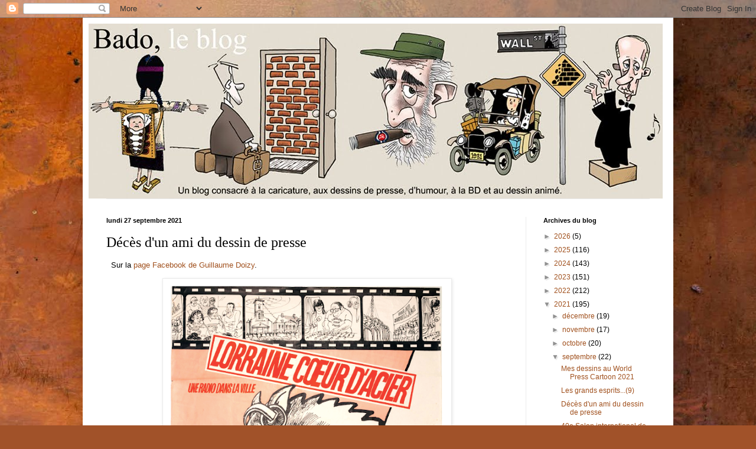

--- FILE ---
content_type: text/html; charset=UTF-8
request_url: https://badoleblog.blogspot.com/2021/09/deces-dun-ami-du-dessin-de-presse.html
body_size: 29234
content:
<!DOCTYPE html>
<html class='v2' dir='ltr' lang='fr'>
<head>
<link href='https://www.blogger.com/static/v1/widgets/335934321-css_bundle_v2.css' rel='stylesheet' type='text/css'/>
<meta content='width=1100' name='viewport'/>
<meta content='text/html; charset=UTF-8' http-equiv='Content-Type'/>
<meta content='blogger' name='generator'/>
<link href='https://badoleblog.blogspot.com/favicon.ico' rel='icon' type='image/x-icon'/>
<link href='http://badoleblog.blogspot.com/2021/09/deces-dun-ami-du-dessin-de-presse.html' rel='canonical'/>
<link rel="alternate" type="application/atom+xml" title="Bado, le blog - Atom" href="https://badoleblog.blogspot.com/feeds/posts/default" />
<link rel="alternate" type="application/rss+xml" title="Bado, le blog - RSS" href="https://badoleblog.blogspot.com/feeds/posts/default?alt=rss" />
<link rel="service.post" type="application/atom+xml" title="Bado, le blog - Atom" href="https://www.blogger.com/feeds/4197549696960774305/posts/default" />

<link rel="alternate" type="application/atom+xml" title="Bado, le blog - Atom" href="https://badoleblog.blogspot.com/feeds/2616584988227605725/comments/default" />
<!--Can't find substitution for tag [blog.ieCssRetrofitLinks]-->
<link href='https://blogger.googleusercontent.com/img/b/R29vZ2xl/AVvXsEjZaKocMO6lRhLwHX0hKrxQdlmFR_MZ3ZL4emSZl2Bd3iWqPivHN40ahn3EBJN7tq7AUzwOYaFdFuMfhlovsXfWCOSASJepyiDrx-45Qk3nfzRtgQAjmiXv3SPapC_fneGFVnASs_qQEGwa/w478-h640/Capture+d%25E2%2580%2599e%25CC%2581cran+2021-09-27+a%25CC%2580+08.43.21.png' rel='image_src'/>
<meta content='http://badoleblog.blogspot.com/2021/09/deces-dun-ami-du-dessin-de-presse.html' property='og:url'/>
<meta content='Décès d&#39;un ami du dessin de presse' property='og:title'/>
<meta content='  Sur la  page Facebook de Guillaume Doizy . Alban Poirier était un grand ami du dessin de presse. Il nous a quittés en lisant son journal, ...' property='og:description'/>
<meta content='https://blogger.googleusercontent.com/img/b/R29vZ2xl/AVvXsEjZaKocMO6lRhLwHX0hKrxQdlmFR_MZ3ZL4emSZl2Bd3iWqPivHN40ahn3EBJN7tq7AUzwOYaFdFuMfhlovsXfWCOSASJepyiDrx-45Qk3nfzRtgQAjmiXv3SPapC_fneGFVnASs_qQEGwa/w1200-h630-p-k-no-nu/Capture+d%25E2%2580%2599e%25CC%2581cran+2021-09-27+a%25CC%2580+08.43.21.png' property='og:image'/>
<title>Bado, le blog: Décès d'un ami du dessin de presse</title>
<style id='page-skin-1' type='text/css'><!--
/*
-----------------------------------------------
Blogger Template Style
Name:     Simple
Designer: Blogger
URL:      www.blogger.com
----------------------------------------------- */
/* Content
----------------------------------------------- */
body {
font: normal normal 12px Arial, Tahoma, Helvetica, FreeSans, sans-serif;
color: #000000;
background: #a15229 url(//themes.googleusercontent.com/image?id=12M1ivJRt8gQ_vmsbhD5o--6j-EBRxKGsy7dI7BM7MQOqlYpj4q6qsrZMDDuy4MVBQaC3) no-repeat fixed top center /* Credit: billnoll (http://www.istockphoto.com/googleimages.php?id=6035790&platform=blogger) */;
padding: 0 40px 40px 40px;
}
html body .region-inner {
min-width: 0;
max-width: 100%;
width: auto;
}
h2 {
font-size: 22px;
}
a:link {
text-decoration:none;
color: #a0501d;
}
a:visited {
text-decoration:none;
color: #7e7e7e;
}
a:hover {
text-decoration:underline;
color: #ff8b24;
}
.body-fauxcolumn-outer .fauxcolumn-inner {
background: transparent none repeat scroll top left;
_background-image: none;
}
.body-fauxcolumn-outer .cap-top {
position: absolute;
z-index: 1;
height: 400px;
width: 100%;
}
.body-fauxcolumn-outer .cap-top .cap-left {
width: 100%;
background: transparent none repeat-x scroll top left;
_background-image: none;
}
.content-outer {
-moz-box-shadow: 0 0 40px rgba(0, 0, 0, .15);
-webkit-box-shadow: 0 0 5px rgba(0, 0, 0, .15);
-goog-ms-box-shadow: 0 0 10px #333333;
box-shadow: 0 0 40px rgba(0, 0, 0, .15);
margin-bottom: 1px;
}
.content-inner {
padding: 10px 10px;
}
.content-inner {
background-color: #ffffff;
}
/* Header
----------------------------------------------- */
.header-outer {
background: transparent none repeat-x scroll 0 -400px;
_background-image: none;
}
.Header h1 {
font: normal normal 36px 'Times New Roman', Times, FreeSerif, serif;
color: #000000;
text-shadow: -1px -1px 1px rgba(0, 0, 0, .2);
}
.Header h1 a {
color: #000000;
}
.Header .description {
font-size: 140%;
color: #000000;
}
.header-inner .Header .titlewrapper {
padding: 22px 30px;
}
.header-inner .Header .descriptionwrapper {
padding: 0 30px;
}
/* Tabs
----------------------------------------------- */
.tabs-inner .section:first-child {
border-top: 1px solid #e9e9e9;
}
.tabs-inner .section:first-child ul {
margin-top: -1px;
border-top: 1px solid #e9e9e9;
border-left: 0 solid #e9e9e9;
border-right: 0 solid #e9e9e9;
}
.tabs-inner .widget ul {
background: #f2f2f2 url(https://resources.blogblog.com/blogblog/data/1kt/simple/gradients_light.png) repeat-x scroll 0 -800px;
_background-image: none;
border-bottom: 1px solid #e9e9e9;
margin-top: 0;
margin-left: -30px;
margin-right: -30px;
}
.tabs-inner .widget li a {
display: inline-block;
padding: .6em 1em;
font: normal normal 14px Arial, Tahoma, Helvetica, FreeSans, sans-serif;
color: #919191;
border-left: 1px solid #ffffff;
border-right: 1px solid #e9e9e9;
}
.tabs-inner .widget li:first-child a {
border-left: none;
}
.tabs-inner .widget li.selected a, .tabs-inner .widget li a:hover {
color: #000000;
background-color: #ebebeb;
text-decoration: none;
}
/* Columns
----------------------------------------------- */
.main-outer {
border-top: 0 solid #ebebeb;
}
.fauxcolumn-left-outer .fauxcolumn-inner {
border-right: 1px solid #ebebeb;
}
.fauxcolumn-right-outer .fauxcolumn-inner {
border-left: 1px solid #ebebeb;
}
/* Headings
----------------------------------------------- */
div.widget > h2,
div.widget h2.title {
margin: 0 0 1em 0;
font: normal bold 11px Arial, Tahoma, Helvetica, FreeSans, sans-serif;
color: #000000;
}
/* Widgets
----------------------------------------------- */
.widget .zippy {
color: #919191;
text-shadow: 2px 2px 1px rgba(0, 0, 0, .1);
}
.widget .popular-posts ul {
list-style: none;
}
/* Posts
----------------------------------------------- */
h2.date-header {
font: normal bold 11px Arial, Tahoma, Helvetica, FreeSans, sans-serif;
}
.date-header span {
background-color: transparent;
color: #000000;
padding: inherit;
letter-spacing: inherit;
margin: inherit;
}
.main-inner {
padding-top: 30px;
padding-bottom: 30px;
}
.main-inner .column-center-inner {
padding: 0 15px;
}
.main-inner .column-center-inner .section {
margin: 0 15px;
}
.post {
margin: 0 0 25px 0;
}
h3.post-title, .comments h4 {
font: normal normal 24px 'Times New Roman', Times, FreeSerif, serif;
margin: .75em 0 0;
}
.post-body {
font-size: 110%;
line-height: 1.4;
position: relative;
}
.post-body img, .post-body .tr-caption-container, .Profile img, .Image img,
.BlogList .item-thumbnail img {
padding: 2px;
background: #ffffff;
border: 1px solid #ebebeb;
-moz-box-shadow: 1px 1px 5px rgba(0, 0, 0, .1);
-webkit-box-shadow: 1px 1px 5px rgba(0, 0, 0, .1);
box-shadow: 1px 1px 5px rgba(0, 0, 0, .1);
}
.post-body img, .post-body .tr-caption-container {
padding: 5px;
}
.post-body .tr-caption-container {
color: #000000;
}
.post-body .tr-caption-container img {
padding: 0;
background: transparent;
border: none;
-moz-box-shadow: 0 0 0 rgba(0, 0, 0, .1);
-webkit-box-shadow: 0 0 0 rgba(0, 0, 0, .1);
box-shadow: 0 0 0 rgba(0, 0, 0, .1);
}
.post-header {
margin: 0 0 1.5em;
line-height: 1.6;
font-size: 90%;
}
.post-footer {
margin: 20px -2px 0;
padding: 5px 10px;
color: #525252;
background-color: #f6f6f6;
border-bottom: 1px solid #ebebeb;
line-height: 1.6;
font-size: 90%;
}
#comments .comment-author {
padding-top: 1.5em;
border-top: 1px solid #ebebeb;
background-position: 0 1.5em;
}
#comments .comment-author:first-child {
padding-top: 0;
border-top: none;
}
.avatar-image-container {
margin: .2em 0 0;
}
#comments .avatar-image-container img {
border: 1px solid #ebebeb;
}
/* Comments
----------------------------------------------- */
.comments .comments-content .icon.blog-author {
background-repeat: no-repeat;
background-image: url([data-uri]);
}
.comments .comments-content .loadmore a {
border-top: 1px solid #919191;
border-bottom: 1px solid #919191;
}
.comments .comment-thread.inline-thread {
background-color: #f6f6f6;
}
.comments .continue {
border-top: 2px solid #919191;
}
/* Accents
---------------------------------------------- */
.section-columns td.columns-cell {
border-left: 1px solid #ebebeb;
}
.blog-pager {
background: transparent none no-repeat scroll top center;
}
.blog-pager-older-link, .home-link,
.blog-pager-newer-link {
background-color: #ffffff;
padding: 5px;
}
.footer-outer {
border-top: 0 dashed #bbbbbb;
}
/* Mobile
----------------------------------------------- */
body.mobile  {
background-size: auto;
}
.mobile .body-fauxcolumn-outer {
background: transparent none repeat scroll top left;
}
.mobile .body-fauxcolumn-outer .cap-top {
background-size: 100% auto;
}
.mobile .content-outer {
-webkit-box-shadow: 0 0 3px rgba(0, 0, 0, .15);
box-shadow: 0 0 3px rgba(0, 0, 0, .15);
}
.mobile .tabs-inner .widget ul {
margin-left: 0;
margin-right: 0;
}
.mobile .post {
margin: 0;
}
.mobile .main-inner .column-center-inner .section {
margin: 0;
}
.mobile .date-header span {
padding: 0.1em 10px;
margin: 0 -10px;
}
.mobile h3.post-title {
margin: 0;
}
.mobile .blog-pager {
background: transparent none no-repeat scroll top center;
}
.mobile .footer-outer {
border-top: none;
}
.mobile .main-inner, .mobile .footer-inner {
background-color: #ffffff;
}
.mobile-index-contents {
color: #000000;
}
.mobile-link-button {
background-color: #a0501d;
}
.mobile-link-button a:link, .mobile-link-button a:visited {
color: #ffffff;
}
.mobile .tabs-inner .section:first-child {
border-top: none;
}
.mobile .tabs-inner .PageList .widget-content {
background-color: #ebebeb;
color: #000000;
border-top: 1px solid #e9e9e9;
border-bottom: 1px solid #e9e9e9;
}
.mobile .tabs-inner .PageList .widget-content .pagelist-arrow {
border-left: 1px solid #e9e9e9;
}

--></style>
<style id='template-skin-1' type='text/css'><!--
body {
min-width: 1000px;
}
.content-outer, .content-fauxcolumn-outer, .region-inner {
min-width: 1000px;
max-width: 1000px;
_width: 1000px;
}
.main-inner .columns {
padding-left: 0px;
padding-right: 240px;
}
.main-inner .fauxcolumn-center-outer {
left: 0px;
right: 240px;
/* IE6 does not respect left and right together */
_width: expression(this.parentNode.offsetWidth -
parseInt("0px") -
parseInt("240px") + 'px');
}
.main-inner .fauxcolumn-left-outer {
width: 0px;
}
.main-inner .fauxcolumn-right-outer {
width: 240px;
}
.main-inner .column-left-outer {
width: 0px;
right: 100%;
margin-left: -0px;
}
.main-inner .column-right-outer {
width: 240px;
margin-right: -240px;
}
#layout {
min-width: 0;
}
#layout .content-outer {
min-width: 0;
width: 800px;
}
#layout .region-inner {
min-width: 0;
width: auto;
}
body#layout div.add_widget {
padding: 8px;
}
body#layout div.add_widget a {
margin-left: 32px;
}
--></style>
<style>
    body {background-image:url(\/\/themes.googleusercontent.com\/image?id=12M1ivJRt8gQ_vmsbhD5o--6j-EBRxKGsy7dI7BM7MQOqlYpj4q6qsrZMDDuy4MVBQaC3);}
    
@media (max-width: 200px) { body {background-image:url(\/\/themes.googleusercontent.com\/image?id=12M1ivJRt8gQ_vmsbhD5o--6j-EBRxKGsy7dI7BM7MQOqlYpj4q6qsrZMDDuy4MVBQaC3&options=w200);}}
@media (max-width: 400px) and (min-width: 201px) { body {background-image:url(\/\/themes.googleusercontent.com\/image?id=12M1ivJRt8gQ_vmsbhD5o--6j-EBRxKGsy7dI7BM7MQOqlYpj4q6qsrZMDDuy4MVBQaC3&options=w400);}}
@media (max-width: 800px) and (min-width: 401px) { body {background-image:url(\/\/themes.googleusercontent.com\/image?id=12M1ivJRt8gQ_vmsbhD5o--6j-EBRxKGsy7dI7BM7MQOqlYpj4q6qsrZMDDuy4MVBQaC3&options=w800);}}
@media (max-width: 1200px) and (min-width: 801px) { body {background-image:url(\/\/themes.googleusercontent.com\/image?id=12M1ivJRt8gQ_vmsbhD5o--6j-EBRxKGsy7dI7BM7MQOqlYpj4q6qsrZMDDuy4MVBQaC3&options=w1200);}}
/* Last tag covers anything over one higher than the previous max-size cap. */
@media (min-width: 1201px) { body {background-image:url(\/\/themes.googleusercontent.com\/image?id=12M1ivJRt8gQ_vmsbhD5o--6j-EBRxKGsy7dI7BM7MQOqlYpj4q6qsrZMDDuy4MVBQaC3&options=w1600);}}
  </style>
<link href='https://www.blogger.com/dyn-css/authorization.css?targetBlogID=4197549696960774305&amp;zx=377a0992-f414-41ef-b7d1-8c335e113c8e' media='none' onload='if(media!=&#39;all&#39;)media=&#39;all&#39;' rel='stylesheet'/><noscript><link href='https://www.blogger.com/dyn-css/authorization.css?targetBlogID=4197549696960774305&amp;zx=377a0992-f414-41ef-b7d1-8c335e113c8e' rel='stylesheet'/></noscript>
<meta name='google-adsense-platform-account' content='ca-host-pub-1556223355139109'/>
<meta name='google-adsense-platform-domain' content='blogspot.com'/>

</head>
<body class='loading variant-pale'>
<div class='navbar section' id='navbar' name='Navbar'><div class='widget Navbar' data-version='1' id='Navbar1'><script type="text/javascript">
    function setAttributeOnload(object, attribute, val) {
      if(window.addEventListener) {
        window.addEventListener('load',
          function(){ object[attribute] = val; }, false);
      } else {
        window.attachEvent('onload', function(){ object[attribute] = val; });
      }
    }
  </script>
<div id="navbar-iframe-container"></div>
<script type="text/javascript" src="https://apis.google.com/js/platform.js"></script>
<script type="text/javascript">
      gapi.load("gapi.iframes:gapi.iframes.style.bubble", function() {
        if (gapi.iframes && gapi.iframes.getContext) {
          gapi.iframes.getContext().openChild({
              url: 'https://www.blogger.com/navbar/4197549696960774305?po\x3d2616584988227605725\x26origin\x3dhttps://badoleblog.blogspot.com',
              where: document.getElementById("navbar-iframe-container"),
              id: "navbar-iframe"
          });
        }
      });
    </script><script type="text/javascript">
(function() {
var script = document.createElement('script');
script.type = 'text/javascript';
script.src = '//pagead2.googlesyndication.com/pagead/js/google_top_exp.js';
var head = document.getElementsByTagName('head')[0];
if (head) {
head.appendChild(script);
}})();
</script>
</div></div>
<div class='body-fauxcolumns'>
<div class='fauxcolumn-outer body-fauxcolumn-outer'>
<div class='cap-top'>
<div class='cap-left'></div>
<div class='cap-right'></div>
</div>
<div class='fauxborder-left'>
<div class='fauxborder-right'></div>
<div class='fauxcolumn-inner'>
</div>
</div>
<div class='cap-bottom'>
<div class='cap-left'></div>
<div class='cap-right'></div>
</div>
</div>
</div>
<div class='content'>
<div class='content-fauxcolumns'>
<div class='fauxcolumn-outer content-fauxcolumn-outer'>
<div class='cap-top'>
<div class='cap-left'></div>
<div class='cap-right'></div>
</div>
<div class='fauxborder-left'>
<div class='fauxborder-right'></div>
<div class='fauxcolumn-inner'>
</div>
</div>
<div class='cap-bottom'>
<div class='cap-left'></div>
<div class='cap-right'></div>
</div>
</div>
</div>
<div class='content-outer'>
<div class='content-cap-top cap-top'>
<div class='cap-left'></div>
<div class='cap-right'></div>
</div>
<div class='fauxborder-left content-fauxborder-left'>
<div class='fauxborder-right content-fauxborder-right'></div>
<div class='content-inner'>
<header>
<div class='header-outer'>
<div class='header-cap-top cap-top'>
<div class='cap-left'></div>
<div class='cap-right'></div>
</div>
<div class='fauxborder-left header-fauxborder-left'>
<div class='fauxborder-right header-fauxborder-right'></div>
<div class='region-inner header-inner'>
<div class='header section' id='header' name='En-tête'><div class='widget Header' data-version='1' id='Header1'>
<div id='header-inner'>
<a href='https://badoleblog.blogspot.com/' style='display: block'>
<img alt='Bado, le blog' height='296px; ' id='Header1_headerimg' src='https://blogger.googleusercontent.com/img/b/R29vZ2xl/AVvXsEi-pjMjZCkbhmDUQFJdIhNAwzXhK-OY9iY81M0VQdU7D5rn53Ubf-qyOAcsHhPOpGBl_uVuCyzHXuqckadjT_-xXb2eIUPlrnJMDie4TnkP3QJCQleyeAuAVGkE97KcMop_U2lT-ALy1Ls/s1600-r/Bado%252C+le+blog+4.jpg' style='display: block' width='972px; '/>
</a>
</div>
</div></div>
</div>
</div>
<div class='header-cap-bottom cap-bottom'>
<div class='cap-left'></div>
<div class='cap-right'></div>
</div>
</div>
</header>
<div class='tabs-outer'>
<div class='tabs-cap-top cap-top'>
<div class='cap-left'></div>
<div class='cap-right'></div>
</div>
<div class='fauxborder-left tabs-fauxborder-left'>
<div class='fauxborder-right tabs-fauxborder-right'></div>
<div class='region-inner tabs-inner'>
<div class='tabs no-items section' id='crosscol' name='Toutes les colonnes'></div>
<div class='tabs no-items section' id='crosscol-overflow' name='Cross-Column 2'></div>
</div>
</div>
<div class='tabs-cap-bottom cap-bottom'>
<div class='cap-left'></div>
<div class='cap-right'></div>
</div>
</div>
<div class='main-outer'>
<div class='main-cap-top cap-top'>
<div class='cap-left'></div>
<div class='cap-right'></div>
</div>
<div class='fauxborder-left main-fauxborder-left'>
<div class='fauxborder-right main-fauxborder-right'></div>
<div class='region-inner main-inner'>
<div class='columns fauxcolumns'>
<div class='fauxcolumn-outer fauxcolumn-center-outer'>
<div class='cap-top'>
<div class='cap-left'></div>
<div class='cap-right'></div>
</div>
<div class='fauxborder-left'>
<div class='fauxborder-right'></div>
<div class='fauxcolumn-inner'>
</div>
</div>
<div class='cap-bottom'>
<div class='cap-left'></div>
<div class='cap-right'></div>
</div>
</div>
<div class='fauxcolumn-outer fauxcolumn-left-outer'>
<div class='cap-top'>
<div class='cap-left'></div>
<div class='cap-right'></div>
</div>
<div class='fauxborder-left'>
<div class='fauxborder-right'></div>
<div class='fauxcolumn-inner'>
</div>
</div>
<div class='cap-bottom'>
<div class='cap-left'></div>
<div class='cap-right'></div>
</div>
</div>
<div class='fauxcolumn-outer fauxcolumn-right-outer'>
<div class='cap-top'>
<div class='cap-left'></div>
<div class='cap-right'></div>
</div>
<div class='fauxborder-left'>
<div class='fauxborder-right'></div>
<div class='fauxcolumn-inner'>
</div>
</div>
<div class='cap-bottom'>
<div class='cap-left'></div>
<div class='cap-right'></div>
</div>
</div>
<!-- corrects IE6 width calculation -->
<div class='columns-inner'>
<div class='column-center-outer'>
<div class='column-center-inner'>
<div class='main section' id='main' name='Principal'><div class='widget Blog' data-version='1' id='Blog1'>
<div class='blog-posts hfeed'>

          <div class="date-outer">
        
<h2 class='date-header'><span>lundi 27 septembre 2021</span></h2>

          <div class="date-posts">
        
<div class='post-outer'>
<div class='post hentry uncustomized-post-template' itemprop='blogPost' itemscope='itemscope' itemtype='http://schema.org/BlogPosting'>
<meta content='https://blogger.googleusercontent.com/img/b/R29vZ2xl/AVvXsEjZaKocMO6lRhLwHX0hKrxQdlmFR_MZ3ZL4emSZl2Bd3iWqPivHN40ahn3EBJN7tq7AUzwOYaFdFuMfhlovsXfWCOSASJepyiDrx-45Qk3nfzRtgQAjmiXv3SPapC_fneGFVnASs_qQEGwa/w478-h640/Capture+d%25E2%2580%2599e%25CC%2581cran+2021-09-27+a%25CC%2580+08.43.21.png' itemprop='image_url'/>
<meta content='4197549696960774305' itemprop='blogId'/>
<meta content='2616584988227605725' itemprop='postId'/>
<a name='2616584988227605725'></a>
<h3 class='post-title entry-title' itemprop='name'>
Décès d'un ami du dessin de presse
</h3>
<div class='post-header'>
<div class='post-header-line-1'></div>
</div>
<div class='post-body entry-content' id='post-body-2616584988227605725' itemprop='description articleBody'>
<p>&nbsp; Sur la&nbsp;<a href="https://www.facebook.com/guillaume.doizy">page Facebook de Guillaume Doizy</a>.</p><div class="separator" style="clear: both; text-align: center;"><a href="https://blogger.googleusercontent.com/img/b/R29vZ2xl/AVvXsEjZaKocMO6lRhLwHX0hKrxQdlmFR_MZ3ZL4emSZl2Bd3iWqPivHN40ahn3EBJN7tq7AUzwOYaFdFuMfhlovsXfWCOSASJepyiDrx-45Qk3nfzRtgQAjmiXv3SPapC_fneGFVnASs_qQEGwa/s709/Capture+d%25E2%2580%2599e%25CC%2581cran+2021-09-27+a%25CC%2580+08.43.21.png" imageanchor="1" style="margin-left: 1em; margin-right: 1em;"><img border="0" data-original-height="709" data-original-width="530" height="640" src="https://blogger.googleusercontent.com/img/b/R29vZ2xl/AVvXsEjZaKocMO6lRhLwHX0hKrxQdlmFR_MZ3ZL4emSZl2Bd3iWqPivHN40ahn3EBJN7tq7AUzwOYaFdFuMfhlovsXfWCOSASJepyiDrx-45Qk3nfzRtgQAjmiXv3SPapC_fneGFVnASs_qQEGwa/w478-h640/Capture+d%25E2%2580%2599e%25CC%2581cran+2021-09-27+a%25CC%2580+08.43.21.png" width="478" /></a></div><div class="separator" style="clear: both; text-align: center;"><br /></div>Alban Poirier était un grand ami du dessin de presse. Il nous a quittés en lisant son journal, comme chaque matin, alternant en fonction du jour&nbsp;<i>Charlie Hebdo</i>,&nbsp;<i>Le Monde</i>,&nbsp;<i>Libération</i>,&nbsp;<i>Le Canard enchaîné</i>&#8230; Comme un dessinateur de presse, Alban avait les yeux et le cerveau rivé sur l&#8217;actualité.&nbsp;<a name="more"></a><div><br /><div>Pilier de l&#8217;<a href="https://eiris.eu">Eiris</a>&nbsp;(Équipe Interdisciplinaire de Recherches sur l&#8217;Image Satirique) qu'il avait rejointe en 2004-2005, il était également un fidèle du&nbsp;<a href="https://centredessinpresse-stjust.com">Salon de Saint-Just-Le-Martel</a>&nbsp;(pour qui il avait développé un site web), et aussi de&nbsp;<a href="https://www.facebook.com/imagespopulaires/">Papiers Nickelés&nbsp;</a>(site web également), sans oublier quelques coups de mains à la revue Humoresques ou ses amitiés à&nbsp;<a href="https://france-cartoons.com">France Cartoons</a>&nbsp;et Iconovox.&nbsp;</div><div><br />A l&#8217;Eiris, Alban participait aux discussions, fort de ses vastes connaissances historiques et politiques (Alban était un grand lecteur, passionné de science, de technologie autant que du passé), fort de son goût pour l&#8217;histoire de la caricature et du dessin de presse, mais aussi pour la photo et le cinéma et plus généralement l'audiovisuel (son métier).&nbsp;</div><div><br /></div><div>Il a apporté à l&#8217;Eiris des compétences que lui seul possédait, développant et animant pour l&#8217;équipe un site web fort riche en ressources. Il a conçu pour l&#8217;Eiris une base de données qui a permis de concevoir une bibliographie française de l&#8217;image satirique, une base de données qui facilitait le travail collaboratif, et c'était en 2007, bien avant la généralisation de Zoom !&nbsp;</div><div><br /></div><div>Il est le co-auteur de la version papier de cette Bibliographie, parue en 2008.&nbsp;</div><div><br /></div><div>Alban a été une ressource inestimable pour préparer des expositions, pour le traitement de l&#8217;iconographie dans les publications. Nombre d&#8217;amis témoignent de sa fidélité, de sa générosité, de sa bienveillance et de son extrême disponibilité. Et encore de sa culture, de son goût pour les idées, de la force de ses convictions aussi. Dans la discussion, Alban avait du répondant !</div><div><br /></div><div><div class="separator" style="clear: both; text-align: center;"><a href="https://blogger.googleusercontent.com/img/b/R29vZ2xl/AVvXsEjPmlneZ9J9WGgtUzk6AGxxML0DhLgqy5wN-nY7KsmgqaVVUc73wRYQ4xOCrA_pVNgQw4l74zcfmNcQGcVlmCGXIe9fpW_LwIoyFQ1vrwcxIxRwChCsx6qw-84dFxNCOMN4bvwf3wCUWGws/s600/242974081_4878912968803846_9107060112977780814_n.jpg" imageanchor="1" style="margin-left: 1em; margin-right: 1em;"><img border="0" data-original-height="600" data-original-width="523" src="https://blogger.googleusercontent.com/img/b/R29vZ2xl/AVvXsEjPmlneZ9J9WGgtUzk6AGxxML0DhLgqy5wN-nY7KsmgqaVVUc73wRYQ4xOCrA_pVNgQw4l74zcfmNcQGcVlmCGXIe9fpW_LwIoyFQ1vrwcxIxRwChCsx6qw-84dFxNCOMN4bvwf3wCUWGws/s16000/242974081_4878912968803846_9107060112977780814_n.jpg" /></a></div><br /><div style="text-align: center;"><br /></div></div><div>Fan de&nbsp;<b>Steinberg</b>,&nbsp;<b>Mose</b>,&nbsp;<b>Chaval</b>&nbsp;(plus que de tout autre),&nbsp;<b>Bosc</b>&nbsp;et&nbsp;<b>Maurice Henry</b>&nbsp;(pour le traitement des archives duquel il a conçu une&#8230; base de données), il affectionnait l&#8217;humour élégant et intellectuel de la nouvelle vague d&#8217;après la Seconde Guerre mondiale, un humour aux antipodes des blagues faciles et des dessins sans âme de l&#8217;Almanach Vermot.&nbsp;</div><div><br /></div><div>Alban collectionnait tout particulièrement les recueils de dessins des années 1945 à nos jours, sans renier bien sûr les pionniers du XIXe siècle, les&nbsp;<b>Daumier</b>,&nbsp;<b>Gill&nbsp;</b>ou&nbsp;<b>Léandre</b>. Sans oublier&nbsp;<b>Sennep</b>, pour le talent duquel il concevait une grande admiration (que je partage !).&nbsp;</div><div><br /></div><div>Il assistait à des colloques et avait tissé des liens avec nombre de dessinateurs de presse, ne manquant aucun vernissage d&#8217;expositions à Paris.</div><div><br />Alban vous pondait une base de données ou un site internet comme d&#8217;autres vous offrent un bouquet de fleurs. Il a conçu, nourri, chouchouté une base personnelle spécifique qu&#8217;il a alimentée pendant une vingtaine d&#8217;années.&nbsp;</div><div><br /></div><div>Une base relationnelle dite &#171; Humour &#187;, qui reflète sa vive intelligence du dessin de presse, un outil dans lequel il a intégré un peu plus de 7 000 dessins, principalement du XXe siècle, des années 1940 à nos jours.&nbsp;</div><div><br /></div><div>Il découpait, scannait et indexait avec assiduité les meilleurs dessins de&nbsp;<b>Willem</b>, était à l&#8217;affut de ce que la production actuelle proposait de percutant et d&#8217;original sur papier comme sur le web.&nbsp;</div><div><br /></div><div>Cette base dorénavant orpheline valorise autant les dessinateurs, les supports (journaux, recueils, sites internet), que les procédés graphiques.&nbsp;</div><div><br /></div><div>Un outil formidable pour l&#8217;amateur qu&#8217;il a mis plus d&#8217;une fois à disposition des chercheurs souhaitant compléter leur corpus d&#8217;étude.&nbsp;</div><div><br /></div><div>Le témoignage d&#8217;une passion vive et intelligente, d&#8217;une réflexion permanente pour percer les mystères de cette matière qui, depuis une vingtaine d&#8217;années, enflamme régulièrement la planète.<br /><br /></div><div>Alban était Charlie, il est resté Charlie, jusqu&#8217;au bout. Comme nombre d&#8217;anciens de sa génération, il déplorait bien un fossé grandissant entre le dessin de presse des années <i>Hara Kiri</i> et du premier <i>Charlie Hebdo</i>, et celui d&#8217;aujourd&#8217;hui.&nbsp;</div><div><br /></div><div>Mais il restait viscéralement attaché au dessin satirique, à cette performance de l&#8217;esprit, quelques traits qui peuvent à ce point réjouir, éclairer, déranger, offusquer, provoquer.</div><div><br />C&#8217;est que, son amour du dessin de presse remontait à loin.&nbsp;</div><div><br /></div><div>En témoigne son film documentaire &#171; Lorraine cœur d&#8217;acier &#187;, une radio pirate syndicaliste fondée en 1979 à Longwy menacée de fermeture par l&#8217;État et ses CRS et qu'il était allée filmer sur place avec son ami Jean Serre.&nbsp;</div><div><br /></div><div>Un film pour lequel il avait demandé à <b>Cabu</b> &#8211; au regretté Cabu - de concevoir l&#8217;affiche. C&#8217;était en 1981, quarante ans déjà !</div><div><br />Alban aimait le dessin de presse, il nous aimait.</div><div><br />Alban, nous étions nombreux à t&#8217;aimer, et nous t&#8217;aimerons encore longtemps.</div><div><br />Guillaume Doizy<br /></div></div><div><br /></div>
<div style='clear: both;'></div>
</div>
<div class='post-footer'>
<div class='post-footer-line post-footer-line-1'>
<span class='post-author vcard'>
Publié par
<span class='fn' itemprop='author' itemscope='itemscope' itemtype='http://schema.org/Person'>
<meta content='https://www.blogger.com/profile/12274725793236103253' itemprop='url'/>
<a class='g-profile' href='https://www.blogger.com/profile/12274725793236103253' rel='author' title='author profile'>
<span itemprop='name'>Bado</span>
</a>
</span>
</span>
<span class='post-timestamp'>
à
<meta content='http://badoleblog.blogspot.com/2021/09/deces-dun-ami-du-dessin-de-presse.html' itemprop='url'/>
<a class='timestamp-link' href='https://badoleblog.blogspot.com/2021/09/deces-dun-ami-du-dessin-de-presse.html' rel='bookmark' title='permanent link'><abbr class='published' itemprop='datePublished' title='2021-09-27T09:26:00-04:00'>09:26</abbr></a>
</span>
<span class='post-comment-link'>
</span>
<span class='post-icons'>
<span class='item-control blog-admin pid-853814970'>
<a href='https://www.blogger.com/post-edit.g?blogID=4197549696960774305&postID=2616584988227605725&from=pencil' title='Modifier l&#39;article'>
<img alt='' class='icon-action' height='18' src='https://resources.blogblog.com/img/icon18_edit_allbkg.gif' width='18'/>
</a>
</span>
</span>
<div class='post-share-buttons goog-inline-block'>
<a class='goog-inline-block share-button sb-email' href='https://www.blogger.com/share-post.g?blogID=4197549696960774305&postID=2616584988227605725&target=email' target='_blank' title='Envoyer par e-mail'><span class='share-button-link-text'>Envoyer par e-mail</span></a><a class='goog-inline-block share-button sb-blog' href='https://www.blogger.com/share-post.g?blogID=4197549696960774305&postID=2616584988227605725&target=blog' onclick='window.open(this.href, "_blank", "height=270,width=475"); return false;' target='_blank' title='BlogThis!'><span class='share-button-link-text'>BlogThis!</span></a><a class='goog-inline-block share-button sb-twitter' href='https://www.blogger.com/share-post.g?blogID=4197549696960774305&postID=2616584988227605725&target=twitter' target='_blank' title='Partager sur X'><span class='share-button-link-text'>Partager sur X</span></a><a class='goog-inline-block share-button sb-facebook' href='https://www.blogger.com/share-post.g?blogID=4197549696960774305&postID=2616584988227605725&target=facebook' onclick='window.open(this.href, "_blank", "height=430,width=640"); return false;' target='_blank' title='Partager sur Facebook'><span class='share-button-link-text'>Partager sur Facebook</span></a><a class='goog-inline-block share-button sb-pinterest' href='https://www.blogger.com/share-post.g?blogID=4197549696960774305&postID=2616584988227605725&target=pinterest' target='_blank' title='Partager sur Pinterest'><span class='share-button-link-text'>Partager sur Pinterest</span></a>
</div>
</div>
<div class='post-footer-line post-footer-line-2'>
<span class='post-labels'>
Libellés :
<a href='https://badoleblog.blogspot.com/search/label/Archives' rel='tag'>Archives</a>,
<a href='https://badoleblog.blogspot.com/search/label/Charlie%20Hebdo' rel='tag'>Charlie Hebdo</a>,
<a href='https://badoleblog.blogspot.com/search/label/D%C3%A9c%C3%A8s' rel='tag'>Décès</a>,
<a href='https://badoleblog.blogspot.com/search/label/Dessin%20d%27humour' rel='tag'>Dessin d&#39;humour</a>,
<a href='https://badoleblog.blogspot.com/search/label/Dessin%20de%20presse' rel='tag'>Dessin de presse</a>,
<a href='https://badoleblog.blogspot.com/search/label/France-Cartoons' rel='tag'>France-Cartoons</a>,
<a href='https://badoleblog.blogspot.com/search/label/St.%20Just-le-Martel' rel='tag'>St. Just-le-Martel</a>
</span>
</div>
<div class='post-footer-line post-footer-line-3'>
<span class='post-location'>
</span>
</div>
</div>
</div>
<div class='comments' id='comments'>
<a name='comments'></a>
<h4>Aucun commentaire:</h4>
<div id='Blog1_comments-block-wrapper'>
<dl class='avatar-comment-indent' id='comments-block'>
</dl>
</div>
<p class='comment-footer'>
<div class='comment-form'>
<a name='comment-form'></a>
<h4 id='comment-post-message'>Enregistrer un commentaire</h4>
<p>
</p>
<a href='https://www.blogger.com/comment/frame/4197549696960774305?po=2616584988227605725&hl=fr&saa=85391&origin=https://badoleblog.blogspot.com' id='comment-editor-src'></a>
<iframe allowtransparency='true' class='blogger-iframe-colorize blogger-comment-from-post' frameborder='0' height='410px' id='comment-editor' name='comment-editor' src='' width='100%'></iframe>
<script src='https://www.blogger.com/static/v1/jsbin/2830521187-comment_from_post_iframe.js' type='text/javascript'></script>
<script type='text/javascript'>
      BLOG_CMT_createIframe('https://www.blogger.com/rpc_relay.html');
    </script>
</div>
</p>
</div>
</div>

        </div></div>
      
</div>
<div class='blog-pager' id='blog-pager'>
<span id='blog-pager-newer-link'>
<a class='blog-pager-newer-link' href='https://badoleblog.blogspot.com/2021/09/on-recycle-au-quebec.html' id='Blog1_blog-pager-newer-link' title='Article plus récent'>Article plus récent</a>
</span>
<span id='blog-pager-older-link'>
<a class='blog-pager-older-link' href='https://badoleblog.blogspot.com/2021/09/40e-salon-international-de-la.html' id='Blog1_blog-pager-older-link' title='Article plus ancien'>Article plus ancien</a>
</span>
<a class='home-link' href='https://badoleblog.blogspot.com/'>Accueil</a>
</div>
<div class='clear'></div>
<div class='post-feeds'>
<div class='feed-links'>
Inscription à :
<a class='feed-link' href='https://badoleblog.blogspot.com/feeds/2616584988227605725/comments/default' target='_blank' type='application/atom+xml'>Publier les commentaires (Atom)</a>
</div>
</div>
</div></div>
</div>
</div>
<div class='column-left-outer'>
<div class='column-left-inner'>
<aside>
</aside>
</div>
</div>
<div class='column-right-outer'>
<div class='column-right-inner'>
<aside>
<div class='sidebar section' id='sidebar-right-1'><div class='widget BlogArchive' data-version='1' id='BlogArchive1'>
<h2>Archives du blog</h2>
<div class='widget-content'>
<div id='ArchiveList'>
<div id='BlogArchive1_ArchiveList'>
<ul class='hierarchy'>
<li class='archivedate collapsed'>
<a class='toggle' href='javascript:void(0)'>
<span class='zippy'>

        &#9658;&#160;
      
</span>
</a>
<a class='post-count-link' href='https://badoleblog.blogspot.com/2026/'>
2026
</a>
<span class='post-count' dir='ltr'>(5)</span>
<ul class='hierarchy'>
<li class='archivedate collapsed'>
<a class='toggle' href='javascript:void(0)'>
<span class='zippy'>

        &#9658;&#160;
      
</span>
</a>
<a class='post-count-link' href='https://badoleblog.blogspot.com/2026/01/'>
janvier
</a>
<span class='post-count' dir='ltr'>(5)</span>
</li>
</ul>
</li>
</ul>
<ul class='hierarchy'>
<li class='archivedate collapsed'>
<a class='toggle' href='javascript:void(0)'>
<span class='zippy'>

        &#9658;&#160;
      
</span>
</a>
<a class='post-count-link' href='https://badoleblog.blogspot.com/2025/'>
2025
</a>
<span class='post-count' dir='ltr'>(116)</span>
<ul class='hierarchy'>
<li class='archivedate collapsed'>
<a class='toggle' href='javascript:void(0)'>
<span class='zippy'>

        &#9658;&#160;
      
</span>
</a>
<a class='post-count-link' href='https://badoleblog.blogspot.com/2025/12/'>
décembre
</a>
<span class='post-count' dir='ltr'>(17)</span>
</li>
</ul>
<ul class='hierarchy'>
<li class='archivedate collapsed'>
<a class='toggle' href='javascript:void(0)'>
<span class='zippy'>

        &#9658;&#160;
      
</span>
</a>
<a class='post-count-link' href='https://badoleblog.blogspot.com/2025/11/'>
novembre
</a>
<span class='post-count' dir='ltr'>(8)</span>
</li>
</ul>
<ul class='hierarchy'>
<li class='archivedate collapsed'>
<a class='toggle' href='javascript:void(0)'>
<span class='zippy'>

        &#9658;&#160;
      
</span>
</a>
<a class='post-count-link' href='https://badoleblog.blogspot.com/2025/10/'>
octobre
</a>
<span class='post-count' dir='ltr'>(9)</span>
</li>
</ul>
<ul class='hierarchy'>
<li class='archivedate collapsed'>
<a class='toggle' href='javascript:void(0)'>
<span class='zippy'>

        &#9658;&#160;
      
</span>
</a>
<a class='post-count-link' href='https://badoleblog.blogspot.com/2025/09/'>
septembre
</a>
<span class='post-count' dir='ltr'>(6)</span>
</li>
</ul>
<ul class='hierarchy'>
<li class='archivedate collapsed'>
<a class='toggle' href='javascript:void(0)'>
<span class='zippy'>

        &#9658;&#160;
      
</span>
</a>
<a class='post-count-link' href='https://badoleblog.blogspot.com/2025/08/'>
août
</a>
<span class='post-count' dir='ltr'>(8)</span>
</li>
</ul>
<ul class='hierarchy'>
<li class='archivedate collapsed'>
<a class='toggle' href='javascript:void(0)'>
<span class='zippy'>

        &#9658;&#160;
      
</span>
</a>
<a class='post-count-link' href='https://badoleblog.blogspot.com/2025/07/'>
juillet
</a>
<span class='post-count' dir='ltr'>(8)</span>
</li>
</ul>
<ul class='hierarchy'>
<li class='archivedate collapsed'>
<a class='toggle' href='javascript:void(0)'>
<span class='zippy'>

        &#9658;&#160;
      
</span>
</a>
<a class='post-count-link' href='https://badoleblog.blogspot.com/2025/06/'>
juin
</a>
<span class='post-count' dir='ltr'>(5)</span>
</li>
</ul>
<ul class='hierarchy'>
<li class='archivedate collapsed'>
<a class='toggle' href='javascript:void(0)'>
<span class='zippy'>

        &#9658;&#160;
      
</span>
</a>
<a class='post-count-link' href='https://badoleblog.blogspot.com/2025/05/'>
mai
</a>
<span class='post-count' dir='ltr'>(10)</span>
</li>
</ul>
<ul class='hierarchy'>
<li class='archivedate collapsed'>
<a class='toggle' href='javascript:void(0)'>
<span class='zippy'>

        &#9658;&#160;
      
</span>
</a>
<a class='post-count-link' href='https://badoleblog.blogspot.com/2025/04/'>
avril
</a>
<span class='post-count' dir='ltr'>(15)</span>
</li>
</ul>
<ul class='hierarchy'>
<li class='archivedate collapsed'>
<a class='toggle' href='javascript:void(0)'>
<span class='zippy'>

        &#9658;&#160;
      
</span>
</a>
<a class='post-count-link' href='https://badoleblog.blogspot.com/2025/03/'>
mars
</a>
<span class='post-count' dir='ltr'>(10)</span>
</li>
</ul>
<ul class='hierarchy'>
<li class='archivedate collapsed'>
<a class='toggle' href='javascript:void(0)'>
<span class='zippy'>

        &#9658;&#160;
      
</span>
</a>
<a class='post-count-link' href='https://badoleblog.blogspot.com/2025/02/'>
février
</a>
<span class='post-count' dir='ltr'>(8)</span>
</li>
</ul>
<ul class='hierarchy'>
<li class='archivedate collapsed'>
<a class='toggle' href='javascript:void(0)'>
<span class='zippy'>

        &#9658;&#160;
      
</span>
</a>
<a class='post-count-link' href='https://badoleblog.blogspot.com/2025/01/'>
janvier
</a>
<span class='post-count' dir='ltr'>(12)</span>
</li>
</ul>
</li>
</ul>
<ul class='hierarchy'>
<li class='archivedate collapsed'>
<a class='toggle' href='javascript:void(0)'>
<span class='zippy'>

        &#9658;&#160;
      
</span>
</a>
<a class='post-count-link' href='https://badoleblog.blogspot.com/2024/'>
2024
</a>
<span class='post-count' dir='ltr'>(143)</span>
<ul class='hierarchy'>
<li class='archivedate collapsed'>
<a class='toggle' href='javascript:void(0)'>
<span class='zippy'>

        &#9658;&#160;
      
</span>
</a>
<a class='post-count-link' href='https://badoleblog.blogspot.com/2024/12/'>
décembre
</a>
<span class='post-count' dir='ltr'>(12)</span>
</li>
</ul>
<ul class='hierarchy'>
<li class='archivedate collapsed'>
<a class='toggle' href='javascript:void(0)'>
<span class='zippy'>

        &#9658;&#160;
      
</span>
</a>
<a class='post-count-link' href='https://badoleblog.blogspot.com/2024/11/'>
novembre
</a>
<span class='post-count' dir='ltr'>(8)</span>
</li>
</ul>
<ul class='hierarchy'>
<li class='archivedate collapsed'>
<a class='toggle' href='javascript:void(0)'>
<span class='zippy'>

        &#9658;&#160;
      
</span>
</a>
<a class='post-count-link' href='https://badoleblog.blogspot.com/2024/10/'>
octobre
</a>
<span class='post-count' dir='ltr'>(16)</span>
</li>
</ul>
<ul class='hierarchy'>
<li class='archivedate collapsed'>
<a class='toggle' href='javascript:void(0)'>
<span class='zippy'>

        &#9658;&#160;
      
</span>
</a>
<a class='post-count-link' href='https://badoleblog.blogspot.com/2024/09/'>
septembre
</a>
<span class='post-count' dir='ltr'>(13)</span>
</li>
</ul>
<ul class='hierarchy'>
<li class='archivedate collapsed'>
<a class='toggle' href='javascript:void(0)'>
<span class='zippy'>

        &#9658;&#160;
      
</span>
</a>
<a class='post-count-link' href='https://badoleblog.blogspot.com/2024/08/'>
août
</a>
<span class='post-count' dir='ltr'>(5)</span>
</li>
</ul>
<ul class='hierarchy'>
<li class='archivedate collapsed'>
<a class='toggle' href='javascript:void(0)'>
<span class='zippy'>

        &#9658;&#160;
      
</span>
</a>
<a class='post-count-link' href='https://badoleblog.blogspot.com/2024/07/'>
juillet
</a>
<span class='post-count' dir='ltr'>(11)</span>
</li>
</ul>
<ul class='hierarchy'>
<li class='archivedate collapsed'>
<a class='toggle' href='javascript:void(0)'>
<span class='zippy'>

        &#9658;&#160;
      
</span>
</a>
<a class='post-count-link' href='https://badoleblog.blogspot.com/2024/06/'>
juin
</a>
<span class='post-count' dir='ltr'>(6)</span>
</li>
</ul>
<ul class='hierarchy'>
<li class='archivedate collapsed'>
<a class='toggle' href='javascript:void(0)'>
<span class='zippy'>

        &#9658;&#160;
      
</span>
</a>
<a class='post-count-link' href='https://badoleblog.blogspot.com/2024/05/'>
mai
</a>
<span class='post-count' dir='ltr'>(15)</span>
</li>
</ul>
<ul class='hierarchy'>
<li class='archivedate collapsed'>
<a class='toggle' href='javascript:void(0)'>
<span class='zippy'>

        &#9658;&#160;
      
</span>
</a>
<a class='post-count-link' href='https://badoleblog.blogspot.com/2024/04/'>
avril
</a>
<span class='post-count' dir='ltr'>(15)</span>
</li>
</ul>
<ul class='hierarchy'>
<li class='archivedate collapsed'>
<a class='toggle' href='javascript:void(0)'>
<span class='zippy'>

        &#9658;&#160;
      
</span>
</a>
<a class='post-count-link' href='https://badoleblog.blogspot.com/2024/03/'>
mars
</a>
<span class='post-count' dir='ltr'>(17)</span>
</li>
</ul>
<ul class='hierarchy'>
<li class='archivedate collapsed'>
<a class='toggle' href='javascript:void(0)'>
<span class='zippy'>

        &#9658;&#160;
      
</span>
</a>
<a class='post-count-link' href='https://badoleblog.blogspot.com/2024/02/'>
février
</a>
<span class='post-count' dir='ltr'>(8)</span>
</li>
</ul>
<ul class='hierarchy'>
<li class='archivedate collapsed'>
<a class='toggle' href='javascript:void(0)'>
<span class='zippy'>

        &#9658;&#160;
      
</span>
</a>
<a class='post-count-link' href='https://badoleblog.blogspot.com/2024/01/'>
janvier
</a>
<span class='post-count' dir='ltr'>(17)</span>
</li>
</ul>
</li>
</ul>
<ul class='hierarchy'>
<li class='archivedate collapsed'>
<a class='toggle' href='javascript:void(0)'>
<span class='zippy'>

        &#9658;&#160;
      
</span>
</a>
<a class='post-count-link' href='https://badoleblog.blogspot.com/2023/'>
2023
</a>
<span class='post-count' dir='ltr'>(151)</span>
<ul class='hierarchy'>
<li class='archivedate collapsed'>
<a class='toggle' href='javascript:void(0)'>
<span class='zippy'>

        &#9658;&#160;
      
</span>
</a>
<a class='post-count-link' href='https://badoleblog.blogspot.com/2023/12/'>
décembre
</a>
<span class='post-count' dir='ltr'>(12)</span>
</li>
</ul>
<ul class='hierarchy'>
<li class='archivedate collapsed'>
<a class='toggle' href='javascript:void(0)'>
<span class='zippy'>

        &#9658;&#160;
      
</span>
</a>
<a class='post-count-link' href='https://badoleblog.blogspot.com/2023/11/'>
novembre
</a>
<span class='post-count' dir='ltr'>(11)</span>
</li>
</ul>
<ul class='hierarchy'>
<li class='archivedate collapsed'>
<a class='toggle' href='javascript:void(0)'>
<span class='zippy'>

        &#9658;&#160;
      
</span>
</a>
<a class='post-count-link' href='https://badoleblog.blogspot.com/2023/10/'>
octobre
</a>
<span class='post-count' dir='ltr'>(11)</span>
</li>
</ul>
<ul class='hierarchy'>
<li class='archivedate collapsed'>
<a class='toggle' href='javascript:void(0)'>
<span class='zippy'>

        &#9658;&#160;
      
</span>
</a>
<a class='post-count-link' href='https://badoleblog.blogspot.com/2023/09/'>
septembre
</a>
<span class='post-count' dir='ltr'>(12)</span>
</li>
</ul>
<ul class='hierarchy'>
<li class='archivedate collapsed'>
<a class='toggle' href='javascript:void(0)'>
<span class='zippy'>

        &#9658;&#160;
      
</span>
</a>
<a class='post-count-link' href='https://badoleblog.blogspot.com/2023/08/'>
août
</a>
<span class='post-count' dir='ltr'>(10)</span>
</li>
</ul>
<ul class='hierarchy'>
<li class='archivedate collapsed'>
<a class='toggle' href='javascript:void(0)'>
<span class='zippy'>

        &#9658;&#160;
      
</span>
</a>
<a class='post-count-link' href='https://badoleblog.blogspot.com/2023/07/'>
juillet
</a>
<span class='post-count' dir='ltr'>(11)</span>
</li>
</ul>
<ul class='hierarchy'>
<li class='archivedate collapsed'>
<a class='toggle' href='javascript:void(0)'>
<span class='zippy'>

        &#9658;&#160;
      
</span>
</a>
<a class='post-count-link' href='https://badoleblog.blogspot.com/2023/06/'>
juin
</a>
<span class='post-count' dir='ltr'>(5)</span>
</li>
</ul>
<ul class='hierarchy'>
<li class='archivedate collapsed'>
<a class='toggle' href='javascript:void(0)'>
<span class='zippy'>

        &#9658;&#160;
      
</span>
</a>
<a class='post-count-link' href='https://badoleblog.blogspot.com/2023/05/'>
mai
</a>
<span class='post-count' dir='ltr'>(9)</span>
</li>
</ul>
<ul class='hierarchy'>
<li class='archivedate collapsed'>
<a class='toggle' href='javascript:void(0)'>
<span class='zippy'>

        &#9658;&#160;
      
</span>
</a>
<a class='post-count-link' href='https://badoleblog.blogspot.com/2023/04/'>
avril
</a>
<span class='post-count' dir='ltr'>(12)</span>
</li>
</ul>
<ul class='hierarchy'>
<li class='archivedate collapsed'>
<a class='toggle' href='javascript:void(0)'>
<span class='zippy'>

        &#9658;&#160;
      
</span>
</a>
<a class='post-count-link' href='https://badoleblog.blogspot.com/2023/03/'>
mars
</a>
<span class='post-count' dir='ltr'>(17)</span>
</li>
</ul>
<ul class='hierarchy'>
<li class='archivedate collapsed'>
<a class='toggle' href='javascript:void(0)'>
<span class='zippy'>

        &#9658;&#160;
      
</span>
</a>
<a class='post-count-link' href='https://badoleblog.blogspot.com/2023/02/'>
février
</a>
<span class='post-count' dir='ltr'>(19)</span>
</li>
</ul>
<ul class='hierarchy'>
<li class='archivedate collapsed'>
<a class='toggle' href='javascript:void(0)'>
<span class='zippy'>

        &#9658;&#160;
      
</span>
</a>
<a class='post-count-link' href='https://badoleblog.blogspot.com/2023/01/'>
janvier
</a>
<span class='post-count' dir='ltr'>(22)</span>
</li>
</ul>
</li>
</ul>
<ul class='hierarchy'>
<li class='archivedate collapsed'>
<a class='toggle' href='javascript:void(0)'>
<span class='zippy'>

        &#9658;&#160;
      
</span>
</a>
<a class='post-count-link' href='https://badoleblog.blogspot.com/2022/'>
2022
</a>
<span class='post-count' dir='ltr'>(212)</span>
<ul class='hierarchy'>
<li class='archivedate collapsed'>
<a class='toggle' href='javascript:void(0)'>
<span class='zippy'>

        &#9658;&#160;
      
</span>
</a>
<a class='post-count-link' href='https://badoleblog.blogspot.com/2022/12/'>
décembre
</a>
<span class='post-count' dir='ltr'>(21)</span>
</li>
</ul>
<ul class='hierarchy'>
<li class='archivedate collapsed'>
<a class='toggle' href='javascript:void(0)'>
<span class='zippy'>

        &#9658;&#160;
      
</span>
</a>
<a class='post-count-link' href='https://badoleblog.blogspot.com/2022/11/'>
novembre
</a>
<span class='post-count' dir='ltr'>(24)</span>
</li>
</ul>
<ul class='hierarchy'>
<li class='archivedate collapsed'>
<a class='toggle' href='javascript:void(0)'>
<span class='zippy'>

        &#9658;&#160;
      
</span>
</a>
<a class='post-count-link' href='https://badoleblog.blogspot.com/2022/10/'>
octobre
</a>
<span class='post-count' dir='ltr'>(16)</span>
</li>
</ul>
<ul class='hierarchy'>
<li class='archivedate collapsed'>
<a class='toggle' href='javascript:void(0)'>
<span class='zippy'>

        &#9658;&#160;
      
</span>
</a>
<a class='post-count-link' href='https://badoleblog.blogspot.com/2022/09/'>
septembre
</a>
<span class='post-count' dir='ltr'>(19)</span>
</li>
</ul>
<ul class='hierarchy'>
<li class='archivedate collapsed'>
<a class='toggle' href='javascript:void(0)'>
<span class='zippy'>

        &#9658;&#160;
      
</span>
</a>
<a class='post-count-link' href='https://badoleblog.blogspot.com/2022/08/'>
août
</a>
<span class='post-count' dir='ltr'>(14)</span>
</li>
</ul>
<ul class='hierarchy'>
<li class='archivedate collapsed'>
<a class='toggle' href='javascript:void(0)'>
<span class='zippy'>

        &#9658;&#160;
      
</span>
</a>
<a class='post-count-link' href='https://badoleblog.blogspot.com/2022/07/'>
juillet
</a>
<span class='post-count' dir='ltr'>(14)</span>
</li>
</ul>
<ul class='hierarchy'>
<li class='archivedate collapsed'>
<a class='toggle' href='javascript:void(0)'>
<span class='zippy'>

        &#9658;&#160;
      
</span>
</a>
<a class='post-count-link' href='https://badoleblog.blogspot.com/2022/06/'>
juin
</a>
<span class='post-count' dir='ltr'>(17)</span>
</li>
</ul>
<ul class='hierarchy'>
<li class='archivedate collapsed'>
<a class='toggle' href='javascript:void(0)'>
<span class='zippy'>

        &#9658;&#160;
      
</span>
</a>
<a class='post-count-link' href='https://badoleblog.blogspot.com/2022/05/'>
mai
</a>
<span class='post-count' dir='ltr'>(19)</span>
</li>
</ul>
<ul class='hierarchy'>
<li class='archivedate collapsed'>
<a class='toggle' href='javascript:void(0)'>
<span class='zippy'>

        &#9658;&#160;
      
</span>
</a>
<a class='post-count-link' href='https://badoleblog.blogspot.com/2022/04/'>
avril
</a>
<span class='post-count' dir='ltr'>(20)</span>
</li>
</ul>
<ul class='hierarchy'>
<li class='archivedate collapsed'>
<a class='toggle' href='javascript:void(0)'>
<span class='zippy'>

        &#9658;&#160;
      
</span>
</a>
<a class='post-count-link' href='https://badoleblog.blogspot.com/2022/03/'>
mars
</a>
<span class='post-count' dir='ltr'>(22)</span>
</li>
</ul>
<ul class='hierarchy'>
<li class='archivedate collapsed'>
<a class='toggle' href='javascript:void(0)'>
<span class='zippy'>

        &#9658;&#160;
      
</span>
</a>
<a class='post-count-link' href='https://badoleblog.blogspot.com/2022/02/'>
février
</a>
<span class='post-count' dir='ltr'>(12)</span>
</li>
</ul>
<ul class='hierarchy'>
<li class='archivedate collapsed'>
<a class='toggle' href='javascript:void(0)'>
<span class='zippy'>

        &#9658;&#160;
      
</span>
</a>
<a class='post-count-link' href='https://badoleblog.blogspot.com/2022/01/'>
janvier
</a>
<span class='post-count' dir='ltr'>(14)</span>
</li>
</ul>
</li>
</ul>
<ul class='hierarchy'>
<li class='archivedate expanded'>
<a class='toggle' href='javascript:void(0)'>
<span class='zippy toggle-open'>

        &#9660;&#160;
      
</span>
</a>
<a class='post-count-link' href='https://badoleblog.blogspot.com/2021/'>
2021
</a>
<span class='post-count' dir='ltr'>(195)</span>
<ul class='hierarchy'>
<li class='archivedate collapsed'>
<a class='toggle' href='javascript:void(0)'>
<span class='zippy'>

        &#9658;&#160;
      
</span>
</a>
<a class='post-count-link' href='https://badoleblog.blogspot.com/2021/12/'>
décembre
</a>
<span class='post-count' dir='ltr'>(19)</span>
</li>
</ul>
<ul class='hierarchy'>
<li class='archivedate collapsed'>
<a class='toggle' href='javascript:void(0)'>
<span class='zippy'>

        &#9658;&#160;
      
</span>
</a>
<a class='post-count-link' href='https://badoleblog.blogspot.com/2021/11/'>
novembre
</a>
<span class='post-count' dir='ltr'>(17)</span>
</li>
</ul>
<ul class='hierarchy'>
<li class='archivedate collapsed'>
<a class='toggle' href='javascript:void(0)'>
<span class='zippy'>

        &#9658;&#160;
      
</span>
</a>
<a class='post-count-link' href='https://badoleblog.blogspot.com/2021/10/'>
octobre
</a>
<span class='post-count' dir='ltr'>(20)</span>
</li>
</ul>
<ul class='hierarchy'>
<li class='archivedate expanded'>
<a class='toggle' href='javascript:void(0)'>
<span class='zippy toggle-open'>

        &#9660;&#160;
      
</span>
</a>
<a class='post-count-link' href='https://badoleblog.blogspot.com/2021/09/'>
septembre
</a>
<span class='post-count' dir='ltr'>(22)</span>
<ul class='posts'>
<li><a href='https://badoleblog.blogspot.com/2021/09/mes-dessins-au-world-press-cartoon-2021.html'>Mes dessins au World Press Cartoon 2021</a></li>
<li><a href='https://badoleblog.blogspot.com/2021/09/on-recycle-au-quebec.html'>Les grands esprits...(9)</a></li>
<li><a href='https://badoleblog.blogspot.com/2021/09/deces-dun-ami-du-dessin-de-presse.html'>Décès d&#39;un ami du dessin de presse</a></li>
<li><a href='https://badoleblog.blogspot.com/2021/09/40e-salon-international-de-la.html'>40e Salon international de la caricature, du dessi...</a></li>
<li><a href='https://badoleblog.blogspot.com/2021/09/lonf-au-festival-international.html'>L&#39;ONF au  Festival international d&#8217;animation d&#8217;Ottawa</a></li>
<li><a href='https://badoleblog.blogspot.com/2021/09/dessins-de-la-semaine-233.html'>Dessins de la semaine (233)</a></li>
<li><a href='https://badoleblog.blogspot.com/2021/09/expo-tardi-bdfil-2021.html'>Expo Tardi à BDFil 2021</a></li>
<li><a href='https://badoleblog.blogspot.com/2021/09/photographie-de-lannee-aux-prix.html'>Photo de l&#39;année aux Prix d&#8217;excellence de la press...</a></li>
<li><a href='https://badoleblog.blogspot.com/2021/09/catalogue-du-3e-concours-international.html'>Catalogue du 3e Concours international de dessins ...</a></li>
<li><a href='https://badoleblog.blogspot.com/2021/09/les-arts-dessines-15.html'>Les Arts Dessinés 15</a></li>
<li><a href='https://badoleblog.blogspot.com/2021/09/concours-de-dessins-images-de-la-justice.html'>Concours de dessins  &#171; Images de la justice &#187;</a></li>
<li><a href='https://badoleblog.blogspot.com/2021/09/je-suis-jaloux-41.html'>Je suis jaloux... (41)</a></li>
<li><a href='https://badoleblog.blogspot.com/2021/09/dessin-sur-le-site-de-cartooning-for.html'>Dessin sur le site de Cartooning for Peace (26)</a></li>
<li><a href='https://badoleblog.blogspot.com/2021/09/fraude-fiscale-aggravee-pour-jacques.html'>Fraude fiscale aggravée pour Jacques Glénat</a></li>
<li><a href='https://badoleblog.blogspot.com/2021/09/festival-2021-du-dessin-de-presse-et-de.html'>Festival 2021 du dessin de presse et de la caricat...</a></li>
<li><a href='https://badoleblog.blogspot.com/2021/09/des-ecoles-detruisent-5000-livres-juges.html'>Des écoles détruisent des livres jugés néfastes au...</a></li>
<li><a href='https://badoleblog.blogspot.com/2021/09/maryse-wolinski-appelle-emmanuel-macron.html'>Maryse Wolinski appelle Emmanuel Macron à défendre...</a></li>
<li><a href='https://badoleblog.blogspot.com/2021/09/hors-serie-de-charlie-sur-lislamisme.html'>Hors série de Charlie sur l&#39;islamisme politique</a></li>
<li><a href='https://badoleblog.blogspot.com/2021/09/dessin-de-la-semaine-232.html'>Dessins de la semaine (232)</a></li>
<li><a href='https://badoleblog.blogspot.com/2021/09/patrick-henley-henriette-valium-1959.html'>Patrick Henley (Henriette Valium) 1959-2021</a></li>
<li><a href='https://badoleblog.blogspot.com/2021/09/pierre-kroll-gomme-des-ecrans-de-la-rtbf.html'>Pierre Kroll gommé des écrans de la RTBF</a></li>
<li><a href='https://badoleblog.blogspot.com/2021/09/expo-le-secret-des-espadons.html'>Expo &#171;Le secret des Espadons&#187;</a></li>
</ul>
</li>
</ul>
<ul class='hierarchy'>
<li class='archivedate collapsed'>
<a class='toggle' href='javascript:void(0)'>
<span class='zippy'>

        &#9658;&#160;
      
</span>
</a>
<a class='post-count-link' href='https://badoleblog.blogspot.com/2021/08/'>
août
</a>
<span class='post-count' dir='ltr'>(9)</span>
</li>
</ul>
<ul class='hierarchy'>
<li class='archivedate collapsed'>
<a class='toggle' href='javascript:void(0)'>
<span class='zippy'>

        &#9658;&#160;
      
</span>
</a>
<a class='post-count-link' href='https://badoleblog.blogspot.com/2021/07/'>
juillet
</a>
<span class='post-count' dir='ltr'>(15)</span>
</li>
</ul>
<ul class='hierarchy'>
<li class='archivedate collapsed'>
<a class='toggle' href='javascript:void(0)'>
<span class='zippy'>

        &#9658;&#160;
      
</span>
</a>
<a class='post-count-link' href='https://badoleblog.blogspot.com/2021/06/'>
juin
</a>
<span class='post-count' dir='ltr'>(17)</span>
</li>
</ul>
<ul class='hierarchy'>
<li class='archivedate collapsed'>
<a class='toggle' href='javascript:void(0)'>
<span class='zippy'>

        &#9658;&#160;
      
</span>
</a>
<a class='post-count-link' href='https://badoleblog.blogspot.com/2021/05/'>
mai
</a>
<span class='post-count' dir='ltr'>(19)</span>
</li>
</ul>
<ul class='hierarchy'>
<li class='archivedate collapsed'>
<a class='toggle' href='javascript:void(0)'>
<span class='zippy'>

        &#9658;&#160;
      
</span>
</a>
<a class='post-count-link' href='https://badoleblog.blogspot.com/2021/04/'>
avril
</a>
<span class='post-count' dir='ltr'>(19)</span>
</li>
</ul>
<ul class='hierarchy'>
<li class='archivedate collapsed'>
<a class='toggle' href='javascript:void(0)'>
<span class='zippy'>

        &#9658;&#160;
      
</span>
</a>
<a class='post-count-link' href='https://badoleblog.blogspot.com/2021/03/'>
mars
</a>
<span class='post-count' dir='ltr'>(9)</span>
</li>
</ul>
<ul class='hierarchy'>
<li class='archivedate collapsed'>
<a class='toggle' href='javascript:void(0)'>
<span class='zippy'>

        &#9658;&#160;
      
</span>
</a>
<a class='post-count-link' href='https://badoleblog.blogspot.com/2021/02/'>
février
</a>
<span class='post-count' dir='ltr'>(10)</span>
</li>
</ul>
<ul class='hierarchy'>
<li class='archivedate collapsed'>
<a class='toggle' href='javascript:void(0)'>
<span class='zippy'>

        &#9658;&#160;
      
</span>
</a>
<a class='post-count-link' href='https://badoleblog.blogspot.com/2021/01/'>
janvier
</a>
<span class='post-count' dir='ltr'>(19)</span>
</li>
</ul>
</li>
</ul>
<ul class='hierarchy'>
<li class='archivedate collapsed'>
<a class='toggle' href='javascript:void(0)'>
<span class='zippy'>

        &#9658;&#160;
      
</span>
</a>
<a class='post-count-link' href='https://badoleblog.blogspot.com/2020/'>
2020
</a>
<span class='post-count' dir='ltr'>(247)</span>
<ul class='hierarchy'>
<li class='archivedate collapsed'>
<a class='toggle' href='javascript:void(0)'>
<span class='zippy'>

        &#9658;&#160;
      
</span>
</a>
<a class='post-count-link' href='https://badoleblog.blogspot.com/2020/12/'>
décembre
</a>
<span class='post-count' dir='ltr'>(29)</span>
</li>
</ul>
<ul class='hierarchy'>
<li class='archivedate collapsed'>
<a class='toggle' href='javascript:void(0)'>
<span class='zippy'>

        &#9658;&#160;
      
</span>
</a>
<a class='post-count-link' href='https://badoleblog.blogspot.com/2020/11/'>
novembre
</a>
<span class='post-count' dir='ltr'>(20)</span>
</li>
</ul>
<ul class='hierarchy'>
<li class='archivedate collapsed'>
<a class='toggle' href='javascript:void(0)'>
<span class='zippy'>

        &#9658;&#160;
      
</span>
</a>
<a class='post-count-link' href='https://badoleblog.blogspot.com/2020/10/'>
octobre
</a>
<span class='post-count' dir='ltr'>(19)</span>
</li>
</ul>
<ul class='hierarchy'>
<li class='archivedate collapsed'>
<a class='toggle' href='javascript:void(0)'>
<span class='zippy'>

        &#9658;&#160;
      
</span>
</a>
<a class='post-count-link' href='https://badoleblog.blogspot.com/2020/09/'>
septembre
</a>
<span class='post-count' dir='ltr'>(25)</span>
</li>
</ul>
<ul class='hierarchy'>
<li class='archivedate collapsed'>
<a class='toggle' href='javascript:void(0)'>
<span class='zippy'>

        &#9658;&#160;
      
</span>
</a>
<a class='post-count-link' href='https://badoleblog.blogspot.com/2020/08/'>
août
</a>
<span class='post-count' dir='ltr'>(15)</span>
</li>
</ul>
<ul class='hierarchy'>
<li class='archivedate collapsed'>
<a class='toggle' href='javascript:void(0)'>
<span class='zippy'>

        &#9658;&#160;
      
</span>
</a>
<a class='post-count-link' href='https://badoleblog.blogspot.com/2020/07/'>
juillet
</a>
<span class='post-count' dir='ltr'>(11)</span>
</li>
</ul>
<ul class='hierarchy'>
<li class='archivedate collapsed'>
<a class='toggle' href='javascript:void(0)'>
<span class='zippy'>

        &#9658;&#160;
      
</span>
</a>
<a class='post-count-link' href='https://badoleblog.blogspot.com/2020/06/'>
juin
</a>
<span class='post-count' dir='ltr'>(17)</span>
</li>
</ul>
<ul class='hierarchy'>
<li class='archivedate collapsed'>
<a class='toggle' href='javascript:void(0)'>
<span class='zippy'>

        &#9658;&#160;
      
</span>
</a>
<a class='post-count-link' href='https://badoleblog.blogspot.com/2020/05/'>
mai
</a>
<span class='post-count' dir='ltr'>(21)</span>
</li>
</ul>
<ul class='hierarchy'>
<li class='archivedate collapsed'>
<a class='toggle' href='javascript:void(0)'>
<span class='zippy'>

        &#9658;&#160;
      
</span>
</a>
<a class='post-count-link' href='https://badoleblog.blogspot.com/2020/04/'>
avril
</a>
<span class='post-count' dir='ltr'>(22)</span>
</li>
</ul>
<ul class='hierarchy'>
<li class='archivedate collapsed'>
<a class='toggle' href='javascript:void(0)'>
<span class='zippy'>

        &#9658;&#160;
      
</span>
</a>
<a class='post-count-link' href='https://badoleblog.blogspot.com/2020/03/'>
mars
</a>
<span class='post-count' dir='ltr'>(22)</span>
</li>
</ul>
<ul class='hierarchy'>
<li class='archivedate collapsed'>
<a class='toggle' href='javascript:void(0)'>
<span class='zippy'>

        &#9658;&#160;
      
</span>
</a>
<a class='post-count-link' href='https://badoleblog.blogspot.com/2020/02/'>
février
</a>
<span class='post-count' dir='ltr'>(18)</span>
</li>
</ul>
<ul class='hierarchy'>
<li class='archivedate collapsed'>
<a class='toggle' href='javascript:void(0)'>
<span class='zippy'>

        &#9658;&#160;
      
</span>
</a>
<a class='post-count-link' href='https://badoleblog.blogspot.com/2020/01/'>
janvier
</a>
<span class='post-count' dir='ltr'>(28)</span>
</li>
</ul>
</li>
</ul>
<ul class='hierarchy'>
<li class='archivedate collapsed'>
<a class='toggle' href='javascript:void(0)'>
<span class='zippy'>

        &#9658;&#160;
      
</span>
</a>
<a class='post-count-link' href='https://badoleblog.blogspot.com/2019/'>
2019
</a>
<span class='post-count' dir='ltr'>(251)</span>
<ul class='hierarchy'>
<li class='archivedate collapsed'>
<a class='toggle' href='javascript:void(0)'>
<span class='zippy'>

        &#9658;&#160;
      
</span>
</a>
<a class='post-count-link' href='https://badoleblog.blogspot.com/2019/12/'>
décembre
</a>
<span class='post-count' dir='ltr'>(20)</span>
</li>
</ul>
<ul class='hierarchy'>
<li class='archivedate collapsed'>
<a class='toggle' href='javascript:void(0)'>
<span class='zippy'>

        &#9658;&#160;
      
</span>
</a>
<a class='post-count-link' href='https://badoleblog.blogspot.com/2019/11/'>
novembre
</a>
<span class='post-count' dir='ltr'>(23)</span>
</li>
</ul>
<ul class='hierarchy'>
<li class='archivedate collapsed'>
<a class='toggle' href='javascript:void(0)'>
<span class='zippy'>

        &#9658;&#160;
      
</span>
</a>
<a class='post-count-link' href='https://badoleblog.blogspot.com/2019/10/'>
octobre
</a>
<span class='post-count' dir='ltr'>(21)</span>
</li>
</ul>
<ul class='hierarchy'>
<li class='archivedate collapsed'>
<a class='toggle' href='javascript:void(0)'>
<span class='zippy'>

        &#9658;&#160;
      
</span>
</a>
<a class='post-count-link' href='https://badoleblog.blogspot.com/2019/09/'>
septembre
</a>
<span class='post-count' dir='ltr'>(20)</span>
</li>
</ul>
<ul class='hierarchy'>
<li class='archivedate collapsed'>
<a class='toggle' href='javascript:void(0)'>
<span class='zippy'>

        &#9658;&#160;
      
</span>
</a>
<a class='post-count-link' href='https://badoleblog.blogspot.com/2019/08/'>
août
</a>
<span class='post-count' dir='ltr'>(15)</span>
</li>
</ul>
<ul class='hierarchy'>
<li class='archivedate collapsed'>
<a class='toggle' href='javascript:void(0)'>
<span class='zippy'>

        &#9658;&#160;
      
</span>
</a>
<a class='post-count-link' href='https://badoleblog.blogspot.com/2019/07/'>
juillet
</a>
<span class='post-count' dir='ltr'>(19)</span>
</li>
</ul>
<ul class='hierarchy'>
<li class='archivedate collapsed'>
<a class='toggle' href='javascript:void(0)'>
<span class='zippy'>

        &#9658;&#160;
      
</span>
</a>
<a class='post-count-link' href='https://badoleblog.blogspot.com/2019/06/'>
juin
</a>
<span class='post-count' dir='ltr'>(23)</span>
</li>
</ul>
<ul class='hierarchy'>
<li class='archivedate collapsed'>
<a class='toggle' href='javascript:void(0)'>
<span class='zippy'>

        &#9658;&#160;
      
</span>
</a>
<a class='post-count-link' href='https://badoleblog.blogspot.com/2019/05/'>
mai
</a>
<span class='post-count' dir='ltr'>(25)</span>
</li>
</ul>
<ul class='hierarchy'>
<li class='archivedate collapsed'>
<a class='toggle' href='javascript:void(0)'>
<span class='zippy'>

        &#9658;&#160;
      
</span>
</a>
<a class='post-count-link' href='https://badoleblog.blogspot.com/2019/04/'>
avril
</a>
<span class='post-count' dir='ltr'>(26)</span>
</li>
</ul>
<ul class='hierarchy'>
<li class='archivedate collapsed'>
<a class='toggle' href='javascript:void(0)'>
<span class='zippy'>

        &#9658;&#160;
      
</span>
</a>
<a class='post-count-link' href='https://badoleblog.blogspot.com/2019/03/'>
mars
</a>
<span class='post-count' dir='ltr'>(25)</span>
</li>
</ul>
<ul class='hierarchy'>
<li class='archivedate collapsed'>
<a class='toggle' href='javascript:void(0)'>
<span class='zippy'>

        &#9658;&#160;
      
</span>
</a>
<a class='post-count-link' href='https://badoleblog.blogspot.com/2019/02/'>
février
</a>
<span class='post-count' dir='ltr'>(14)</span>
</li>
</ul>
<ul class='hierarchy'>
<li class='archivedate collapsed'>
<a class='toggle' href='javascript:void(0)'>
<span class='zippy'>

        &#9658;&#160;
      
</span>
</a>
<a class='post-count-link' href='https://badoleblog.blogspot.com/2019/01/'>
janvier
</a>
<span class='post-count' dir='ltr'>(20)</span>
</li>
</ul>
</li>
</ul>
<ul class='hierarchy'>
<li class='archivedate collapsed'>
<a class='toggle' href='javascript:void(0)'>
<span class='zippy'>

        &#9658;&#160;
      
</span>
</a>
<a class='post-count-link' href='https://badoleblog.blogspot.com/2018/'>
2018
</a>
<span class='post-count' dir='ltr'>(228)</span>
<ul class='hierarchy'>
<li class='archivedate collapsed'>
<a class='toggle' href='javascript:void(0)'>
<span class='zippy'>

        &#9658;&#160;
      
</span>
</a>
<a class='post-count-link' href='https://badoleblog.blogspot.com/2018/12/'>
décembre
</a>
<span class='post-count' dir='ltr'>(20)</span>
</li>
</ul>
<ul class='hierarchy'>
<li class='archivedate collapsed'>
<a class='toggle' href='javascript:void(0)'>
<span class='zippy'>

        &#9658;&#160;
      
</span>
</a>
<a class='post-count-link' href='https://badoleblog.blogspot.com/2018/11/'>
novembre
</a>
<span class='post-count' dir='ltr'>(18)</span>
</li>
</ul>
<ul class='hierarchy'>
<li class='archivedate collapsed'>
<a class='toggle' href='javascript:void(0)'>
<span class='zippy'>

        &#9658;&#160;
      
</span>
</a>
<a class='post-count-link' href='https://badoleblog.blogspot.com/2018/10/'>
octobre
</a>
<span class='post-count' dir='ltr'>(23)</span>
</li>
</ul>
<ul class='hierarchy'>
<li class='archivedate collapsed'>
<a class='toggle' href='javascript:void(0)'>
<span class='zippy'>

        &#9658;&#160;
      
</span>
</a>
<a class='post-count-link' href='https://badoleblog.blogspot.com/2018/09/'>
septembre
</a>
<span class='post-count' dir='ltr'>(18)</span>
</li>
</ul>
<ul class='hierarchy'>
<li class='archivedate collapsed'>
<a class='toggle' href='javascript:void(0)'>
<span class='zippy'>

        &#9658;&#160;
      
</span>
</a>
<a class='post-count-link' href='https://badoleblog.blogspot.com/2018/08/'>
août
</a>
<span class='post-count' dir='ltr'>(13)</span>
</li>
</ul>
<ul class='hierarchy'>
<li class='archivedate collapsed'>
<a class='toggle' href='javascript:void(0)'>
<span class='zippy'>

        &#9658;&#160;
      
</span>
</a>
<a class='post-count-link' href='https://badoleblog.blogspot.com/2018/07/'>
juillet
</a>
<span class='post-count' dir='ltr'>(14)</span>
</li>
</ul>
<ul class='hierarchy'>
<li class='archivedate collapsed'>
<a class='toggle' href='javascript:void(0)'>
<span class='zippy'>

        &#9658;&#160;
      
</span>
</a>
<a class='post-count-link' href='https://badoleblog.blogspot.com/2018/06/'>
juin
</a>
<span class='post-count' dir='ltr'>(18)</span>
</li>
</ul>
<ul class='hierarchy'>
<li class='archivedate collapsed'>
<a class='toggle' href='javascript:void(0)'>
<span class='zippy'>

        &#9658;&#160;
      
</span>
</a>
<a class='post-count-link' href='https://badoleblog.blogspot.com/2018/05/'>
mai
</a>
<span class='post-count' dir='ltr'>(19)</span>
</li>
</ul>
<ul class='hierarchy'>
<li class='archivedate collapsed'>
<a class='toggle' href='javascript:void(0)'>
<span class='zippy'>

        &#9658;&#160;
      
</span>
</a>
<a class='post-count-link' href='https://badoleblog.blogspot.com/2018/04/'>
avril
</a>
<span class='post-count' dir='ltr'>(23)</span>
</li>
</ul>
<ul class='hierarchy'>
<li class='archivedate collapsed'>
<a class='toggle' href='javascript:void(0)'>
<span class='zippy'>

        &#9658;&#160;
      
</span>
</a>
<a class='post-count-link' href='https://badoleblog.blogspot.com/2018/03/'>
mars
</a>
<span class='post-count' dir='ltr'>(19)</span>
</li>
</ul>
<ul class='hierarchy'>
<li class='archivedate collapsed'>
<a class='toggle' href='javascript:void(0)'>
<span class='zippy'>

        &#9658;&#160;
      
</span>
</a>
<a class='post-count-link' href='https://badoleblog.blogspot.com/2018/02/'>
février
</a>
<span class='post-count' dir='ltr'>(21)</span>
</li>
</ul>
<ul class='hierarchy'>
<li class='archivedate collapsed'>
<a class='toggle' href='javascript:void(0)'>
<span class='zippy'>

        &#9658;&#160;
      
</span>
</a>
<a class='post-count-link' href='https://badoleblog.blogspot.com/2018/01/'>
janvier
</a>
<span class='post-count' dir='ltr'>(22)</span>
</li>
</ul>
</li>
</ul>
<ul class='hierarchy'>
<li class='archivedate collapsed'>
<a class='toggle' href='javascript:void(0)'>
<span class='zippy'>

        &#9658;&#160;
      
</span>
</a>
<a class='post-count-link' href='https://badoleblog.blogspot.com/2017/'>
2017
</a>
<span class='post-count' dir='ltr'>(261)</span>
<ul class='hierarchy'>
<li class='archivedate collapsed'>
<a class='toggle' href='javascript:void(0)'>
<span class='zippy'>

        &#9658;&#160;
      
</span>
</a>
<a class='post-count-link' href='https://badoleblog.blogspot.com/2017/12/'>
décembre
</a>
<span class='post-count' dir='ltr'>(21)</span>
</li>
</ul>
<ul class='hierarchy'>
<li class='archivedate collapsed'>
<a class='toggle' href='javascript:void(0)'>
<span class='zippy'>

        &#9658;&#160;
      
</span>
</a>
<a class='post-count-link' href='https://badoleblog.blogspot.com/2017/11/'>
novembre
</a>
<span class='post-count' dir='ltr'>(20)</span>
</li>
</ul>
<ul class='hierarchy'>
<li class='archivedate collapsed'>
<a class='toggle' href='javascript:void(0)'>
<span class='zippy'>

        &#9658;&#160;
      
</span>
</a>
<a class='post-count-link' href='https://badoleblog.blogspot.com/2017/10/'>
octobre
</a>
<span class='post-count' dir='ltr'>(24)</span>
</li>
</ul>
<ul class='hierarchy'>
<li class='archivedate collapsed'>
<a class='toggle' href='javascript:void(0)'>
<span class='zippy'>

        &#9658;&#160;
      
</span>
</a>
<a class='post-count-link' href='https://badoleblog.blogspot.com/2017/09/'>
septembre
</a>
<span class='post-count' dir='ltr'>(27)</span>
</li>
</ul>
<ul class='hierarchy'>
<li class='archivedate collapsed'>
<a class='toggle' href='javascript:void(0)'>
<span class='zippy'>

        &#9658;&#160;
      
</span>
</a>
<a class='post-count-link' href='https://badoleblog.blogspot.com/2017/08/'>
août
</a>
<span class='post-count' dir='ltr'>(15)</span>
</li>
</ul>
<ul class='hierarchy'>
<li class='archivedate collapsed'>
<a class='toggle' href='javascript:void(0)'>
<span class='zippy'>

        &#9658;&#160;
      
</span>
</a>
<a class='post-count-link' href='https://badoleblog.blogspot.com/2017/07/'>
juillet
</a>
<span class='post-count' dir='ltr'>(16)</span>
</li>
</ul>
<ul class='hierarchy'>
<li class='archivedate collapsed'>
<a class='toggle' href='javascript:void(0)'>
<span class='zippy'>

        &#9658;&#160;
      
</span>
</a>
<a class='post-count-link' href='https://badoleblog.blogspot.com/2017/06/'>
juin
</a>
<span class='post-count' dir='ltr'>(18)</span>
</li>
</ul>
<ul class='hierarchy'>
<li class='archivedate collapsed'>
<a class='toggle' href='javascript:void(0)'>
<span class='zippy'>

        &#9658;&#160;
      
</span>
</a>
<a class='post-count-link' href='https://badoleblog.blogspot.com/2017/05/'>
mai
</a>
<span class='post-count' dir='ltr'>(29)</span>
</li>
</ul>
<ul class='hierarchy'>
<li class='archivedate collapsed'>
<a class='toggle' href='javascript:void(0)'>
<span class='zippy'>

        &#9658;&#160;
      
</span>
</a>
<a class='post-count-link' href='https://badoleblog.blogspot.com/2017/04/'>
avril
</a>
<span class='post-count' dir='ltr'>(30)</span>
</li>
</ul>
<ul class='hierarchy'>
<li class='archivedate collapsed'>
<a class='toggle' href='javascript:void(0)'>
<span class='zippy'>

        &#9658;&#160;
      
</span>
</a>
<a class='post-count-link' href='https://badoleblog.blogspot.com/2017/03/'>
mars
</a>
<span class='post-count' dir='ltr'>(21)</span>
</li>
</ul>
<ul class='hierarchy'>
<li class='archivedate collapsed'>
<a class='toggle' href='javascript:void(0)'>
<span class='zippy'>

        &#9658;&#160;
      
</span>
</a>
<a class='post-count-link' href='https://badoleblog.blogspot.com/2017/02/'>
février
</a>
<span class='post-count' dir='ltr'>(14)</span>
</li>
</ul>
<ul class='hierarchy'>
<li class='archivedate collapsed'>
<a class='toggle' href='javascript:void(0)'>
<span class='zippy'>

        &#9658;&#160;
      
</span>
</a>
<a class='post-count-link' href='https://badoleblog.blogspot.com/2017/01/'>
janvier
</a>
<span class='post-count' dir='ltr'>(26)</span>
</li>
</ul>
</li>
</ul>
<ul class='hierarchy'>
<li class='archivedate collapsed'>
<a class='toggle' href='javascript:void(0)'>
<span class='zippy'>

        &#9658;&#160;
      
</span>
</a>
<a class='post-count-link' href='https://badoleblog.blogspot.com/2016/'>
2016
</a>
<span class='post-count' dir='ltr'>(330)</span>
<ul class='hierarchy'>
<li class='archivedate collapsed'>
<a class='toggle' href='javascript:void(0)'>
<span class='zippy'>

        &#9658;&#160;
      
</span>
</a>
<a class='post-count-link' href='https://badoleblog.blogspot.com/2016/12/'>
décembre
</a>
<span class='post-count' dir='ltr'>(28)</span>
</li>
</ul>
<ul class='hierarchy'>
<li class='archivedate collapsed'>
<a class='toggle' href='javascript:void(0)'>
<span class='zippy'>

        &#9658;&#160;
      
</span>
</a>
<a class='post-count-link' href='https://badoleblog.blogspot.com/2016/11/'>
novembre
</a>
<span class='post-count' dir='ltr'>(28)</span>
</li>
</ul>
<ul class='hierarchy'>
<li class='archivedate collapsed'>
<a class='toggle' href='javascript:void(0)'>
<span class='zippy'>

        &#9658;&#160;
      
</span>
</a>
<a class='post-count-link' href='https://badoleblog.blogspot.com/2016/10/'>
octobre
</a>
<span class='post-count' dir='ltr'>(29)</span>
</li>
</ul>
<ul class='hierarchy'>
<li class='archivedate collapsed'>
<a class='toggle' href='javascript:void(0)'>
<span class='zippy'>

        &#9658;&#160;
      
</span>
</a>
<a class='post-count-link' href='https://badoleblog.blogspot.com/2016/09/'>
septembre
</a>
<span class='post-count' dir='ltr'>(29)</span>
</li>
</ul>
<ul class='hierarchy'>
<li class='archivedate collapsed'>
<a class='toggle' href='javascript:void(0)'>
<span class='zippy'>

        &#9658;&#160;
      
</span>
</a>
<a class='post-count-link' href='https://badoleblog.blogspot.com/2016/08/'>
août
</a>
<span class='post-count' dir='ltr'>(29)</span>
</li>
</ul>
<ul class='hierarchy'>
<li class='archivedate collapsed'>
<a class='toggle' href='javascript:void(0)'>
<span class='zippy'>

        &#9658;&#160;
      
</span>
</a>
<a class='post-count-link' href='https://badoleblog.blogspot.com/2016/07/'>
juillet
</a>
<span class='post-count' dir='ltr'>(21)</span>
</li>
</ul>
<ul class='hierarchy'>
<li class='archivedate collapsed'>
<a class='toggle' href='javascript:void(0)'>
<span class='zippy'>

        &#9658;&#160;
      
</span>
</a>
<a class='post-count-link' href='https://badoleblog.blogspot.com/2016/06/'>
juin
</a>
<span class='post-count' dir='ltr'>(30)</span>
</li>
</ul>
<ul class='hierarchy'>
<li class='archivedate collapsed'>
<a class='toggle' href='javascript:void(0)'>
<span class='zippy'>

        &#9658;&#160;
      
</span>
</a>
<a class='post-count-link' href='https://badoleblog.blogspot.com/2016/05/'>
mai
</a>
<span class='post-count' dir='ltr'>(29)</span>
</li>
</ul>
<ul class='hierarchy'>
<li class='archivedate collapsed'>
<a class='toggle' href='javascript:void(0)'>
<span class='zippy'>

        &#9658;&#160;
      
</span>
</a>
<a class='post-count-link' href='https://badoleblog.blogspot.com/2016/04/'>
avril
</a>
<span class='post-count' dir='ltr'>(28)</span>
</li>
</ul>
<ul class='hierarchy'>
<li class='archivedate collapsed'>
<a class='toggle' href='javascript:void(0)'>
<span class='zippy'>

        &#9658;&#160;
      
</span>
</a>
<a class='post-count-link' href='https://badoleblog.blogspot.com/2016/03/'>
mars
</a>
<span class='post-count' dir='ltr'>(25)</span>
</li>
</ul>
<ul class='hierarchy'>
<li class='archivedate collapsed'>
<a class='toggle' href='javascript:void(0)'>
<span class='zippy'>

        &#9658;&#160;
      
</span>
</a>
<a class='post-count-link' href='https://badoleblog.blogspot.com/2016/02/'>
février
</a>
<span class='post-count' dir='ltr'>(27)</span>
</li>
</ul>
<ul class='hierarchy'>
<li class='archivedate collapsed'>
<a class='toggle' href='javascript:void(0)'>
<span class='zippy'>

        &#9658;&#160;
      
</span>
</a>
<a class='post-count-link' href='https://badoleblog.blogspot.com/2016/01/'>
janvier
</a>
<span class='post-count' dir='ltr'>(27)</span>
</li>
</ul>
</li>
</ul>
<ul class='hierarchy'>
<li class='archivedate collapsed'>
<a class='toggle' href='javascript:void(0)'>
<span class='zippy'>

        &#9658;&#160;
      
</span>
</a>
<a class='post-count-link' href='https://badoleblog.blogspot.com/2015/'>
2015
</a>
<span class='post-count' dir='ltr'>(233)</span>
<ul class='hierarchy'>
<li class='archivedate collapsed'>
<a class='toggle' href='javascript:void(0)'>
<span class='zippy'>

        &#9658;&#160;
      
</span>
</a>
<a class='post-count-link' href='https://badoleblog.blogspot.com/2015/12/'>
décembre
</a>
<span class='post-count' dir='ltr'>(20)</span>
</li>
</ul>
<ul class='hierarchy'>
<li class='archivedate collapsed'>
<a class='toggle' href='javascript:void(0)'>
<span class='zippy'>

        &#9658;&#160;
      
</span>
</a>
<a class='post-count-link' href='https://badoleblog.blogspot.com/2015/11/'>
novembre
</a>
<span class='post-count' dir='ltr'>(27)</span>
</li>
</ul>
<ul class='hierarchy'>
<li class='archivedate collapsed'>
<a class='toggle' href='javascript:void(0)'>
<span class='zippy'>

        &#9658;&#160;
      
</span>
</a>
<a class='post-count-link' href='https://badoleblog.blogspot.com/2015/10/'>
octobre
</a>
<span class='post-count' dir='ltr'>(23)</span>
</li>
</ul>
<ul class='hierarchy'>
<li class='archivedate collapsed'>
<a class='toggle' href='javascript:void(0)'>
<span class='zippy'>

        &#9658;&#160;
      
</span>
</a>
<a class='post-count-link' href='https://badoleblog.blogspot.com/2015/09/'>
septembre
</a>
<span class='post-count' dir='ltr'>(18)</span>
</li>
</ul>
<ul class='hierarchy'>
<li class='archivedate collapsed'>
<a class='toggle' href='javascript:void(0)'>
<span class='zippy'>

        &#9658;&#160;
      
</span>
</a>
<a class='post-count-link' href='https://badoleblog.blogspot.com/2015/08/'>
août
</a>
<span class='post-count' dir='ltr'>(15)</span>
</li>
</ul>
<ul class='hierarchy'>
<li class='archivedate collapsed'>
<a class='toggle' href='javascript:void(0)'>
<span class='zippy'>

        &#9658;&#160;
      
</span>
</a>
<a class='post-count-link' href='https://badoleblog.blogspot.com/2015/07/'>
juillet
</a>
<span class='post-count' dir='ltr'>(19)</span>
</li>
</ul>
<ul class='hierarchy'>
<li class='archivedate collapsed'>
<a class='toggle' href='javascript:void(0)'>
<span class='zippy'>

        &#9658;&#160;
      
</span>
</a>
<a class='post-count-link' href='https://badoleblog.blogspot.com/2015/06/'>
juin
</a>
<span class='post-count' dir='ltr'>(18)</span>
</li>
</ul>
<ul class='hierarchy'>
<li class='archivedate collapsed'>
<a class='toggle' href='javascript:void(0)'>
<span class='zippy'>

        &#9658;&#160;
      
</span>
</a>
<a class='post-count-link' href='https://badoleblog.blogspot.com/2015/05/'>
mai
</a>
<span class='post-count' dir='ltr'>(20)</span>
</li>
</ul>
<ul class='hierarchy'>
<li class='archivedate collapsed'>
<a class='toggle' href='javascript:void(0)'>
<span class='zippy'>

        &#9658;&#160;
      
</span>
</a>
<a class='post-count-link' href='https://badoleblog.blogspot.com/2015/04/'>
avril
</a>
<span class='post-count' dir='ltr'>(23)</span>
</li>
</ul>
<ul class='hierarchy'>
<li class='archivedate collapsed'>
<a class='toggle' href='javascript:void(0)'>
<span class='zippy'>

        &#9658;&#160;
      
</span>
</a>
<a class='post-count-link' href='https://badoleblog.blogspot.com/2015/03/'>
mars
</a>
<span class='post-count' dir='ltr'>(17)</span>
</li>
</ul>
<ul class='hierarchy'>
<li class='archivedate collapsed'>
<a class='toggle' href='javascript:void(0)'>
<span class='zippy'>

        &#9658;&#160;
      
</span>
</a>
<a class='post-count-link' href='https://badoleblog.blogspot.com/2015/02/'>
février
</a>
<span class='post-count' dir='ltr'>(13)</span>
</li>
</ul>
<ul class='hierarchy'>
<li class='archivedate collapsed'>
<a class='toggle' href='javascript:void(0)'>
<span class='zippy'>

        &#9658;&#160;
      
</span>
</a>
<a class='post-count-link' href='https://badoleblog.blogspot.com/2015/01/'>
janvier
</a>
<span class='post-count' dir='ltr'>(20)</span>
</li>
</ul>
</li>
</ul>
<ul class='hierarchy'>
<li class='archivedate collapsed'>
<a class='toggle' href='javascript:void(0)'>
<span class='zippy'>

        &#9658;&#160;
      
</span>
</a>
<a class='post-count-link' href='https://badoleblog.blogspot.com/2014/'>
2014
</a>
<span class='post-count' dir='ltr'>(276)</span>
<ul class='hierarchy'>
<li class='archivedate collapsed'>
<a class='toggle' href='javascript:void(0)'>
<span class='zippy'>

        &#9658;&#160;
      
</span>
</a>
<a class='post-count-link' href='https://badoleblog.blogspot.com/2014/12/'>
décembre
</a>
<span class='post-count' dir='ltr'>(24)</span>
</li>
</ul>
<ul class='hierarchy'>
<li class='archivedate collapsed'>
<a class='toggle' href='javascript:void(0)'>
<span class='zippy'>

        &#9658;&#160;
      
</span>
</a>
<a class='post-count-link' href='https://badoleblog.blogspot.com/2014/11/'>
novembre
</a>
<span class='post-count' dir='ltr'>(24)</span>
</li>
</ul>
<ul class='hierarchy'>
<li class='archivedate collapsed'>
<a class='toggle' href='javascript:void(0)'>
<span class='zippy'>

        &#9658;&#160;
      
</span>
</a>
<a class='post-count-link' href='https://badoleblog.blogspot.com/2014/10/'>
octobre
</a>
<span class='post-count' dir='ltr'>(20)</span>
</li>
</ul>
<ul class='hierarchy'>
<li class='archivedate collapsed'>
<a class='toggle' href='javascript:void(0)'>
<span class='zippy'>

        &#9658;&#160;
      
</span>
</a>
<a class='post-count-link' href='https://badoleblog.blogspot.com/2014/09/'>
septembre
</a>
<span class='post-count' dir='ltr'>(23)</span>
</li>
</ul>
<ul class='hierarchy'>
<li class='archivedate collapsed'>
<a class='toggle' href='javascript:void(0)'>
<span class='zippy'>

        &#9658;&#160;
      
</span>
</a>
<a class='post-count-link' href='https://badoleblog.blogspot.com/2014/08/'>
août
</a>
<span class='post-count' dir='ltr'>(15)</span>
</li>
</ul>
<ul class='hierarchy'>
<li class='archivedate collapsed'>
<a class='toggle' href='javascript:void(0)'>
<span class='zippy'>

        &#9658;&#160;
      
</span>
</a>
<a class='post-count-link' href='https://badoleblog.blogspot.com/2014/07/'>
juillet
</a>
<span class='post-count' dir='ltr'>(19)</span>
</li>
</ul>
<ul class='hierarchy'>
<li class='archivedate collapsed'>
<a class='toggle' href='javascript:void(0)'>
<span class='zippy'>

        &#9658;&#160;
      
</span>
</a>
<a class='post-count-link' href='https://badoleblog.blogspot.com/2014/06/'>
juin
</a>
<span class='post-count' dir='ltr'>(27)</span>
</li>
</ul>
<ul class='hierarchy'>
<li class='archivedate collapsed'>
<a class='toggle' href='javascript:void(0)'>
<span class='zippy'>

        &#9658;&#160;
      
</span>
</a>
<a class='post-count-link' href='https://badoleblog.blogspot.com/2014/05/'>
mai
</a>
<span class='post-count' dir='ltr'>(20)</span>
</li>
</ul>
<ul class='hierarchy'>
<li class='archivedate collapsed'>
<a class='toggle' href='javascript:void(0)'>
<span class='zippy'>

        &#9658;&#160;
      
</span>
</a>
<a class='post-count-link' href='https://badoleblog.blogspot.com/2014/04/'>
avril
</a>
<span class='post-count' dir='ltr'>(30)</span>
</li>
</ul>
<ul class='hierarchy'>
<li class='archivedate collapsed'>
<a class='toggle' href='javascript:void(0)'>
<span class='zippy'>

        &#9658;&#160;
      
</span>
</a>
<a class='post-count-link' href='https://badoleblog.blogspot.com/2014/03/'>
mars
</a>
<span class='post-count' dir='ltr'>(29)</span>
</li>
</ul>
<ul class='hierarchy'>
<li class='archivedate collapsed'>
<a class='toggle' href='javascript:void(0)'>
<span class='zippy'>

        &#9658;&#160;
      
</span>
</a>
<a class='post-count-link' href='https://badoleblog.blogspot.com/2014/02/'>
février
</a>
<span class='post-count' dir='ltr'>(23)</span>
</li>
</ul>
<ul class='hierarchy'>
<li class='archivedate collapsed'>
<a class='toggle' href='javascript:void(0)'>
<span class='zippy'>

        &#9658;&#160;
      
</span>
</a>
<a class='post-count-link' href='https://badoleblog.blogspot.com/2014/01/'>
janvier
</a>
<span class='post-count' dir='ltr'>(22)</span>
</li>
</ul>
</li>
</ul>
<ul class='hierarchy'>
<li class='archivedate collapsed'>
<a class='toggle' href='javascript:void(0)'>
<span class='zippy'>

        &#9658;&#160;
      
</span>
</a>
<a class='post-count-link' href='https://badoleblog.blogspot.com/2013/'>
2013
</a>
<span class='post-count' dir='ltr'>(256)</span>
<ul class='hierarchy'>
<li class='archivedate collapsed'>
<a class='toggle' href='javascript:void(0)'>
<span class='zippy'>

        &#9658;&#160;
      
</span>
</a>
<a class='post-count-link' href='https://badoleblog.blogspot.com/2013/12/'>
décembre
</a>
<span class='post-count' dir='ltr'>(20)</span>
</li>
</ul>
<ul class='hierarchy'>
<li class='archivedate collapsed'>
<a class='toggle' href='javascript:void(0)'>
<span class='zippy'>

        &#9658;&#160;
      
</span>
</a>
<a class='post-count-link' href='https://badoleblog.blogspot.com/2013/11/'>
novembre
</a>
<span class='post-count' dir='ltr'>(31)</span>
</li>
</ul>
<ul class='hierarchy'>
<li class='archivedate collapsed'>
<a class='toggle' href='javascript:void(0)'>
<span class='zippy'>

        &#9658;&#160;
      
</span>
</a>
<a class='post-count-link' href='https://badoleblog.blogspot.com/2013/10/'>
octobre
</a>
<span class='post-count' dir='ltr'>(29)</span>
</li>
</ul>
<ul class='hierarchy'>
<li class='archivedate collapsed'>
<a class='toggle' href='javascript:void(0)'>
<span class='zippy'>

        &#9658;&#160;
      
</span>
</a>
<a class='post-count-link' href='https://badoleblog.blogspot.com/2013/09/'>
septembre
</a>
<span class='post-count' dir='ltr'>(23)</span>
</li>
</ul>
<ul class='hierarchy'>
<li class='archivedate collapsed'>
<a class='toggle' href='javascript:void(0)'>
<span class='zippy'>

        &#9658;&#160;
      
</span>
</a>
<a class='post-count-link' href='https://badoleblog.blogspot.com/2013/08/'>
août
</a>
<span class='post-count' dir='ltr'>(13)</span>
</li>
</ul>
<ul class='hierarchy'>
<li class='archivedate collapsed'>
<a class='toggle' href='javascript:void(0)'>
<span class='zippy'>

        &#9658;&#160;
      
</span>
</a>
<a class='post-count-link' href='https://badoleblog.blogspot.com/2013/07/'>
juillet
</a>
<span class='post-count' dir='ltr'>(12)</span>
</li>
</ul>
<ul class='hierarchy'>
<li class='archivedate collapsed'>
<a class='toggle' href='javascript:void(0)'>
<span class='zippy'>

        &#9658;&#160;
      
</span>
</a>
<a class='post-count-link' href='https://badoleblog.blogspot.com/2013/06/'>
juin
</a>
<span class='post-count' dir='ltr'>(20)</span>
</li>
</ul>
<ul class='hierarchy'>
<li class='archivedate collapsed'>
<a class='toggle' href='javascript:void(0)'>
<span class='zippy'>

        &#9658;&#160;
      
</span>
</a>
<a class='post-count-link' href='https://badoleblog.blogspot.com/2013/05/'>
mai
</a>
<span class='post-count' dir='ltr'>(25)</span>
</li>
</ul>
<ul class='hierarchy'>
<li class='archivedate collapsed'>
<a class='toggle' href='javascript:void(0)'>
<span class='zippy'>

        &#9658;&#160;
      
</span>
</a>
<a class='post-count-link' href='https://badoleblog.blogspot.com/2013/04/'>
avril
</a>
<span class='post-count' dir='ltr'>(22)</span>
</li>
</ul>
<ul class='hierarchy'>
<li class='archivedate collapsed'>
<a class='toggle' href='javascript:void(0)'>
<span class='zippy'>

        &#9658;&#160;
      
</span>
</a>
<a class='post-count-link' href='https://badoleblog.blogspot.com/2013/03/'>
mars
</a>
<span class='post-count' dir='ltr'>(18)</span>
</li>
</ul>
<ul class='hierarchy'>
<li class='archivedate collapsed'>
<a class='toggle' href='javascript:void(0)'>
<span class='zippy'>

        &#9658;&#160;
      
</span>
</a>
<a class='post-count-link' href='https://badoleblog.blogspot.com/2013/02/'>
février
</a>
<span class='post-count' dir='ltr'>(20)</span>
</li>
</ul>
<ul class='hierarchy'>
<li class='archivedate collapsed'>
<a class='toggle' href='javascript:void(0)'>
<span class='zippy'>

        &#9658;&#160;
      
</span>
</a>
<a class='post-count-link' href='https://badoleblog.blogspot.com/2013/01/'>
janvier
</a>
<span class='post-count' dir='ltr'>(23)</span>
</li>
</ul>
</li>
</ul>
<ul class='hierarchy'>
<li class='archivedate collapsed'>
<a class='toggle' href='javascript:void(0)'>
<span class='zippy'>

        &#9658;&#160;
      
</span>
</a>
<a class='post-count-link' href='https://badoleblog.blogspot.com/2012/'>
2012
</a>
<span class='post-count' dir='ltr'>(262)</span>
<ul class='hierarchy'>
<li class='archivedate collapsed'>
<a class='toggle' href='javascript:void(0)'>
<span class='zippy'>

        &#9658;&#160;
      
</span>
</a>
<a class='post-count-link' href='https://badoleblog.blogspot.com/2012/12/'>
décembre
</a>
<span class='post-count' dir='ltr'>(23)</span>
</li>
</ul>
<ul class='hierarchy'>
<li class='archivedate collapsed'>
<a class='toggle' href='javascript:void(0)'>
<span class='zippy'>

        &#9658;&#160;
      
</span>
</a>
<a class='post-count-link' href='https://badoleblog.blogspot.com/2012/11/'>
novembre
</a>
<span class='post-count' dir='ltr'>(21)</span>
</li>
</ul>
<ul class='hierarchy'>
<li class='archivedate collapsed'>
<a class='toggle' href='javascript:void(0)'>
<span class='zippy'>

        &#9658;&#160;
      
</span>
</a>
<a class='post-count-link' href='https://badoleblog.blogspot.com/2012/10/'>
octobre
</a>
<span class='post-count' dir='ltr'>(29)</span>
</li>
</ul>
<ul class='hierarchy'>
<li class='archivedate collapsed'>
<a class='toggle' href='javascript:void(0)'>
<span class='zippy'>

        &#9658;&#160;
      
</span>
</a>
<a class='post-count-link' href='https://badoleblog.blogspot.com/2012/09/'>
septembre
</a>
<span class='post-count' dir='ltr'>(19)</span>
</li>
</ul>
<ul class='hierarchy'>
<li class='archivedate collapsed'>
<a class='toggle' href='javascript:void(0)'>
<span class='zippy'>

        &#9658;&#160;
      
</span>
</a>
<a class='post-count-link' href='https://badoleblog.blogspot.com/2012/08/'>
août
</a>
<span class='post-count' dir='ltr'>(20)</span>
</li>
</ul>
<ul class='hierarchy'>
<li class='archivedate collapsed'>
<a class='toggle' href='javascript:void(0)'>
<span class='zippy'>

        &#9658;&#160;
      
</span>
</a>
<a class='post-count-link' href='https://badoleblog.blogspot.com/2012/07/'>
juillet
</a>
<span class='post-count' dir='ltr'>(25)</span>
</li>
</ul>
<ul class='hierarchy'>
<li class='archivedate collapsed'>
<a class='toggle' href='javascript:void(0)'>
<span class='zippy'>

        &#9658;&#160;
      
</span>
</a>
<a class='post-count-link' href='https://badoleblog.blogspot.com/2012/06/'>
juin
</a>
<span class='post-count' dir='ltr'>(29)</span>
</li>
</ul>
<ul class='hierarchy'>
<li class='archivedate collapsed'>
<a class='toggle' href='javascript:void(0)'>
<span class='zippy'>

        &#9658;&#160;
      
</span>
</a>
<a class='post-count-link' href='https://badoleblog.blogspot.com/2012/05/'>
mai
</a>
<span class='post-count' dir='ltr'>(21)</span>
</li>
</ul>
<ul class='hierarchy'>
<li class='archivedate collapsed'>
<a class='toggle' href='javascript:void(0)'>
<span class='zippy'>

        &#9658;&#160;
      
</span>
</a>
<a class='post-count-link' href='https://badoleblog.blogspot.com/2012/04/'>
avril
</a>
<span class='post-count' dir='ltr'>(24)</span>
</li>
</ul>
<ul class='hierarchy'>
<li class='archivedate collapsed'>
<a class='toggle' href='javascript:void(0)'>
<span class='zippy'>

        &#9658;&#160;
      
</span>
</a>
<a class='post-count-link' href='https://badoleblog.blogspot.com/2012/03/'>
mars
</a>
<span class='post-count' dir='ltr'>(17)</span>
</li>
</ul>
<ul class='hierarchy'>
<li class='archivedate collapsed'>
<a class='toggle' href='javascript:void(0)'>
<span class='zippy'>

        &#9658;&#160;
      
</span>
</a>
<a class='post-count-link' href='https://badoleblog.blogspot.com/2012/02/'>
février
</a>
<span class='post-count' dir='ltr'>(15)</span>
</li>
</ul>
<ul class='hierarchy'>
<li class='archivedate collapsed'>
<a class='toggle' href='javascript:void(0)'>
<span class='zippy'>

        &#9658;&#160;
      
</span>
</a>
<a class='post-count-link' href='https://badoleblog.blogspot.com/2012/01/'>
janvier
</a>
<span class='post-count' dir='ltr'>(19)</span>
</li>
</ul>
</li>
</ul>
<ul class='hierarchy'>
<li class='archivedate collapsed'>
<a class='toggle' href='javascript:void(0)'>
<span class='zippy'>

        &#9658;&#160;
      
</span>
</a>
<a class='post-count-link' href='https://badoleblog.blogspot.com/2011/'>
2011
</a>
<span class='post-count' dir='ltr'>(222)</span>
<ul class='hierarchy'>
<li class='archivedate collapsed'>
<a class='toggle' href='javascript:void(0)'>
<span class='zippy'>

        &#9658;&#160;
      
</span>
</a>
<a class='post-count-link' href='https://badoleblog.blogspot.com/2011/12/'>
décembre
</a>
<span class='post-count' dir='ltr'>(24)</span>
</li>
</ul>
<ul class='hierarchy'>
<li class='archivedate collapsed'>
<a class='toggle' href='javascript:void(0)'>
<span class='zippy'>

        &#9658;&#160;
      
</span>
</a>
<a class='post-count-link' href='https://badoleblog.blogspot.com/2011/11/'>
novembre
</a>
<span class='post-count' dir='ltr'>(23)</span>
</li>
</ul>
<ul class='hierarchy'>
<li class='archivedate collapsed'>
<a class='toggle' href='javascript:void(0)'>
<span class='zippy'>

        &#9658;&#160;
      
</span>
</a>
<a class='post-count-link' href='https://badoleblog.blogspot.com/2011/10/'>
octobre
</a>
<span class='post-count' dir='ltr'>(26)</span>
</li>
</ul>
<ul class='hierarchy'>
<li class='archivedate collapsed'>
<a class='toggle' href='javascript:void(0)'>
<span class='zippy'>

        &#9658;&#160;
      
</span>
</a>
<a class='post-count-link' href='https://badoleblog.blogspot.com/2011/09/'>
septembre
</a>
<span class='post-count' dir='ltr'>(23)</span>
</li>
</ul>
<ul class='hierarchy'>
<li class='archivedate collapsed'>
<a class='toggle' href='javascript:void(0)'>
<span class='zippy'>

        &#9658;&#160;
      
</span>
</a>
<a class='post-count-link' href='https://badoleblog.blogspot.com/2011/08/'>
août
</a>
<span class='post-count' dir='ltr'>(30)</span>
</li>
</ul>
<ul class='hierarchy'>
<li class='archivedate collapsed'>
<a class='toggle' href='javascript:void(0)'>
<span class='zippy'>

        &#9658;&#160;
      
</span>
</a>
<a class='post-count-link' href='https://badoleblog.blogspot.com/2011/07/'>
juillet
</a>
<span class='post-count' dir='ltr'>(22)</span>
</li>
</ul>
<ul class='hierarchy'>
<li class='archivedate collapsed'>
<a class='toggle' href='javascript:void(0)'>
<span class='zippy'>

        &#9658;&#160;
      
</span>
</a>
<a class='post-count-link' href='https://badoleblog.blogspot.com/2011/06/'>
juin
</a>
<span class='post-count' dir='ltr'>(33)</span>
</li>
</ul>
<ul class='hierarchy'>
<li class='archivedate collapsed'>
<a class='toggle' href='javascript:void(0)'>
<span class='zippy'>

        &#9658;&#160;
      
</span>
</a>
<a class='post-count-link' href='https://badoleblog.blogspot.com/2011/05/'>
mai
</a>
<span class='post-count' dir='ltr'>(20)</span>
</li>
</ul>
<ul class='hierarchy'>
<li class='archivedate collapsed'>
<a class='toggle' href='javascript:void(0)'>
<span class='zippy'>

        &#9658;&#160;
      
</span>
</a>
<a class='post-count-link' href='https://badoleblog.blogspot.com/2011/04/'>
avril
</a>
<span class='post-count' dir='ltr'>(21)</span>
</li>
</ul>
</li>
</ul>
</div>
</div>
<div class='clear'></div>
</div>
</div><div class='widget Profile' data-version='1' id='Profile1'>
<h2>Profil</h2>
<div class='widget-content'>
<a href='https://www.blogger.com/profile/12274725793236103253'><img alt='Ma photo' class='profile-img' height='80' src='//blogger.googleusercontent.com/img/b/R29vZ2xl/AVvXsEiRte5oh8kKEcDb_u05OVWWrRwxvSBnnDOwlW05w5SU6m15ZTvB2JyJiPG6cpoYnXIX6TFlYVL7ZOwIrvDisvLpDoeV-TZc9wV5Z6QNV6xxHEhe8BptsgY-o4lL9XDFZk8/s113/autoportrait+2.jpg' width='69'/></a>
<dl class='profile-datablock'>
<dt class='profile-data'>
<a class='profile-name-link g-profile' href='https://www.blogger.com/profile/12274725793236103253' rel='author' style='background-image: url(//www.blogger.com/img/logo-16.png);'>
Bado
</a>
</dt>
<dd class='profile-textblock'>Né à Montréal en 1949, Guy Badeaux (Bado) est caricaturiste au quotidien &#171;Le Droit&#187; à Ottawa depuis mai 1981. Lauréat du Concours canadien de journalisme en 1991, il est membre du groupe "Cartooning for Peace" de même que trésorier de l'Association des caricaturistes canadiens.
Depuis 2002, il est président du jury du Concours de dessin éditorial du Comité canadien de la liberté de la presse à Ottawa. Il a également été rédacteur en chef des 22 premières éditions de "Portfoolio: The Year&#8217;s Best Canadian Editorial Cartoons".</dd>
</dl>
<a class='profile-link' href='https://www.blogger.com/profile/12274725793236103253' rel='author'>Afficher mon profil complet</a>
<div class='clear'></div>
</div>
</div><div class='widget Text' data-version='1' id='Text2'>
<h2 class='title'>Contact</h2>
<div class='widget-content'>
bado@ledroit.com<div>www.facebook.com/dessinsbado<br /><div><br /></div></div>
</div>
<div class='clear'></div>
</div><div class='widget Text' data-version='1' id='Text1'>
<h2 class='title'>Publications</h2>
<div class='widget-content'>
<a href="https://www.blogger.com/rearrange?blogID=4197549696960774305&amp;action=editWidget&amp;sectionId=sidebar-right-1&amp;widgetType=null&amp;widgetId=Text1"></a><span class="Apple-style-span"  style="line-height: 19px;font-family:&quot;;"><span class="Apple-style-span"><p class="MsoNormal" style="mso-layout-grid-align: none; mso-pagination: none; text-autospace: none;"><i><a href="https://flipbook.cantook.net/?d=//www.entrepotnumerique.com/flipbook/publications/87660.js&amp;oid=225&amp;c=&amp;m=&amp;l=fr&amp;r=https://refc.ca&amp;f=pdf">Cette fois, Trump est allé trop loin !</a></i><i style="font-style: normal;">, </i>Éditions David, Ottawa, 2018.</p><p class="MsoNormal" style="font-style: normal;"><i><span  lang="EN-US" style="font-family:&quot;;"><a href="http://bit.ly/1TOeK1o">Qui ça, bêtes et méchants?</a>,</span></i><span  lang="EN-US" style="font-family:&quot;;"> Éditions David, Ottawa, 2016.</span><span  lang="EN-US" style="font-family:&quot;;"><o:p></o:p></span></p><p class="MsoNormal" style="font-style: normal;"><span  lang="EN-US" style="font-family:&quot;;"> </span><span  lang="EN-US" style="font-family:&quot;;"><o:p></o:p></span></p><p class="MsoNormal" style="font-style: normal;"><span  lang="EN-US" style="font-family:&quot;;"><a href="http://editionsdavid.com/products-page/vous-etes-en-feu/"><i><span =""   style="font-family:&quot;;color:#0000e3;">Vous êtes en feu!</span></i></a></span><i><span  lang="EN-US" style="font-family:&quot;;">,</span></i><span  lang="EN-US" style="font-family:&quot;;"> préface de Raymond Saint-Pierre, Éditions David, Ottawa, 2014.</span><span  lang="EN-US" style="font-family:&quot;;"><o:p></o:p></span></p><p class="MsoNormal" style="font-style: normal;"><span  lang="EN-US" style="font-family:&quot;;"> </span><span  lang="EN-US" style="font-family:&quot;;"><o:p></o:p></span></p><p class="MsoNormal" style="font-style: normal;"><span  lang="EN-US" style="font-family:&quot;;"><a href="http://editionsdavid.com/products-page/sans-dessins-du-prophete/"><i><span =""   style="font-family:&quot;;color:#320065;">Sans dessins du Prophète</span></i></a></span><span =""   lang="EN-US" style="font-family:&quot;;color:#1d1d1d;">, préface de Plantu, Éditions David, Ottawa, 2011.</span><span  lang="EN-US" style="font-family:&quot;;"><o:p></o:p></span></p><p class="MsoNormal" style="font-style: normal;"><span  lang="EN-US" style="font-family:&quot;;"> </span><span  lang="EN-US" style="font-family:&quot;;"><o:p></o:p></span></p><p class="MsoNormal" style="font-style: normal;"><i><span =""   lang="EN-US" style="font-family:&quot;;color:#1d1d1d;">Bado 2004 et même plus !,</span></i><span =""   lang="EN-US" style="font-family:&quot;;color:#1d1d1d;"> L'Interligne, Ottawa, 2004.<o:p></o:p></span></p><p class="MsoNormal" style="font-style: normal;"><span  lang="EN-US" style="font-family:&quot;;"><o:p> </o:p></span></p><p class="MsoNormal" style="font-style: normal;"><i><span =""   lang="EN-US" style="font-family:&quot;;color:#1d1d1d;">Tout a changé le 11 septembre</span></i><span =""   lang="EN-US" style="font-family:&quot;;color:#1d1d1d;">, L'Interligne, Ottawa, 2003.</span><span  lang="EN-US" style="font-family:&quot;;"><o:p></o:p></span></p><p class="MsoNormal" style="font-style: normal;"><span  lang="EN-US" style="font-family:&quot;;"> </span><span  lang="EN-US" style="font-family:&quot;;"><o:p></o:p></span></p><p class="MsoNormal" style="font-style: normal;"><i><span =""   lang="EN-US" style="font-family:&quot;;color:#1d1d1d;">Salades du chef, </span></i><span =""   lang="EN-US" style="font-family:&quot;;color:#1d1d1d;">préface de Pierre Légaré, L'Interligne, Ottawa, 2000.</span><span  lang="EN-US" style="font-family:&quot;;"><o:p></o:p></span></p><p class="MsoNormal" style="font-style: normal;"><span  lang="EN-US" style="font-family:&quot;;"> </span><span  lang="EN-US" style="font-family:&quot;;"><o:p></o:p></span></p><p class="MsoNormal" style="font-style: normal;"><i><span =""   lang="EN-US" style="font-family:&quot;;color:#1d1d1d;">1997 ne sera pas Jojo</span></i><span =""   lang="EN-US" style="font-family:&quot;;color:#1d1d1d;">, préface de Michel Vastel, Vents d&#8217;Ouest, Hull, 1997.</span><span  lang="EN-US" style="font-family:&quot;;"><o:p></o:p></span></p><p class="MsoNormal" style="font-style: normal;"><span  lang="EN-US" style="font-family:&quot;;"> </span><span  lang="EN-US" style="font-family:&quot;;"><o:p></o:p></span></p><p class="MsoNormal" style="font-style: normal;"><i><span =""   lang="EN-US" style="font-family:&quot;;color:#1d1d1d;">Les années 90</span></i><span =""   lang="EN-US" style="font-family:&quot;;color:#1d1d1d;">, préface de Michel C. Auger, Prise de parole, Sudbury, 1993.<o:p></o:p></span></p><p class="MsoNormal" style="font-style: normal;"><span  lang="EN-US" style="font-family:&quot;;"><o:p> </o:p></span></p><p class="MsoNormal" style="font-style: normal;"><i><span =""   lang="EN-US" style="font-family:&quot;;color:#1d1d1d;">La jeunesse d&#8217;aujourd&#8217;hui,</span></i><span =""   lang="EN-US" style="font-family:&quot;;color:#1d1d1d;"> préface de Robert LaPalme, Asticou, Hull, 1988.</span><span  lang="EN-US" style="font-family:&quot;;"><o:p></o:p></span></p><p class="MsoNormal" style="font-style: normal;"><span  lang="EN-US" style="font-family:&quot;;"> </span><span  lang="EN-US" style="font-family:&quot;;"><o:p></o:p></span></p><p class="MsoNormal" style="font-style: normal;"><i><span =""   lang="EN-US" style="font-family:&quot;;color:#1d1d1d;">Ça va fumer!</span></i><span =""   lang="EN-US" style="font-family:&quot;;color:#1d1d1d;">, préface de Pierre Huet, Croc, Montréal, 1984.<o:p></o:p></span></p><p class="MsoNormal" style="font-style: normal;"><span  lang="EN-US" style="font-family:&quot;;"><o:p> </o:p></span></p><p class="MsoNormal" style="font-style: normal;"><i><span =""   lang="EN-US" style="font-family:&quot;;color:#1d1d1d;">Tout Bado ... ou presque</span></i><span =""   lang="EN-US" style="font-family:&quot;;color:#1d1d1d;">, préface de Jean-Guy Moreau, Baloune, Montréal, 1979.</span></p></span></span><span class="Apple-style-span"    style="font-style: normal;font-family:&quot;;font-size:small;color:#333333;"><span ="" class="Apple-style-span"  style="color:black;"><p style="font-style: normal;"></p></span></span><div style="font-style: normal;"><span class="Apple-style-span"    style="line-height: 19px;font-family:&quot;;font-size:small;color:#333333;"></span></div>
</div>
<div class='clear'></div>
</div><div class='widget BlogList' data-version='1' id='BlogList7'>
<h2 class='title'>Archives</h2>
<div class='widget-content'>
<div class='blog-list-container' id='BlogList7_container'>
<ul id='BlogList7_blogs'>
<li style='display: block;'>
<div class='blog-icon'>
<img data-lateloadsrc='https://lh3.googleusercontent.com/blogger_img_proxy/AEn0k_sp_vKxFndvTNlTJlQzI_OLb2X8U9jG169Taq0TjLz1GkKzB61I1FiOic9Ox5uT59PR5hfkgo7jPjzX4wWk7aX9-PQL3RWfnpx_CXOHzW8=s16-w16-h16' height='16' width='16'/>
</div>
<div class='blog-content'>
<div class='blog-title'>
<a href='https://ilustracion.fadu.uba.ar' target='_blank'>
Archivo de Ilustracion Argentina</a>
</div>
<div class='item-content'>
</div>
</div>
<div style='clear: both;'></div>
</li>
<li style='display: block;'>
<div class='blog-icon'>
<img data-lateloadsrc='https://lh3.googleusercontent.com/blogger_img_proxy/AEn0k_srd1NTkxl94t2bZ6SErgnjAwtlQN4m3QQ4WmpFqwv1dsIbS0zbixRUyBlRTfLYoox_O6PCYa4x0WFhYDDwlm-ES0lO=s16-w16-h16' height='16' width='16'/>
</div>
<div class='blog-content'>
<div class='blog-title'>
<a href='https://caricadoc.com/' target='_blank'>
Caricadoc</a>
</div>
<div class='item-content'>
</div>
</div>
<div style='clear: both;'></div>
</li>
<li style='display: block;'>
<div class='blog-icon'>
<img data-lateloadsrc='https://lh3.googleusercontent.com/blogger_img_proxy/AEn0k_ubQoURaDbEoXVYlwMx231574PLRFxZCbCzJggIzaDDYv0ZpNfYv77VeLOzFh6nILSJymrwfSHbqd6s-vFfZRliCAgEqiNwPkk5EGZL_phOa9eEhjGiU541mF89eogIArD6XEs=s16-w16-h16' height='16' width='16'/>
</div>
<div class='blog-content'>
<div class='blog-title'>
<a href='http://www.eiris.eu/index.php?option=com_content&view=featured' target='_blank'>
EIRIS</a>
</div>
<div class='item-content'>
</div>
</div>
<div style='clear: both;'></div>
</li>
<li style='display: block;'>
<div class='blog-icon'>
<img data-lateloadsrc='https://lh3.googleusercontent.com/blogger_img_proxy/AEn0k_sjh0rcX_Lg4_MmAXuQVhq86KYgjxaNPxYh-DB81QGV_nRK-YB_9_p6xjkGW1cTcjA1fBZRA8We4891p_i1xMFh4rsCqehodu_F61fQ5CYxBrUiORjKdB6hc3gGAw=s16-w16-h16' height='16' width='16'/>
</div>
<div class='blog-content'>
<div class='blog-title'>
<a href='https://la-bd-de-journal-au-quebec.fandom.com/fr/wiki/Sp%C3%A9cial:Modifications_r%C3%A9centes' target='_blank'>
La BD de Journal au Québec</a>
</div>
<div class='item-content'>
</div>
</div>
<div style='clear: both;'></div>
</li>
<li style='display: block;'>
<div class='blog-icon'>
<img data-lateloadsrc='https://lh3.googleusercontent.com/blogger_img_proxy/AEn0k_uw_8CvnJktbV7mDuT3BX_BfdWxOGsNZu6tGaZKXTpry83mgxZesnizErVoYIsbF5Kkq6cUh8H-hT-GROBpToRdAgU1qXv83u2g1atZweHHL5w=s16-w16-h16' height='16' width='16'/>
</div>
<div class='blog-content'>
<div class='blog-title'>
<a href='https://worldpressfreedomcanada.ca/fr/' target='_blank'>
Liberté de la presse Canada</a>
</div>
<div class='item-content'>
</div>
</div>
<div style='clear: both;'></div>
</li>
<li style='display: block;'>
<div class='blog-icon'>
<img data-lateloadsrc='https://lh3.googleusercontent.com/blogger_img_proxy/AEn0k_vmWml-ZRVRJNrkcLsmhpQT2ZYKOdCsiJYGpMTeh895tzeg1LyoP6FvdG82_Z8CxnLQJvjLC6Q5sUxln25fQ4JDVH-YVCzWNK8l=s16-w16-h16' height='16' width='16'/>
</div>
<div class='blog-content'>
<div class='blog-title'>
<a href='https://papiersnickeles.fr' target='_blank'>
Papiers Nickelés</a>
</div>
<div class='item-content'>
</div>
</div>
<div style='clear: both;'></div>
</li>
<li style='display: block;'>
<div class='blog-icon'>
<img data-lateloadsrc='https://lh3.googleusercontent.com/blogger_img_proxy/AEn0k_vCpRF2B9cLvJvwKMLdf3FuIWHwAwoOqRV5n_94Kb733ycGI4efEFOGGHFUij09BriW7qd5pndGzfWd_PqxLYLE3KqJXIi6uZ4=s16-w16-h16' height='16' width='16'/>
</div>
<div class='blog-content'>
<div class='blog-title'>
<a href='http://www.topfferiana.fr/' target='_blank'>
Töpfferiana</a>
</div>
<div class='item-content'>
</div>
</div>
<div style='clear: both;'></div>
</li>
</ul>
<div class='clear'></div>
</div>
</div>
</div><div class='widget BlogList' data-version='1' id='BlogList8'>
<h2 class='title'>Associations</h2>
<div class='widget-content'>
<div class='blog-list-container' id='BlogList8_container'>
<ul id='BlogList8_blogs'>
<li style='display: block;'>
<div class='blog-icon'>
<img data-lateloadsrc='https://lh3.googleusercontent.com/blogger_img_proxy/AEn0k_svVpl3vJIHCB5u-dw8nmZuyjAnoPT_rZxx_KdfqpilMALImEmsmwBz7FynY52CmWeYuB_KL38b46CYEw7xMDbj2q0xlqOm=s16-w16-h16' height='16' width='16'/>
</div>
<div class='blog-content'>
<div class='blog-title'>
<a href='http://acc.format.com/home#1' target='_blank'>
Association des caricaturistes canadiens</a>
</div>
<div class='item-content'>
</div>
</div>
<div style='clear: both;'></div>
</li>
<li style='display: block;'>
<div class='blog-icon'>
<img data-lateloadsrc='https://lh3.googleusercontent.com/blogger_img_proxy/AEn0k_vUJb0oc1U8g0dqdRbZKzvXm98HYmUnX4e0ljjNSbJ9iNzOzPzkSofGQ8y7j4s9wgQKZ30nTBdTaLF_F0wCx1SvdV_jI7Q8NvWh0J8SKX1M7g=s16-w16-h16' height='16' width='16'/>
</div>
<div class='blog-content'>
<div class='blog-title'>
<a href='http://www.cartooningforpeace.org/dessinateurs/feed/' target='_blank'>
Cartooning for Peace</a>
</div>
<div class='item-content'>
</div>
</div>
<div style='clear: both;'></div>
</li>
<li style='display: block;'>
<div class='blog-icon'>
<img data-lateloadsrc='https://lh3.googleusercontent.com/blogger_img_proxy/AEn0k_vBQzThJW5XhpLlmqAGQEzfOZGAQK13H0Kj0QxB8THGVMOHGjBeSBM7B2902oDXgYYaUPIcpzkw487YMXFnPSnLtQqopyqWM8moUw=s16-w16-h16' height='16' width='16'/>
</div>
<div class='blog-content'>
<div class='blog-title'>
<a href='https://france-cartoons.com' target='_blank'>
France-Cartoons</a>
</div>
<div class='item-content'>
</div>
</div>
<div style='clear: both;'></div>
</li>
<li style='display: block;'>
<div class='blog-icon'>
<img data-lateloadsrc='https://lh3.googleusercontent.com/blogger_img_proxy/AEn0k_vijvpPD6v07zmpDnwq8jk5E-P6e1oC-DvWpLHafMRpWU45iUgujvxShCen2EMznmlAEgL1Jnff_Bt-ZOuRfJqJstci8Oej=s16-w16-h16' height='16' width='16'/>
</div>
<div class='blog-content'>
<div class='blog-title'>
<a href='http://www.lecrayon.net' target='_blank'>
Le Crayon</a>
</div>
<div class='item-content'>
</div>
</div>
<div style='clear: both;'></div>
</li>
</ul>
<div class='clear'></div>
</div>
</div>
</div><div class='widget BlogList' data-version='1' id='BlogList6'>
<h2 class='title'>Galeries et Musées</h2>
<div class='widget-content'>
<div class='blog-list-container' id='BlogList6_container'>
<ul id='BlogList6_blogs'>
<li style='display: block;'>
<div class='blog-icon'>
<img data-lateloadsrc='https://lh3.googleusercontent.com/blogger_img_proxy/AEn0k_tkoGLxqU7Em0p8ggqQlGS4OZJF1fchkh9-VT9knrmSPCiKbWKWnPBQhzhic20VG2VheWSx1EsTlU_SbuVEGG3hIwwmrMy9ZfiQIg=s16-w16-h16' height='16' width='16'/>
</div>
<div class='blog-content'>
<div class='blog-title'>
<a href='http://www.michellagarde.fr' target='_blank'>
Galerie  Michel Lagarde</a>
</div>
<div class='item-content'>
</div>
</div>
<div style='clear: both;'></div>
</li>
<li style='display: block;'>
<div class='blog-icon'>
<img data-lateloadsrc='https://lh3.googleusercontent.com/blogger_img_proxy/AEn0k_ukU7V-7jEX12xB7C7sKWxHcFIy4V4O9BlFjkFFG-D5icYCE0llw2z0_PPpINU5RuxndEgeNucbfzxcdD-Uh4cpguImei2bfmGO8o-ewg=s16-w16-h16' height='16' width='16'/>
</div>
<div class='blog-content'>
<div class='blog-title'>
<a href='https://www.galeriebarbier.com/dotclear/index.php?' target='_blank'>
Galerie Barbier & Mathon</a>
</div>
<div class='item-content'>
</div>
</div>
<div style='clear: both;'></div>
</li>
<li style='display: block;'>
<div class='blog-icon'>
<img data-lateloadsrc='https://lh3.googleusercontent.com/blogger_img_proxy/AEn0k_vMoZPMrOR6jkjBLd28RTPb5N66iCP-mSa-l-wW-j8q8Tri04p-SHJRRYYEoUKP-M2s-Gza-2_qTXFRRWem4K5AfRqgbyTw9DhBFwu5GQ=s16-w16-h16' height='16' width='16'/>
</div>
<div class='blog-content'>
<div class='blog-title'>
<a href='https://www.galeriechampaka.com' target='_blank'>
Galerie Champaka</a>
</div>
<div class='item-content'>
</div>
</div>
<div style='clear: both;'></div>
</li>
<li style='display: block;'>
<div class='blog-icon'>
<img data-lateloadsrc='https://lh3.googleusercontent.com/blogger_img_proxy/AEn0k_uasJkXeXTlRjHGbV4WK225qbf5KwrzEPHaACQ3yqoPy3jX-uBJR_dahDQcWRAwlgjRqpHBGJSrP4cKywEqiF8daPgzfSEulChqAeeuvrxMIiL99oLxzYpX=s16-w16-h16' height='16' width='16'/>
</div>
<div class='blog-content'>
<div class='blog-title'>
<a href='http://www.galeriemartel.com/index.php/component/content/?view=featured' target='_blank'>
Galerie Martel</a>
</div>
<div class='item-content'>
</div>
</div>
<div style='clear: both;'></div>
</li>
<li style='display: block;'>
<div class='blog-icon'>
<img data-lateloadsrc='https://lh3.googleusercontent.com/blogger_img_proxy/AEn0k_uig4WC23WG6iDNO6oNfci3_-oZcDB-XaevO7ncgUqKkKEiTPfpHYlJLy2PJRfGbw=s16-w16-h16' height='16' width='16'/>
</div>
<div class='blog-content'>
<div class='blog-title'>
<a href='' target='_blank'>
Galerie Martine Gossieaux</a>
</div>
<div class='item-content'>
</div>
</div>
<div style='clear: both;'></div>
</li>
<li style='display: block;'>
<div class='blog-icon'>
<img data-lateloadsrc='https://lh3.googleusercontent.com/blogger_img_proxy/AEn0k_txY_3gG6OfVNOJmSu5V0cmhXT4dgklzIRfdR6Ml15cxll87oOcHc7P60rWobMSQa7UUSTjWp_3M6ng5iQsww=s16-w16-h16' height='16' width='16'/>
</div>
<div class='blog-content'>
<div class='blog-title'>
<a href='https://mddp.ch/' target='_blank'>
La Maison du Dessin de Presse</a>
</div>
<div class='item-content'>
</div>
</div>
<div style='clear: both;'></div>
</li>
<li style='display: block;'>
<div class='blog-icon'>
<img data-lateloadsrc='https://lh3.googleusercontent.com/blogger_img_proxy/AEn0k_uIc93oXO6ebMHSKcH82Qg8T-0zYVo1okEU8tZTPbv_YkpCn8uhve3FnxOG2sYfWz3o4Nfv4emYlm_MCo8KfbAYH4_i3IiSQ3pvLFzRKf9eqIgQ6oA=s16-w16-h16' height='16' width='16'/>
</div>
<div class='blog-content'>
<div class='blog-title'>
<a href='https://centredessinpresse-stjust.com' target='_blank'>
Saint-Just Humour</a>
</div>
<div class='item-content'>
</div>
</div>
<div style='clear: both;'></div>
</li>
</ul>
<div class='clear'></div>
</div>
</div>
</div><div class='widget BlogList' data-version='1' id='BlogList1'>
<h2 class='title'>Blogs dessin</h2>
<div class='widget-content'>
<div class='blog-list-container' id='BlogList1_container'>
<ul id='BlogList1_blogs'>
<li style='display: block;'>
<div class='blog-icon'>
<img data-lateloadsrc='https://lh3.googleusercontent.com/blogger_img_proxy/AEn0k_usEsc09PS0BnS2v8fW41VejXBq6CynDBT5hTgTvTEY4cIbNYKRUpJUYwHAYXy0aWZlV2vgen_joBZmy7pjjzGfMnV6aIE7=s16-w16-h16' height='16' width='16'/>
</div>
<div class='blog-content'>
<div class='blog-title'>
<a href='https://1001visages.com' target='_blank'>
1001 Visages</a>
</div>
<div class='item-content'>
</div>
</div>
<div style='clear: both;'></div>
</li>
<li style='display: block;'>
<div class='blog-icon'>
<img data-lateloadsrc='https://lh3.googleusercontent.com/blogger_img_proxy/AEn0k_vCV_-dBfrTAqsPEd4oQL-KBBKENTfeIJnGjCd5pyghbRD-5eYnZLPuMw2LnytgGm_YstP6RSFHl9E24Bn3MUFmbqPSNb6vHu3CQMcFC00BHg=s16-w16-h16' height='16' width='16'/>
</div>
<div class='blog-content'>
<div class='blog-title'>
<a href='http://bado-badosblog.blogspot.com/' target='_blank'>
Bado's blog</a>
</div>
<div class='item-content'>
</div>
</div>
<div style='clear: both;'></div>
</li>
<li style='display: block;'>
<div class='blog-icon'>
<img data-lateloadsrc='https://lh3.googleusercontent.com/blogger_img_proxy/AEn0k_tfpApFFavrfFLIlfOOQ4qOMdyATxJ__WnjMhGdDYcifpQBCXGJoAA6rWrf_K_RpAW3TqfeQqBExoktxQsE3TEYBXw=s16-w16-h16' height='16' width='16'/>
</div>
<div class='blog-content'>
<div class='blog-title'>
<a href='http://www.buduar.it/' target='_blank'>
Buduàr</a>
</div>
<div class='item-content'>
</div>
</div>
<div style='clear: both;'></div>
</li>
<li style='display: block;'>
<div class='blog-icon'>
<img data-lateloadsrc='https://lh3.googleusercontent.com/blogger_img_proxy/AEn0k_uHOANyMMvlo33Yjvqn2rrgVW6yrL2weUmg94mr003N-9Bu_JcfPOtB9rphph073I2JhsdOPhdIVJUsZo8-u_MVYb9sFZKKdCSj_Z5xS0kOMg038VS97g=s16-w16-h16' height='16' width='16'/>
</div>
<div class='blog-content'>
<div class='blog-title'>
<a href='https://www.caricaturesetcaricature.com/' target='_blank'>
Caricatures et Caricature</a>
</div>
<div class='item-content'>
</div>
</div>
<div style='clear: both;'></div>
</li>
<li style='display: block;'>
<div class='blog-icon'>
<img data-lateloadsrc='https://lh3.googleusercontent.com/blogger_img_proxy/AEn0k_sRLIDeuAWIst9sMMitYyw02StNuKQjIiQnwSUhajiqiW1FRJmr-zztfq_IlwdXpOHjdsAtCVZEy78bogesh_V4FiHfPbRaKpwY5HXVhZ1Ejt4=s16-w16-h16' height='16' width='16'/>
</div>
<div class='blog-content'>
<div class='blog-title'>
<a href='https://www.cartooningforpeace.org' target='_blank'>
Cartooning for Peace</a>
</div>
<div class='item-content'>
</div>
</div>
<div style='clear: both;'></div>
</li>
<li style='display: block;'>
<div class='blog-icon'>
<img data-lateloadsrc='https://lh3.googleusercontent.com/blogger_img_proxy/AEn0k_vPwRZo4Lq5aP9wA4pKXpWI5Yefx-xYU-5hVZ6naGlYn0iAcSo3UHRKcp4GEKDyxzv1W30eKiDowSRaYa3g6p3wUW_ZAIuz_lcGUA=s16-w16-h16' height='16' width='16'/>
</div>
<div class='blog-content'>
<div class='blog-title'>
<a href='http://www.globecartoon.com/dessin/' target='_blank'>
Chappatte</a>
</div>
<div class='item-content'>
</div>
</div>
<div style='clear: both;'></div>
</li>
<li style='display: block;'>
<div class='blog-icon'>
<img data-lateloadsrc='https://lh3.googleusercontent.com/blogger_img_proxy/AEn0k_vXqRCJwZwzf1J1WHJHBfHuYS99z2PMRPk0XMl9LkEHbaO_fIhHcfSsJ6v1bz1fhjfVbIOf1bDLROP7VUomkD-kKXYJWIk=s16-w16-h16' height='16' width='16'/>
</div>
<div class='blog-content'>
<div class='blog-title'>
<a href='https://www.letemps.ch/images/chappatte' target='_blank'>
Chappatte - Le Temps</a>
</div>
<div class='item-content'>
</div>
</div>
<div style='clear: both;'></div>
</li>
<li style='display: block;'>
<div class='blog-icon'>
<img data-lateloadsrc='https://lh3.googleusercontent.com/blogger_img_proxy/AEn0k_tZxKL-o96INhk1_FvMYRyn07rDZun_wbH6eXDjZ6T2kJDm9us-CiXfvAlRgWgad82yJ-JfJm7EgaVOVUlwCCZ4ov1E01OX=s16-w16-h16' height='16' width='16'/>
</div>
<div class='blog-content'>
<div class='blog-title'>
<a href='http://www.iconovox.com/blog' target='_blank'>
Fait d'images</a>
</div>
<div class='item-content'>
</div>
</div>
<div style='clear: both;'></div>
</li>
<li style='display: block;'>
<div class='blog-icon'>
<img data-lateloadsrc='https://lh3.googleusercontent.com/blogger_img_proxy/AEn0k_uDsZZP8BVOWOy-QEOnsYmcHakW_R9bPbW_0hYAgzVsqo5aJZt_zpZpGn5k9vIRMnWxd2SOHOlXzggqDqiEpjHvj9n4vms16OL4R0vmPg=s16-w16-h16' height='16' width='16'/>
</div>
<div class='blog-content'>
<div class='blog-title'>
<a href='https://fany-blog.blogspot.com/' target='_blank'>
FANY - BLOG</a>
</div>
<div class='item-content'>
</div>
</div>
<div style='clear: both;'></div>
</li>
<li style='display: block;'>
<div class='blog-icon'>
<img data-lateloadsrc='https://lh3.googleusercontent.com/blogger_img_proxy/AEn0k_syC3LULP6EqL0CBjvN1HqKq_4fEQtSVfXlZLWxBW_mNyn0gjYHhv5L1tBABDbFA04fKO8EwieeVdZQDvOMRKDS6uZTFA=s16-w16-h16' height='16' width='16'/>
</div>
<div class='blog-content'>
<div class='blog-title'>
<a href='https://www.lemonde.fr/blog/cartooningforpeace' target='_blank'>
Libérons les crayons!</a>
</div>
<div class='item-content'>
</div>
</div>
<div style='clear: both;'></div>
</li>
<li style='display: block;'>
<div class='blog-icon'>
<img data-lateloadsrc='https://lh3.googleusercontent.com/blogger_img_proxy/AEn0k_sjkuXWS3GYM4Tm2ouaorT_384IX-pJq7C3D2h0PPwnjO9koTTwt7lyprqSDX2EAD__bbeuBmojohCNjhfrXA1E-SvyOg=s16-w16-h16' height='16' width='16'/>
</div>
<div class='blog-content'>
<div class='blog-title'>
<a href='https://fr.kichka.com' target='_blank'>
Michel Kichka</a>
</div>
<div class='item-content'>
</div>
</div>
<div style='clear: both;'></div>
</li>
<li style='display: block;'>
<div class='blog-icon'>
<img data-lateloadsrc='https://lh3.googleusercontent.com/blogger_img_proxy/AEn0k_sqJbCuudEt_smecidbMnCuLjhLDcrCartsIT5jvlTwoEEVaCjtkX0ei2LcKQER9wiZCwPudcS-gd07r7h_YkK7qrla0h9K=s16-w16-h16' height='16' width='16'/>
</div>
<div class='blog-content'>
<div class='blog-title'>
<a href='https://www.urtikan.net' target='_blank'>
Urtikan.net</a>
</div>
<div class='item-content'>
</div>
</div>
<div style='clear: both;'></div>
</li>
</ul>
<div class='clear'></div>
</div>
</div>
</div><div class='widget BlogList' data-version='1' id='BlogList4'>
<h2 class='title'>BD</h2>
<div class='widget-content'>
<div class='blog-list-container' id='BlogList4_container'>
<ul id='BlogList4_blogs'>
<li style='display: block;'>
<div class='blog-icon'>
<img data-lateloadsrc='https://lh3.googleusercontent.com/blogger_img_proxy/AEn0k_v_XnAN2VLpgyjlNXxz5L7p4qNDhVBOzc_Swd9y78INduAYyq3hwLpkcAwqvl74JsKR18vqBzvX0gNA_yTg3P9iONgX86e4=s16-w16-h16' height='16' width='16'/>
</div>
<div class='blog-content'>
<div class='blog-title'>
<a href='https://www.actuabd.com/' target='_blank'>
Actua BD</a>
</div>
<div class='item-content'>
</div>
</div>
<div style='clear: both;'></div>
</li>
<li style='display: block;'>
<div class='blog-icon'>
<img data-lateloadsrc='https://lh3.googleusercontent.com/blogger_img_proxy/AEn0k_uNR8CDiWnWHi4No453v5Af1cOOyFShALvSYv07uB9i1XxfYNANxhl__Re0l2W1pZLM-LjLRYXyhc5chDH1a7U5=s16-w16-h16' height='16' width='16'/>
</div>
<div class='blog-content'>
<div class='blog-title'>
<a href='http://www.acbd.fr/' target='_blank'>
Actualités de l'ACBD</a>
</div>
<div class='item-content'>
</div>
</div>
<div style='clear: both;'></div>
</li>
<li style='display: block;'>
<div class='blog-icon'>
<img data-lateloadsrc='https://lh3.googleusercontent.com/blogger_img_proxy/AEn0k_tzfQLausbQIM-rfzaWDgeOei5K9wgeYZPBKwdHQC62cGap7pKRm2R8SvX7GbNamIcpGpMRoAwJBljc8oauahjyqs48vw=s16-w16-h16' height='16' width='16'/>
</div>
<div class='blog-content'>
<div class='blog-title'>
<a href='http://www.bodoi.info' target='_blank'>
BoDoï</a>
</div>
<div class='item-content'>
</div>
</div>
<div style='clear: both;'></div>
</li>
<li style='display: block;'>
<div class='blog-icon'>
<img data-lateloadsrc='https://lh3.googleusercontent.com/blogger_img_proxy/AEn0k_tLMkipuunLFXMdtJN-0aHpAsBd1CJZ_zm1yo1vW_QSciyqCWv7GEpqNn58K9HyhD2mxecKZxo6sdqh-AdIDpv3vcua_Wepn1ly=s16-w16-h16' height='16' width='16'/>
</div>
<div class='blog-content'>
<div class='blog-title'>
<a href='https://casesdhistoire.com/' target='_blank'>
Cases d'Histoire</a>
</div>
<div class='item-content'>
</div>
</div>
<div style='clear: both;'></div>
</li>
<li style='display: block;'>
<div class='blog-icon'>
<img data-lateloadsrc='https://lh3.googleusercontent.com/blogger_img_proxy/AEn0k_tFXdoJUKUsJVjuA1RKAqdfqX_5E-nCdaEZ_eBCYYRQtBjTb4ZwXObQyLDliQfOBM5LazUMWNHnBQzb6m_RfA7ryWKLuw=s16-w16-h16' height='16' width='16'/>
</div>
<div class='blog-content'>
<div class='blog-title'>
<a href='http://www.citebd.org/' target='_blank'>
Cité internationale de la BD</a>
</div>
<div class='item-content'>
</div>
</div>
<div style='clear: both;'></div>
</li>
<li style='display: block;'>
<div class='blog-icon'>
<img data-lateloadsrc='https://lh3.googleusercontent.com/blogger_img_proxy/AEn0k_vjGMG6b8z8NSkydc6DveGrjD0OHiOT3PXviAdEsdTP98fQNWtxmegSebhqjHePHzqcVw9ZhFGEXlXxQaJj4JzMyg=s16-w16-h16' height='16' width='16'/>
</div>
<div class='blog-content'>
<div class='blog-title'>
<a href='https://www.du9.org' target='_blank'>
du9, l'autre bande dessinée</a>
</div>
<div class='item-content'>
</div>
</div>
<div style='clear: both;'></div>
</li>
<li style='display: block;'>
<div class='blog-icon'>
<img data-lateloadsrc='https://lh3.googleusercontent.com/blogger_img_proxy/AEn0k_tMnOxizs1UdhryESHyiXbFiitZXivHvlELNsTIHNRIeqb1STm29ktGQdEfZ6DTVc3X89Ze_Vd9O51MLGkRYfTU-CQFuucbXXDf=s16-w16-h16' height='16' width='16'/>
</div>
<div class='blog-content'>
<div class='blog-title'>
<a href='http://www.bdangouleme.com/' target='_blank'>
FIBD d'Angoulême</a>
</div>
<div class='item-content'>
</div>
</div>
<div style='clear: both;'></div>
</li>
<li style='display: block;'>
<div class='blog-icon'>
<img data-lateloadsrc='https://lh3.googleusercontent.com/blogger_img_proxy/AEn0k_tYW4SFeoZHAfZLwl1DFnMBA9f6YNBR0umRtP36TdUIO8gnoj8DOtLAgj-W9IzE_Xv6z4xt6kGUIk5XGU_U9h8UtvWLgg=s16-w16-h16' height='16' width='16'/>
</div>
<div class='blog-content'>
<div class='blog-title'>
<a href='https://lavieenbd.com' target='_blank'>
La vie en BD</a>
</div>
<div class='item-content'>
</div>
</div>
<div style='clear: both;'></div>
</li>
<li style='display: block;'>
<div class='blog-icon'>
<img data-lateloadsrc='https://lh3.googleusercontent.com/blogger_img_proxy/AEn0k_vfUjAc2jKnZ9y8IvUZQ1XuK-RKGnrKOB_swyY-izzpaXOQjhw7wq8ixCe8rDQn7xBOBXvWh_Bjo6J2QSNPaMlUVcsqFtI3X9dFnAACiq4Y=s16-w16-h16' height='16' width='16'/>
</div>
<div class='blog-content'>
<div class='blog-title'>
<a href='http://rvbdgatineau.blogspot.com/' target='_blank'>
Les rendez-vous de la BD de Gatineau</a>
</div>
<div class='item-content'>
</div>
</div>
<div style='clear: both;'></div>
</li>
<li style='display: block;'>
<div class='blog-icon'>
<img data-lateloadsrc='https://lh3.googleusercontent.com/blogger_img_proxy/AEn0k_u250a6bhFSPTSmmRlG2jVI1EIFRsj02Rg3jeoiQbOpyM1xCX0oQ4M8ZoSf8uY0kvUXiy0fqOu6zxYRAfTisko5thUn-2JPBPQRFjc=s16-w16-h16' height='16' width='16'/>
</div>
<div class='blog-content'>
<div class='blog-title'>
<a href='https://www.ligneclaire.info/' target='_blank'>
Ligne Claire</a>
</div>
<div class='item-content'>
</div>
</div>
<div style='clear: both;'></div>
</li>
<li style='display: block;'>
<div class='blog-icon'>
<img data-lateloadsrc='https://lh3.googleusercontent.com/blogger_img_proxy/AEn0k_uCJB6Wrh5gK90_QLfMNwMAcUCvUXCEgHOGGvi4v5NXB4y199_qhCMP6ySOaOzxu8X7dtsZVBsNZ_cva1Mb5sUQej_mEU9Q=s16-w16-h16' height='16' width='16'/>
</div>
<div class='blog-content'>
<div class='blog-title'>
<a href='https://marsam.graphics' target='_blank'>
Marsam</a>
</div>
<div class='item-content'>
</div>
</div>
<div style='clear: both;'></div>
</li>
<li style='display: block;'>
<div class='blog-icon'>
<img data-lateloadsrc='https://lh3.googleusercontent.com/blogger_img_proxy/AEn0k_sl0lnKWH2djHid6Tk3Htlnz_pECahgMdQVTKqhbgsvQ_SShKxJhc9b-pMrQ5OB_M2SLFz3jlvtH08AKw7-0ITRubt17MTLzNYlKM1_K8H131obIhx7WB-bP4U3F75zccgm1otA-cZvtTZBxiCYZCG5vh27QwAEXwocMq8cCli9vbNLBSLm1ef_aT-0=s16-w16-h16' height='16' width='16'/>
</div>
<div class='blog-content'>
<div class='blog-title'>
<a href='https://www.brusselsmuseums.be/fr/musees/centre-belge-de-la-bande-dessinee-musee-de-la-bd-bruxelles?gclid=EAIaIQobChMI1Le6vIi85AIVE4bICh2NTwR2EAAYASAAEgItUfD_BwE' target='_blank'>
Musée de la BD Bruxelles</a>
</div>
<div class='item-content'>
</div>
</div>
<div style='clear: both;'></div>
</li>
<li style='display: block;'>
<div class='blog-icon'>
<img data-lateloadsrc='https://lh3.googleusercontent.com/blogger_img_proxy/AEn0k_sVKY9WbyJnjIaZmibQH6Lr88DW5RBbKkYvc1hZQrGRjpppc2pWRD_0AapwExaT-tG42839PCzMn8FvhXTs_-VYgc9L0mOLMmPh=s16-w16-h16' height='16' width='16'/>
</div>
<div class='blog-content'>
<div class='blog-title'>
<a href='https://memoiredimages.net' target='_blank'>
Mémoire d'images</a>
</div>
<div class='item-content'>
</div>
</div>
<div style='clear: both;'></div>
</li>
<li style='display: block;'>
<div class='blog-icon'>
<img data-lateloadsrc='https://lh3.googleusercontent.com/blogger_img_proxy/AEn0k_tE9ff0hfqmmWt2g8khp3Jl0euR_fcz7VWsGScihwENUSGoGsh2F08OvBzyEjYa7VqQbHGq57nCobeYGhL-1NcEhQkEyBx6Hc-du27eDw4=s16-w16-h16' height='16' width='16'/>
</div>
<div class='blog-content'>
<div class='blog-title'>
<a href='https://realgodbout.wixsite.com/illustration' target='_blank'>
Réal Godbout BD</a>
</div>
<div class='item-content'>
</div>
</div>
<div style='clear: both;'></div>
</li>
</ul>
<div class='clear'></div>
</div>
</div>
</div><div class='widget BlogList' data-version='1' id='BlogList3'>
<h2 class='title'>Pages Facebook</h2>
<div class='widget-content'>
<div class='blog-list-container' id='BlogList3_container'>
<ul id='BlogList3_blogs'>
<li style='display: block;'>
<div class='blog-icon'>
<img data-lateloadsrc='https://lh3.googleusercontent.com/blogger_img_proxy/AEn0k_u5rRar8NiezxcI_LnA0VyYl5QyN9aMOviv7nEE7vEs69H9rF1IrlmDgdi0koZx2YUaEWBNGK8qikHTVLqOhEdUo-Z3RWocmA=s16-w16-h16' height='16' width='16'/>
</div>
<div class='blog-content'>
<div class='blog-title'>
<a href='https://www.facebook.com/dessinsbado' target='_blank'>
Bado</a>
</div>
<div class='item-content'>
</div>
</div>
<div style='clear: both;'></div>
</li>
<li style='display: block;'>
<div class='blog-icon'>
<img data-lateloadsrc='https://lh3.googleusercontent.com/blogger_img_proxy/AEn0k_u5rRar8NiezxcI_LnA0VyYl5QyN9aMOviv7nEE7vEs69H9rF1IrlmDgdi0koZx2YUaEWBNGK8qikHTVLqOhEdUo-Z3RWocmA=s16-w16-h16' height='16' width='16'/>
</div>
<div class='blog-content'>
<div class='blog-title'>
<a href='https://www.facebook.com/CartooningforPeace' target='_blank'>
Cartooning for Peace</a>
</div>
<div class='item-content'>
</div>
</div>
<div style='clear: both;'></div>
</li>
<li style='display: block;'>
<div class='blog-icon'>
<img data-lateloadsrc='https://lh3.googleusercontent.com/blogger_img_proxy/AEn0k_u5rRar8NiezxcI_LnA0VyYl5QyN9aMOviv7nEE7vEs69H9rF1IrlmDgdi0koZx2YUaEWBNGK8qikHTVLqOhEdUo-Z3RWocmA=s16-w16-h16' height='16' width='16'/>
</div>
<div class='blog-content'>
<div class='blog-title'>
<a href='https://www.facebook.com/imagespopulaires/' target='_blank'>
Papiers Nickelés</a>
</div>
<div class='item-content'>
</div>
</div>
<div style='clear: both;'></div>
</li>
<li style='display: block;'>
<div class='blog-icon'>
<img data-lateloadsrc='https://lh3.googleusercontent.com/blogger_img_proxy/AEn0k_u5rRar8NiezxcI_LnA0VyYl5QyN9aMOviv7nEE7vEs69H9rF1IrlmDgdi0koZx2YUaEWBNGK8qikHTVLqOhEdUo-Z3RWocmA=s16-w16-h16' height='16' width='16'/>
</div>
<div class='blog-content'>
<div class='blog-title'>
<a href='https://www.facebook.com/PierreKroll' target='_blank'>
Pierre Kroll</a>
</div>
<div class='item-content'>
</div>
</div>
<div style='clear: both;'></div>
</li>
</ul>
<div class='clear'></div>
</div>
</div>
</div><div class='widget BlogList' data-version='1' id='BlogList2'>
<h2 class='title'>Sites nouvelles et opinions</h2>
<div class='widget-content'>
<div class='blog-list-container' id='BlogList2_container'>
<ul id='BlogList2_blogs'>
<li style='display: block;'>
<div class='blog-icon'>
<img data-lateloadsrc='https://lh3.googleusercontent.com/blogger_img_proxy/AEn0k_ss4cu8d_ZREsWGv0LqkNODgy_Afh-vMy68ppA7QAbsC9v_rtbAHVmT8mQKhs-puTWzxZjzLrjesL5QOHL1Tq89j1CoP2ARLkYNLKn-1z5RSd4sLw=s16-w16-h16' height='16' width='16'/>
</div>
<div class='blog-content'>
<div class='blog-title'>
<a href='https://www.courrierinternational.com/feed/all/rss.xml' target='_blank'>
Courrier international</a>
</div>
<div class='item-content'>
</div>
</div>
<div style='clear: both;'></div>
</li>
<li style='display: block;'>
<div class='blog-icon'>
<img data-lateloadsrc='https://lh3.googleusercontent.com/blogger_img_proxy/AEn0k_tk_1QL1kUpHb0VR22ly4oUdRcFVUuc2nL8okbvvCInphL_L_ujvHtu5SSUjgHdfrHCIye67HJ4nsVNitNrJ9DX6Zy4U-1vqhN0k0VmwIbIK_EsNc85=s16-w16-h16' height='16' width='16'/>
</div>
<div class='blog-content'>
<div class='blog-title'>
<a href='http://www.francinepelletierleblog.com/' target='_blank'>
Francine Pelletier, le blog</a>
</div>
<div class='item-content'>
</div>
</div>
<div style='clear: both;'></div>
</li>
<li style='display: block;'>
<div class='blog-icon'>
<img data-lateloadsrc='https://lh3.googleusercontent.com/blogger_img_proxy/AEn0k_vGO8KiZzKl2p1NouA3ZJcHWwLSBKnDk1uRu3-oKCu5szQq9Ou6ByBkTwFg0xOHLzpyUFwpNd_1hULhTJoYnypN9KNd8A=s16-w16-h16' height='16' width='16'/>
</div>
<div class='blog-content'>
<div class='blog-title'>
<a href='http://www.lapresse.ca/' target='_blank'>
LaPresse</a>
</div>
<div class='item-content'>
</div>
</div>
<div style='clear: both;'></div>
</li>
<li style='display: block;'>
<div class='blog-icon'>
<img data-lateloadsrc='https://lh3.googleusercontent.com/blogger_img_proxy/AEn0k_sxjRaYEQS9v0F_dWWhtuYjv1WupQBiOfmaCj4rJOb_12sMBW-RI2Om68ZGRit7WfEz8l9lMXwpT8N2-nUATGWoa5CbL3ZerZ_YeIOy=s16-w16-h16' height='16' width='16'/>
</div>
<div class='blog-content'>
<div class='blog-title'>
<a href='http://observers.france24.com/fr/' target='_blank'>
Les Observateurs</a>
</div>
<div class='item-content'>
</div>
</div>
<div style='clear: both;'></div>
</li>
<li style='display: block;'>
<div class='blog-icon'>
<img data-lateloadsrc='https://lh3.googleusercontent.com/blogger_img_proxy/AEn0k_uo5Jyvkz3RQMlgxeu6NY_CQ3L-pyVQFFcJaI_1ljDM8zhr-HiXMrsAP22VcUHhT_QjCmXhK2dUvTqJgi9xRp0JiVjX=s16-w16-h16' height='16' width='16'/>
</div>
<div class='blog-content'>
<div class='blog-title'>
<a href='https://www.libex.eu' target='_blank'>
Librexpression</a>
</div>
<div class='item-content'>
</div>
</div>
<div style='clear: both;'></div>
</li>
<li style='display: block;'>
<div class='blog-icon'>
<img data-lateloadsrc='https://lh3.googleusercontent.com/blogger_img_proxy/AEn0k_vjLp0k4ANKwp6a4VDxLR149b3wgJhykS-VQoQqcNTUVoAjzt8T0YZTOGoC7UbNFZW1cOx4fcfDe0712BzZ4RWYDIrl=s16-w16-h16' height='16' width='16'/>
</div>
<div class='blog-content'>
<div class='blog-title'>
<a href='http://blogs.afp.com/makingof/?' target='_blank'>
Making-of</a>
</div>
<div class='item-content'>
</div>
</div>
<div style='clear: both;'></div>
</li>
</ul>
<div class='clear'></div>
</div>
</div>
</div><div class='widget PopularPosts' data-version='1' id='PopularPosts1'>
<h2>Messages les plus consultés</h2>
<div class='widget-content popular-posts'>
<ul>
<li>
<div class='item-content'>
<div class='item-thumbnail'>
<a href='https://badoleblog.blogspot.com/2017/11/blake-et-mortimer-contre-les-faussaires.html' target='_blank'>
<img alt='' border='0' src='https://blogger.googleusercontent.com/img/b/R29vZ2xl/AVvXsEilD6RFLWu1RU1alToTld5zRKvMP9-nP9gzHBZ9X8Qd-Wg5ce4Fj8JLfcQFUo27dqDKEz9jK86_JdNKMfPXC_3O5kdwdM7VuVuxHZjL8PBE2NhjuCPJmpHeHQvf9xDKGYXQSON86s81NOA/w72-h72-p-k-no-nu/B9713240349Z.1_20170920121158_000%252BGQF9QLU69.1-0.jpg'/>
</a>
</div>
<div class='item-title'><a href='https://badoleblog.blogspot.com/2017/11/blake-et-mortimer-contre-les-faussaires.html'>Blake et Mortimer contre les faussaires (4)</a></div>
<div class='item-snippet'>   Il faut une loupe pour détecter les erreurs des faussaires, tant ils ont mis de soin à copier le trait de Jacobs. Certains experts s&#8217;y so...</div>
</div>
<div style='clear: both;'></div>
</li>
<li>
<div class='item-content'>
<div class='item-thumbnail'>
<a href='https://badoleblog.blogspot.com/2017/12/les-bandeaux-titres-du-journal-spirou.html' target='_blank'>
<img alt='' border='0' src='https://blogger.googleusercontent.com/img/b/R29vZ2xl/AVvXsEi3ugI2zLTMElF1p0ZBgFHTdpjMZbsKJwVzX8x54edzOklGka8r9LZCNlbulHgIv70Fy9KBPNtI_9P1XPYKmgX68KlZzfDp7redNY7zz2MdArFjlLhgse3VABN91e-RyfXUPRcyxou7q8k/w72-h72-p-k-no-nu/21150298_10155209181359006_5807351220951672542_n.jpg'/>
</a>
</div>
<div class='item-title'><a href='https://badoleblog.blogspot.com/2017/12/les-bandeaux-titres-du-journal-spirou.html'>&#171;Les bandeaux titres du Journal Spirou 1953-1960&#187; par Franquin</a></div>
<div class='item-snippet'>Sur le site des éditions Dupuis .       La couverture du Journal Spirou  a souvent fait l&#39;objet d&#39;animations évoluant au gré du temp...</div>
</div>
<div style='clear: both;'></div>
</li>
<li>
<div class='item-content'>
<div class='item-thumbnail'>
<a href='https://badoleblog.blogspot.com/2018/01/vuillemin-beau-et-mechant.html' target='_blank'>
<img alt='' border='0' src='https://blogger.googleusercontent.com/img/b/R29vZ2xl/AVvXsEgeUVQR80K6i_eQdwEI1SM_u97n49cQgrXUrcMnZizUwxIA87pPj8wtjZJ3EKnsWExbNoXKJH9_PpkmI5JWDhNNQh-JbQmVoElGegXQLwnnCnI-L8-b_hQlf6pIcQh6DLRmInvMz3EsedI/w72-h72-p-k-no-nu/8-vuillemin-beau-et-mechant.jpg'/>
</a>
</div>
<div class='item-title'><a href='https://badoleblog.blogspot.com/2018/01/vuillemin-beau-et-mechant.html'>&#171; Vuillemin, beau et méchant! &#187;</a></div>
<div class='item-snippet'>Sur le site Critères éditions .      VUILLEMIN, beau et méchant!&#160; est le 8e volume de la collection de Critères Éditions : Les Iconovores  </div>
</div>
<div style='clear: both;'></div>
</li>
<li>
<div class='item-content'>
<div class='item-thumbnail'>
<a href='https://badoleblog.blogspot.com/2018/06/il-est-interdit-dinterdire-dafficher.html' target='_blank'>
<img alt='' border='0' src='https://blogger.googleusercontent.com/img/b/R29vZ2xl/AVvXsEicwsyzwD7ckSPh2bBPd7WGPBYSA5ucJxKHV_WottJlY4tJx2mqCTVp5qPS-hBk-zCDMraxPXs2UJfgVIT0iHFxRU6eWlboxGG1NhGDX13fzvTMLRcEWTBvFmpciQ6_PAE9HNXM2FCCvTA/w72-h72-p-k-no-nu/il-est-interdit-d-interdir-d-afficher-1968-2018.jpg'/>
</a>
</div>
<div class='item-title'><a href='https://badoleblog.blogspot.com/2018/06/il-est-interdit-dinterdire-dafficher.html'>&#171; Il est interdit d'interdire d'afficher 1968-2018 &#187;</a></div>
<div class='item-snippet'>     Willem  nous signale, dans sa chronique &#171; Autre chose &#187; dans Charlie Hebdo , la publication de&#160; &#171; Il est interdit d&#39;interdire d...</div>
</div>
<div style='clear: both;'></div>
</li>
<li>
<div class='item-content'>
<div class='item-thumbnail'>
<a href='https://badoleblog.blogspot.com/2020/11/un-bal-tragique-le-jour-ou-charlie.html' target='_blank'>
<img alt='' border='0' src='https://blogger.googleusercontent.com/img/b/R29vZ2xl/AVvXsEiVESEaQvqLWLap1vx4TrKL4nJkUuFuEVKwSl02BBeKGBKKQZt5b4aZ2SUpqiWsUZ8cvU89mawvOh25W7a2E2R3b7rFA1QrIYpRu-SjC5hx6CU879CyWjPZLBPc79Gd_Aw-JBQQpVm5AHA/w72-h72-p-k-no-nu/17f4373_851334415-charlie-hebdo-1-afp.jpg'/>
</a>
</div>
<div class='item-title'><a href='https://badoleblog.blogspot.com/2020/11/un-bal-tragique-le-jour-ou-charlie.html'>Un bal tragique : le jour où &#171; Charlie Hebdo &#187; est né</a></div>
<div class='item-snippet'>&#160;Stéphane Mazurier sur le site de l&#39;Obs . À quoi Georges Bernier peut-il bien penser en ce matin du mardi 10 novembre 1970, quand il se ...</div>
</div>
<div style='clear: both;'></div>
</li>
<li>
<div class='item-content'>
<div class='item-thumbnail'>
<a href='https://badoleblog.blogspot.com/2025/12/2025-en-caricatures-la-societe.html' target='_blank'>
<img alt='' border='0' src='https://blogger.googleusercontent.com/img/b/R29vZ2xl/AVvXsEij_ZTv9BHS3-YXuF7khMWOPL-twYPsN5I16vjFpJCWebUXdD51r8pHBr8o03boiHpOiAbVG5W8wUUCDj4nyTOgP5nolcmP-ZAvpgrwX8PgZ_hjjrvgBR3lSF4oiuvEUHj5_Pu4UntuPyxeHIe7Er4_sigM7hthHPr5jKkDtiiRUUhYijg6_e8GsYIgclg/w72-h72-p-k-no-nu/10267%20te%CC%81le%CC%81visions%20lr.jpg'/>
</a>
</div>
<div class='item-title'><a href='https://badoleblog.blogspot.com/2025/12/2025-en-caricatures-la-societe.html'>2025 en caricatures: la société</a></div>
<div class='item-snippet'>&#160; Mes dessins à propos de la société sur le site du Droit .</div>
</div>
<div style='clear: both;'></div>
</li>
<li>
<div class='item-content'>
<div class='item-thumbnail'>
<a href='https://badoleblog.blogspot.com/2025/12/edika-edouard-karali-1940-2025.html' target='_blank'>
<img alt='' border='0' src='https://blogger.googleusercontent.com/img/b/R29vZ2xl/AVvXsEjnYPZw33CNLpbxFy7IgWKhS0GoVfGax-aY1n6hjS4cLRaQz1rF_wplGRCfNZnsqm8BEq3Sm0aOQ6S3xacNPTZ4CwCW_ZngRzicYd9ADB33BZKCYM-Fx626OzWhT0nsbi5oGKpw-C4SVQo2BQy2E_1G39VRyr2NdUN3DmAmIS6X6Z5hLBoJch1f5RbIjJo/w72-h72-p-k-no-nu/600392471_1525779948592646_2471244839707773548_n.jpg'/>
</a>
</div>
<div class='item-title'><a href='https://badoleblog.blogspot.com/2025/12/edika-edouard-karali-1940-2025.html'>Edika / Édouard Karali (1940-2025)</a></div>
<div class='item-snippet'>Sur la page Facebook de Fluide Glacial .&#160; Nous venons d&#8217;apprendre le décès d&#8217; Édika , de son vrai nom Edouard Karali, survenu le 16 décembre...</div>
</div>
<div style='clear: both;'></div>
</li>
<li>
<div class='item-content'>
<div class='item-thumbnail'>
<a href='https://badoleblog.blogspot.com/2025/12/2025-en-caricatures-vivre-au-quebec.html' target='_blank'>
<img alt='' border='0' src='https://blogger.googleusercontent.com/img/b/R29vZ2xl/AVvXsEikQ21Z4ndRUPEaoV9zQDkbuOqquhdMrBidO0dDCMkz9-luG0R7MxCpKO3sWJEBWtrL0hLF5tybSFKuTGVWnq9dOWwOQJnSB9PsqPmDU9E7T47aEGs1LYrn4lt14Z65Mj6LmOXaiE-amA-FIXqpyhCVa9mxgYj8moSdRhahNOCcCXwIIIyZjWJSJ4Oura4/w72-h72-p-k-no-nu/10260%20drapeau%20Fiori%20lr.jpg'/>
</a>
</div>
<div class='item-title'><a href='https://badoleblog.blogspot.com/2025/12/2025-en-caricatures-vivre-au-quebec.html'>2025 en caricatures: vivre au Québec</a></div>
<div class='item-snippet'>&#160; Mes dessins à propos du Québec sur le  site du Droit .</div>
</div>
<div style='clear: both;'></div>
</li>
<li>
<div class='item-content'>
<div class='item-thumbnail'>
<a href='https://badoleblog.blogspot.com/2017/01/tintin-au-pays-des-soviets-colorise.html' target='_blank'>
<img alt='' border='0' src='https://blogger.googleusercontent.com/img/b/R29vZ2xl/AVvXsEicycuTrXKnH-w6lIUJhs4bsycT7SwuK9C4gudp1oQLgCoz_bd6AbOBu1Bag-ZHajdju2oASq2UmJzkaVuq8bWi8XEDnctkIPJ5tRce1I81t8adlAMKy-uG133AFYxZvm7nrod_sDiReAM/w72-h72-p-k-no-nu/couv_tintin_pays_soviets_2017.jpg'/>
</a>
</div>
<div class='item-title'><a href='https://badoleblog.blogspot.com/2017/01/tintin-au-pays-des-soviets-colorise.html'>&#171;Tintin au Pays des Soviets&#187; colorisé</a></div>
<div class='item-snippet'>Sur le site du Figaro .        La nouvelle couverture de la toute première aventure du reporter privilégie le mouvement des héros, laissant ...</div>
</div>
<div style='clear: both;'></div>
</li>
<li>
<div class='item-content'>
<div class='item-thumbnail'>
<a href='https://badoleblog.blogspot.com/2025/12/2025-en-caricatures-la-sante.html' target='_blank'>
<img alt='' border='0' src='https://blogger.googleusercontent.com/img/b/R29vZ2xl/AVvXsEhjbb_luxJN-8UvqplmrOxDZt8w4emoIK5MgzW1EydcU9NcPWLup-BCTYsEs897oXJnk5wa9OIVDuMNTO9NWXne1N3LSEXpxRCJlUt01RMNzwIruC4SLtK_hKLj9dSsas82RG1SxLOdVpOluaB2dri_H8O5z3lof1HHB4INCorRJH0jtDrmZMZlSyCUsWo/w72-h72-p-k-no-nu/10233%20vert%20de%20sante%CC%81%20lr.jpg'/>
</a>
</div>
<div class='item-title'><a href='https://badoleblog.blogspot.com/2025/12/2025-en-caricatures-la-sante.html'>2025 en caricatures: la santé</a></div>
<div class='item-snippet'>&#160; Mes dessins à propos du système de santé sur le site du Droit .</div>
</div>
<div style='clear: both;'></div>
</li>
</ul>
<div class='clear'></div>
</div>
</div><div class='widget Label' data-version='1' id='Label2'>
<h2>Libellés</h2>
<div class='widget-content list-label-widget-content'>
<ul>
<li>
<a dir='ltr' href='https://badoleblog.blogspot.com/search/label/AAEC'>AAEC</a>
<span dir='ltr'>(11)</span>
</li>
<li>
<a dir='ltr' href='https://badoleblog.blogspot.com/search/label/Affiche'>Affiche</a>
<span dir='ltr'>(166)</span>
</li>
<li>
<a dir='ltr' href='https://badoleblog.blogspot.com/search/label/Almanach'>Almanach</a>
<span dir='ltr'>(13)</span>
</li>
<li>
<a dir='ltr' href='https://badoleblog.blogspot.com/search/label/Angoul%C3%AAme'>Angoulême</a>
<span dir='ltr'>(105)</span>
</li>
<li>
<a dir='ltr' href='https://badoleblog.blogspot.com/search/label/APF'>APF</a>
<span dir='ltr'>(11)</span>
</li>
<li>
<a dir='ltr' href='https://badoleblog.blogspot.com/search/label/Application'>Application</a>
<span dir='ltr'>(6)</span>
</li>
<li>
<a dir='ltr' href='https://badoleblog.blogspot.com/search/label/Archives'>Archives</a>
<span dir='ltr'>(281)</span>
</li>
<li>
<a dir='ltr' href='https://badoleblog.blogspot.com/search/label/Art'>Art</a>
<span dir='ltr'>(32)</span>
</li>
<li>
<a dir='ltr' href='https://badoleblog.blogspot.com/search/label/Association%20canadienne%20des%20dessinateurs%20%C3%A9ditoriaux'>Association canadienne des dessinateurs éditoriaux</a>
<span dir='ltr'>(189)</span>
</li>
<li>
<a dir='ltr' href='https://badoleblog.blogspot.com/search/label/Audio'>Audio</a>
<span dir='ltr'>(12)</span>
</li>
<li>
<a dir='ltr' href='https://badoleblog.blogspot.com/search/label/Baloune'>Baloune</a>
<span dir='ltr'>(8)</span>
</li>
<li>
<a dir='ltr' href='https://badoleblog.blogspot.com/search/label/BD'>BD</a>
<span dir='ltr'>(962)</span>
</li>
<li>
<a dir='ltr' href='https://badoleblog.blogspot.com/search/label/Beaux-arts'>Beaux-arts</a>
<span dir='ltr'>(59)</span>
</li>
<li>
<a dir='ltr' href='https://badoleblog.blogspot.com/search/label/Biennale%20de%20caricature%20de%20Rosem%C3%A8re'>Biennale de caricature de Rosemère</a>
<span dir='ltr'>(7)</span>
</li>
<li>
<a dir='ltr' href='https://badoleblog.blogspot.com/search/label/Biographie'>Biographie</a>
<span dir='ltr'>(2)</span>
</li>
<li>
<a dir='ltr' href='https://badoleblog.blogspot.com/search/label/Blog'>Blog</a>
<span dir='ltr'>(5)</span>
</li>
<li>
<a dir='ltr' href='https://badoleblog.blogspot.com/search/label/c'>c</a>
<span dir='ltr'>(1)</span>
</li>
<li>
<a dir='ltr' href='https://badoleblog.blogspot.com/search/label/Calendrier'>Calendrier</a>
<span dir='ltr'>(2)</span>
</li>
<li>
<a dir='ltr' href='https://badoleblog.blogspot.com/search/label/Canard%20encha%C3%AEn%C3%A9'>Canard enchaîné</a>
<span dir='ltr'>(34)</span>
</li>
<li>
<a dir='ltr' href='https://badoleblog.blogspot.com/search/label/Caricature'>Caricature</a>
<span dir='ltr'>(206)</span>
</li>
<li>
<a dir='ltr' href='https://badoleblog.blogspot.com/search/label/Cartes%20postales'>Cartes postales</a>
<span dir='ltr'>(2)</span>
</li>
<li>
<a dir='ltr' href='https://badoleblog.blogspot.com/search/label/Cartooning%20for%20Peace'>Cartooning for Peace</a>
<span dir='ltr'>(294)</span>
</li>
<li>
<a dir='ltr' href='https://badoleblog.blogspot.com/search/label/Catalogue'>Catalogue</a>
<span dir='ltr'>(1)</span>
</li>
<li>
<a dir='ltr' href='https://badoleblog.blogspot.com/search/label/Censure'>Censure</a>
<span dir='ltr'>(152)</span>
</li>
<li>
<a dir='ltr' href='https://badoleblog.blogspot.com/search/label/Charlie%20Hebdo'>Charlie Hebdo</a>
<span dir='ltr'>(207)</span>
</li>
<li>
<a dir='ltr' href='https://badoleblog.blogspot.com/search/label/Cin%C3%A9ma'>Cinéma</a>
<span dir='ltr'>(50)</span>
</li>
<li>
<a dir='ltr' href='https://badoleblog.blogspot.com/search/label/Co%C3%AFncidence'>Coïncidence</a>
<span dir='ltr'>(25)</span>
</li>
<li>
<a dir='ltr' href='https://badoleblog.blogspot.com/search/label/Colloque'>Colloque</a>
<span dir='ltr'>(75)</span>
</li>
<li>
<a dir='ltr' href='https://badoleblog.blogspot.com/search/label/Concours'>Concours</a>
<span dir='ltr'>(213)</span>
</li>
<li>
<a dir='ltr' href='https://badoleblog.blogspot.com/search/label/Conf%C3%A9rence'>Conférence</a>
<span dir='ltr'>(30)</span>
</li>
<li>
<a dir='ltr' href='https://badoleblog.blogspot.com/search/label/Controverse'>Controverse</a>
<span dir='ltr'>(131)</span>
</li>
<li>
<a dir='ltr' href='https://badoleblog.blogspot.com/search/label/Courrier%20international'>Courrier international</a>
<span dir='ltr'>(147)</span>
</li>
<li>
<a dir='ltr' href='https://badoleblog.blogspot.com/search/label/Croc'>Croc</a>
<span dir='ltr'>(31)</span>
</li>
<li>
<a dir='ltr' href='https://badoleblog.blogspot.com/search/label/D%C3%A9c%C3%A8s'>Décès</a>
<span dir='ltr'>(139)</span>
</li>
<li>
<a dir='ltr' href='https://badoleblog.blogspot.com/search/label/Dessin'>Dessin</a>
<span dir='ltr'>(1)</span>
</li>
<li>
<a dir='ltr' href='https://badoleblog.blogspot.com/search/label/Dessin%20anim%C3%A9'>Dessin animé</a>
<span dir='ltr'>(66)</span>
</li>
<li>
<a dir='ltr' href='https://badoleblog.blogspot.com/search/label/Dessin%20d%27humour'>Dessin d&#39;humour</a>
<span dir='ltr'>(440)</span>
</li>
<li>
<a dir='ltr' href='https://badoleblog.blogspot.com/search/label/Dessin%20de%20presse'>Dessin de presse</a>
<span dir='ltr'>(1722)</span>
</li>
<li>
<a dir='ltr' href='https://badoleblog.blogspot.com/search/label/Dessin%20judiciaire'>Dessin judiciaire</a>
<span dir='ltr'>(30)</span>
</li>
<li>
<a dir='ltr' href='https://badoleblog.blogspot.com/search/label/Dessins%20de%20la%20semaine'>Dessins de la semaine</a>
<span dir='ltr'>(329)</span>
</li>
<li>
<a dir='ltr' href='https://badoleblog.blogspot.com/search/label/Droit%20d%27auteur'>Droit d&#39;auteur</a>
<span dir='ltr'>(8)</span>
</li>
<li>
<a dir='ltr' href='https://badoleblog.blogspot.com/search/label/%C3%89MI'>ÉMI</a>
<span dir='ltr'>(5)</span>
</li>
<li>
<a dir='ltr' href='https://badoleblog.blogspot.com/search/label/Encan'>Encan</a>
<span dir='ltr'>(8)</span>
</li>
<li>
<a dir='ltr' href='https://badoleblog.blogspot.com/search/label/Expositions'>Expositions</a>
<span dir='ltr'>(646)</span>
</li>
<li>
<a dir='ltr' href='https://badoleblog.blogspot.com/search/label/Facebook'>Facebook</a>
<span dir='ltr'>(29)</span>
</li>
<li>
<a dir='ltr' href='https://badoleblog.blogspot.com/search/label/Famille%20H%C3%A9bert'>Famille Hébert</a>
<span dir='ltr'>(4)</span>
</li>
<li>
<a dir='ltr' href='https://badoleblog.blogspot.com/search/label/Fausse%20nouvelle'>Fausse nouvelle</a>
<span dir='ltr'>(2)</span>
</li>
<li>
<a dir='ltr' href='https://badoleblog.blogspot.com/search/label/FECO'>FECO</a>
<span dir='ltr'>(15)</span>
</li>
<li>
<a dir='ltr' href='https://badoleblog.blogspot.com/search/label/Festival'>Festival</a>
<span dir='ltr'>(98)</span>
</li>
<li>
<a dir='ltr' href='https://badoleblog.blogspot.com/search/label/Film'>Film</a>
<span dir='ltr'>(13)</span>
</li>
<li>
<a dir='ltr' href='https://badoleblog.blogspot.com/search/label/Finance'>Finance</a>
<span dir='ltr'>(4)</span>
</li>
<li>
<a dir='ltr' href='https://badoleblog.blogspot.com/search/label/France-Cartoons'>France-Cartoons</a>
<span dir='ltr'>(20)</span>
</li>
<li>
<a dir='ltr' href='https://badoleblog.blogspot.com/search/label/Francopresse'>Francopresse</a>
<span dir='ltr'>(60)</span>
</li>
<li>
<a dir='ltr' href='https://badoleblog.blogspot.com/search/label/Gif'>Gif</a>
<span dir='ltr'>(2)</span>
</li>
<li>
<a dir='ltr' href='https://badoleblog.blogspot.com/search/label/Graffiti'>Graffiti</a>
<span dir='ltr'>(2)</span>
</li>
<li>
<a dir='ltr' href='https://badoleblog.blogspot.com/search/label/Graphisme'>Graphisme</a>
<span dir='ltr'>(14)</span>
</li>
<li>
<a dir='ltr' href='https://badoleblog.blogspot.com/search/label/Humour'>Humour</a>
<span dir='ltr'>(49)</span>
</li>
<li>
<a dir='ltr' href='https://badoleblog.blogspot.com/search/label/Illustration'>Illustration</a>
<span dir='ltr'>(237)</span>
</li>
<li>
<a dir='ltr' href='https://badoleblog.blogspot.com/search/label/Intelligence%20artificielle'>Intelligence artificielle</a>
<span dir='ltr'>(8)</span>
</li>
<li>
<a dir='ltr' href='https://badoleblog.blogspot.com/search/label/Journalisme'>Journalisme</a>
<span dir='ltr'>(418)</span>
</li>
<li>
<a dir='ltr' href='https://badoleblog.blogspot.com/search/label/La%20fin%20du%20monde'>La fin du monde</a>
<span dir='ltr'>(12)</span>
</li>
<li>
<a dir='ltr' href='https://badoleblog.blogspot.com/search/label/Le%20Droit'>Le Droit</a>
<span dir='ltr'>(649)</span>
</li>
<li>
<a dir='ltr' href='https://badoleblog.blogspot.com/search/label/Le%20Monde'>Le Monde</a>
<span dir='ltr'>(25)</span>
</li>
<li>
<a dir='ltr' href='https://badoleblog.blogspot.com/search/label/Le%20raciste...'>Le raciste...</a>
<span dir='ltr'>(10)</span>
</li>
<li>
<a dir='ltr' href='https://badoleblog.blogspot.com/search/label/Les%20temps%20sont%20durs'>Les temps sont durs</a>
<span dir='ltr'>(4)</span>
</li>
<li>
<a dir='ltr' href='https://badoleblog.blogspot.com/search/label/Libert%C3%A9%20%C3%A0%20grands%20traits'>Liberté à grands traits</a>
<span dir='ltr'>(15)</span>
</li>
<li>
<a dir='ltr' href='https://badoleblog.blogspot.com/search/label/Libert%C3%A9%20de%20la%20presse'>Liberté de la presse</a>
<span dir='ltr'>(203)</span>
</li>
<li>
<a dir='ltr' href='https://badoleblog.blogspot.com/search/label/Librairie'>Librairie</a>
<span dir='ltr'>(15)</span>
</li>
<li>
<a dir='ltr' href='https://badoleblog.blogspot.com/search/label/Litt%C3%A9rature'>Littérature</a>
<span dir='ltr'>(1)</span>
</li>
<li>
<a dir='ltr' href='https://badoleblog.blogspot.com/search/label/Magazine'>Magazine</a>
<span dir='ltr'>(116)</span>
</li>
<li>
<a dir='ltr' href='https://badoleblog.blogspot.com/search/label/M%C3%A8me'>Mème</a>
<span dir='ltr'>(4)</span>
</li>
<li>
<a dir='ltr' href='https://badoleblog.blogspot.com/search/label/Muralle'>Muralle</a>
<span dir='ltr'>(6)</span>
</li>
<li>
<a dir='ltr' href='https://badoleblog.blogspot.com/search/label/Musique'>Musique</a>
<span dir='ltr'>(7)</span>
</li>
<li>
<a dir='ltr' href='https://badoleblog.blogspot.com/search/label/New%20Yorker'>New Yorker</a>
<span dir='ltr'>(29)</span>
</li>
<li>
<a dir='ltr' href='https://badoleblog.blogspot.com/search/label/NNA'>NNA</a>
<span dir='ltr'>(14)</span>
</li>
<li>
<a dir='ltr' href='https://badoleblog.blogspot.com/search/label/Numismatique'>Numismatique</a>
<span dir='ltr'>(2)</span>
</li>
<li>
<a dir='ltr' href='https://badoleblog.blogspot.com/search/label/On%20n%27est%20jamais%20trop%20prudent'>On n&#39;est jamais trop prudent</a>
<span dir='ltr'>(5)</span>
</li>
<li>
<a dir='ltr' href='https://badoleblog.blogspot.com/search/label/Pastiches'>Pastiches</a>
<span dir='ltr'>(54)</span>
</li>
<li>
<a dir='ltr' href='https://badoleblog.blogspot.com/search/label/Philat%C3%A9lie'>Philatélie</a>
<span dir='ltr'>(16)</span>
</li>
<li>
<a dir='ltr' href='https://badoleblog.blogspot.com/search/label/Photographie'>Photographie</a>
<span dir='ltr'>(69)</span>
</li>
<li>
<a dir='ltr' href='https://badoleblog.blogspot.com/search/label/Plagiat'>Plagiat</a>
<span dir='ltr'>(19)</span>
</li>
<li>
<a dir='ltr' href='https://badoleblog.blogspot.com/search/label/Politique'>Politique</a>
<span dir='ltr'>(69)</span>
</li>
<li>
<a dir='ltr' href='https://badoleblog.blogspot.com/search/label/Portfoolio'>Portfoolio</a>
<span dir='ltr'>(4)</span>
</li>
<li>
<a dir='ltr' href='https://badoleblog.blogspot.com/search/label/Prix'>Prix</a>
<span dir='ltr'>(134)</span>
</li>
<li>
<a dir='ltr' href='https://badoleblog.blogspot.com/search/label/Proc%C3%A8s'>Procès</a>
<span dir='ltr'>(69)</span>
</li>
<li>
<a dir='ltr' href='https://badoleblog.blogspot.com/search/label/Propagande'>Propagande</a>
<span dir='ltr'>(1)</span>
</li>
<li>
<a dir='ltr' href='https://badoleblog.blogspot.com/search/label/Publication'>Publication</a>
<span dir='ltr'>(524)</span>
</li>
<li>
<a dir='ltr' href='https://badoleblog.blogspot.com/search/label/Radio'>Radio</a>
<span dir='ltr'>(18)</span>
</li>
<li>
<a dir='ltr' href='https://badoleblog.blogspot.com/search/label/RIDEP'>RIDEP</a>
<span dir='ltr'>(6)</span>
</li>
<li>
<a dir='ltr' href='https://badoleblog.blogspot.com/search/label/Roman%20graphique'>Roman graphique</a>
<span dir='ltr'>(1)</span>
</li>
<li>
<a dir='ltr' href='https://badoleblog.blogspot.com/search/label/RVBDG'>RVBDG</a>
<span dir='ltr'>(21)</span>
</li>
<li>
<a dir='ltr' href='https://badoleblog.blogspot.com/search/label/Salon%20de%20Montr%C3%A9al'>Salon de Montréal</a>
<span dir='ltr'>(9)</span>
</li>
<li>
<a dir='ltr' href='https://badoleblog.blogspot.com/search/label/Salon%20du%20livre%20de%20l%27Outaouais'>Salon du livre de l&#39;Outaouais</a>
<span dir='ltr'>(3)</span>
</li>
<li>
<a dir='ltr' href='https://badoleblog.blogspot.com/search/label/Sans%20dessins...'>Sans dessins...</a>
<span dir='ltr'>(22)</span>
</li>
<li>
<a dir='ltr' href='https://badoleblog.blogspot.com/search/label/Satire'>Satire</a>
<span dir='ltr'>(26)</span>
</li>
<li>
<a dir='ltr' href='https://badoleblog.blogspot.com/search/label/Sculpture'>Sculpture</a>
<span dir='ltr'>(21)</span>
</li>
<li>
<a dir='ltr' href='https://badoleblog.blogspot.com/search/label/Sexisme'>Sexisme</a>
<span dir='ltr'>(3)</span>
</li>
<li>
<a dir='ltr' href='https://badoleblog.blogspot.com/search/label/Sociofinancement'>Sociofinancement</a>
<span dir='ltr'>(17)</span>
</li>
<li>
<a dir='ltr' href='https://badoleblog.blogspot.com/search/label/St.%20Just-le-Martel'>St. Just-le-Martel</a>
<span dir='ltr'>(72)</span>
</li>
<li>
<a dir='ltr' href='https://badoleblog.blogspot.com/search/label/T%C3%A9l%C3%A9vision'>Télévision</a>
<span dir='ltr'>(91)</span>
</li>
<li>
<a dir='ltr' href='https://badoleblog.blogspot.com/search/label/The%20New%20Yorker'>The New Yorker</a>
<span dir='ltr'>(3)</span>
</li>
<li>
<a dir='ltr' href='https://badoleblog.blogspot.com/search/label/Th%C3%A9%C3%A2tre'>Théâtre</a>
<span dir='ltr'>(2)</span>
</li>
<li>
<a dir='ltr' href='https://badoleblog.blogspot.com/search/label/Traduction'>Traduction</a>
<span dir='ltr'>(2)</span>
</li>
<li>
<a dir='ltr' href='https://badoleblog.blogspot.com/search/label/Twitter'>Twitter</a>
<span dir='ltr'>(9)</span>
</li>
<li>
<a dir='ltr' href='https://badoleblog.blogspot.com/search/label/Vente'>Vente</a>
<span dir='ltr'>(19)</span>
</li>
<li>
<a dir='ltr' href='https://badoleblog.blogspot.com/search/label/Vernissage'>Vernissage</a>
<span dir='ltr'>(2)</span>
</li>
<li>
<a dir='ltr' href='https://badoleblog.blogspot.com/search/label/Vid%C3%A9o'>Vidéo</a>
<span dir='ltr'>(191)</span>
</li>
<li>
<a dir='ltr' href='https://badoleblog.blogspot.com/search/label/Vous%20%C3%AAtes%20en%20feu'>Vous êtes en feu</a>
<span dir='ltr'>(9)</span>
</li>
<li>
<a dir='ltr' href='https://badoleblog.blogspot.com/search/label/Web'>Web</a>
<span dir='ltr'>(157)</span>
</li>
<li>
<a dir='ltr' href='https://badoleblog.blogspot.com/search/label/World%20Press%20Cartoon'>World Press Cartoon</a>
<span dir='ltr'>(33)</span>
</li>
</ul>
<div class='clear'></div>
</div>
</div><div class='widget Followers' data-version='1' id='Followers1'>
<h2 class='title'>Membres</h2>
<div class='widget-content'>
<div id='Followers1-wrapper'>
<div style='margin-right:2px;'>
<div><script type="text/javascript" src="https://apis.google.com/js/platform.js"></script>
<div id="followers-iframe-container"></div>
<script type="text/javascript">
    window.followersIframe = null;
    function followersIframeOpen(url) {
      gapi.load("gapi.iframes", function() {
        if (gapi.iframes && gapi.iframes.getContext) {
          window.followersIframe = gapi.iframes.getContext().openChild({
            url: url,
            where: document.getElementById("followers-iframe-container"),
            messageHandlersFilter: gapi.iframes.CROSS_ORIGIN_IFRAMES_FILTER,
            messageHandlers: {
              '_ready': function(obj) {
                window.followersIframe.getIframeEl().height = obj.height;
              },
              'reset': function() {
                window.followersIframe.close();
                followersIframeOpen("https://www.blogger.com/followers/frame/4197549696960774305?colors\x3dCgt0cmFuc3BhcmVudBILdHJhbnNwYXJlbnQaByMwMDAwMDAiByNhMDUwMWQqByNmZmZmZmYyByMwMDAwMDA6ByMwMDAwMDBCByNhMDUwMWRKByM5MTkxOTFSByNhMDUwMWRaC3RyYW5zcGFyZW50\x26pageSize\x3d21\x26hl\x3dfr\x26origin\x3dhttps://badoleblog.blogspot.com");
              },
              'open': function(url) {
                window.followersIframe.close();
                followersIframeOpen(url);
              }
            }
          });
        }
      });
    }
    followersIframeOpen("https://www.blogger.com/followers/frame/4197549696960774305?colors\x3dCgt0cmFuc3BhcmVudBILdHJhbnNwYXJlbnQaByMwMDAwMDAiByNhMDUwMWQqByNmZmZmZmYyByMwMDAwMDA6ByMwMDAwMDBCByNhMDUwMWRKByM5MTkxOTFSByNhMDUwMWRaC3RyYW5zcGFyZW50\x26pageSize\x3d21\x26hl\x3dfr\x26origin\x3dhttps://badoleblog.blogspot.com");
  </script></div>
</div>
</div>
<div class='clear'></div>
</div>
</div><div class='widget Translate' data-version='1' id='Translate1'>
<h2 class='title'>Translate</h2>
<div id='google_translate_element'></div>
<script>
    function googleTranslateElementInit() {
      new google.translate.TranslateElement({
        pageLanguage: 'fr',
        autoDisplay: 'true',
        layout: google.translate.TranslateElement.InlineLayout.VERTICAL
      }, 'google_translate_element');
    }
  </script>
<script src='//translate.google.com/translate_a/element.js?cb=googleTranslateElementInit'></script>
<div class='clear'></div>
</div><div class='widget Stats' data-version='1' id='Stats1'>
<h2>Nombre total de pages vues</h2>
<div class='widget-content'>
<div id='Stats1_content' style='display: none;'>
<span class='counter-wrapper text-counter-wrapper' id='Stats1_totalCount'>
</span>
<div class='clear'></div>
</div>
</div>
</div></div>
</aside>
</div>
</div>
</div>
<div style='clear: both'></div>
<!-- columns -->
</div>
<!-- main -->
</div>
</div>
<div class='main-cap-bottom cap-bottom'>
<div class='cap-left'></div>
<div class='cap-right'></div>
</div>
</div>
<footer>
<div class='footer-outer'>
<div class='footer-cap-top cap-top'>
<div class='cap-left'></div>
<div class='cap-right'></div>
</div>
<div class='fauxborder-left footer-fauxborder-left'>
<div class='fauxborder-right footer-fauxborder-right'></div>
<div class='region-inner footer-inner'>
<div class='foot section' id='footer-1'><div class='widget HTML' data-version='1' id='HTML1'>
<h2 class='title'>Twitpic</h2>
<div class='widget-content'>
<script type="text/javascript" src="//widgets.twitpic.com/j/2/widget.js?username=guybadeaux&amp;colorbg=FFFFFF&amp;colorborder=E2E2E2&amp;colorlinks=5C9FCC&amp;colortweetbg=F2F2F2&amp;colortweets=222222&amp;theme=standard&amp;width=250&amp;count=5&amp;timestamp=1"></script>
</div>
<div class='clear'></div>
</div></div>
<table border='0' cellpadding='0' cellspacing='0' class='section-columns columns-2'>
<tbody>
<tr>
<td class='first columns-cell'>
<div class='foot no-items section' id='footer-2-1'></div>
</td>
<td class='columns-cell'>
<div class='foot no-items section' id='footer-2-2'></div>
</td>
</tr>
</tbody>
</table>
<!-- outside of the include in order to lock Attribution widget -->
<div class='foot section' id='footer-3' name='Pied de page'><div class='widget Attribution' data-version='1' id='Attribution1'>
<div class='widget-content' style='text-align: center;'>
Thème Simple. Images de thèmes de <a href='http://www.istockphoto.com/googleimages.php?id=6035790&platform=blogger&langregion=fr' target='_blank'>billnoll</a>. Fourni par <a href='https://www.blogger.com' target='_blank'>Blogger</a>.
</div>
<div class='clear'></div>
</div></div>
</div>
</div>
<div class='footer-cap-bottom cap-bottom'>
<div class='cap-left'></div>
<div class='cap-right'></div>
</div>
</div>
</footer>
<!-- content -->
</div>
</div>
<div class='content-cap-bottom cap-bottom'>
<div class='cap-left'></div>
<div class='cap-right'></div>
</div>
</div>
</div>
<script type='text/javascript'>
    window.setTimeout(function() {
        document.body.className = document.body.className.replace('loading', '');
      }, 10);
  </script>

<script type="text/javascript" src="https://www.blogger.com/static/v1/widgets/3845888474-widgets.js"></script>
<script type='text/javascript'>
window['__wavt'] = 'AOuZoY7FxDoUQ7vklMI65fu2DDm-jEUqFA:1768575516824';_WidgetManager._Init('//www.blogger.com/rearrange?blogID\x3d4197549696960774305','//badoleblog.blogspot.com/2021/09/deces-dun-ami-du-dessin-de-presse.html','4197549696960774305');
_WidgetManager._SetDataContext([{'name': 'blog', 'data': {'blogId': '4197549696960774305', 'title': 'Bado, le blog', 'url': 'https://badoleblog.blogspot.com/2021/09/deces-dun-ami-du-dessin-de-presse.html', 'canonicalUrl': 'http://badoleblog.blogspot.com/2021/09/deces-dun-ami-du-dessin-de-presse.html', 'homepageUrl': 'https://badoleblog.blogspot.com/', 'searchUrl': 'https://badoleblog.blogspot.com/search', 'canonicalHomepageUrl': 'http://badoleblog.blogspot.com/', 'blogspotFaviconUrl': 'https://badoleblog.blogspot.com/favicon.ico', 'bloggerUrl': 'https://www.blogger.com', 'hasCustomDomain': false, 'httpsEnabled': true, 'enabledCommentProfileImages': true, 'gPlusViewType': 'FILTERED_POSTMOD', 'adultContent': false, 'analyticsAccountNumber': '', 'encoding': 'UTF-8', 'locale': 'fr', 'localeUnderscoreDelimited': 'fr', 'languageDirection': 'ltr', 'isPrivate': false, 'isMobile': false, 'isMobileRequest': false, 'mobileClass': '', 'isPrivateBlog': false, 'isDynamicViewsAvailable': true, 'feedLinks': '\x3clink rel\x3d\x22alternate\x22 type\x3d\x22application/atom+xml\x22 title\x3d\x22Bado, le blog - Atom\x22 href\x3d\x22https://badoleblog.blogspot.com/feeds/posts/default\x22 /\x3e\n\x3clink rel\x3d\x22alternate\x22 type\x3d\x22application/rss+xml\x22 title\x3d\x22Bado, le blog - RSS\x22 href\x3d\x22https://badoleblog.blogspot.com/feeds/posts/default?alt\x3drss\x22 /\x3e\n\x3clink rel\x3d\x22service.post\x22 type\x3d\x22application/atom+xml\x22 title\x3d\x22Bado, le blog - Atom\x22 href\x3d\x22https://www.blogger.com/feeds/4197549696960774305/posts/default\x22 /\x3e\n\n\x3clink rel\x3d\x22alternate\x22 type\x3d\x22application/atom+xml\x22 title\x3d\x22Bado, le blog - Atom\x22 href\x3d\x22https://badoleblog.blogspot.com/feeds/2616584988227605725/comments/default\x22 /\x3e\n', 'meTag': '', 'adsenseHostId': 'ca-host-pub-1556223355139109', 'adsenseHasAds': false, 'adsenseAutoAds': false, 'boqCommentIframeForm': true, 'loginRedirectParam': '', 'view': '', 'dynamicViewsCommentsSrc': '//www.blogblog.com/dynamicviews/4224c15c4e7c9321/js/comments.js', 'dynamicViewsScriptSrc': '//www.blogblog.com/dynamicviews/2dfa401275732ff9', 'plusOneApiSrc': 'https://apis.google.com/js/platform.js', 'disableGComments': true, 'interstitialAccepted': false, 'sharing': {'platforms': [{'name': 'Obtenir le lien', 'key': 'link', 'shareMessage': 'Obtenir le lien', 'target': ''}, {'name': 'Facebook', 'key': 'facebook', 'shareMessage': 'Partager sur Facebook', 'target': 'facebook'}, {'name': 'BlogThis!', 'key': 'blogThis', 'shareMessage': 'BlogThis!', 'target': 'blog'}, {'name': 'X', 'key': 'twitter', 'shareMessage': 'Partager sur X', 'target': 'twitter'}, {'name': 'Pinterest', 'key': 'pinterest', 'shareMessage': 'Partager sur Pinterest', 'target': 'pinterest'}, {'name': 'E-mail', 'key': 'email', 'shareMessage': 'E-mail', 'target': 'email'}], 'disableGooglePlus': true, 'googlePlusShareButtonWidth': 0, 'googlePlusBootstrap': '\x3cscript type\x3d\x22text/javascript\x22\x3ewindow.___gcfg \x3d {\x27lang\x27: \x27fr\x27};\x3c/script\x3e'}, 'hasCustomJumpLinkMessage': false, 'jumpLinkMessage': 'Lire la suite', 'pageType': 'item', 'postId': '2616584988227605725', 'postImageThumbnailUrl': 'https://blogger.googleusercontent.com/img/b/R29vZ2xl/AVvXsEjZaKocMO6lRhLwHX0hKrxQdlmFR_MZ3ZL4emSZl2Bd3iWqPivHN40ahn3EBJN7tq7AUzwOYaFdFuMfhlovsXfWCOSASJepyiDrx-45Qk3nfzRtgQAjmiXv3SPapC_fneGFVnASs_qQEGwa/s72-w478-c-h640/Capture+d%25E2%2580%2599e%25CC%2581cran+2021-09-27+a%25CC%2580+08.43.21.png', 'postImageUrl': 'https://blogger.googleusercontent.com/img/b/R29vZ2xl/AVvXsEjZaKocMO6lRhLwHX0hKrxQdlmFR_MZ3ZL4emSZl2Bd3iWqPivHN40ahn3EBJN7tq7AUzwOYaFdFuMfhlovsXfWCOSASJepyiDrx-45Qk3nfzRtgQAjmiXv3SPapC_fneGFVnASs_qQEGwa/w478-h640/Capture+d%25E2%2580%2599e%25CC%2581cran+2021-09-27+a%25CC%2580+08.43.21.png', 'pageName': 'D\xe9c\xe8s d\x27un ami du dessin de presse', 'pageTitle': 'Bado, le blog: D\xe9c\xe8s d\x27un ami du dessin de presse'}}, {'name': 'features', 'data': {}}, {'name': 'messages', 'data': {'edit': 'Modifier', 'linkCopiedToClipboard': 'Lien copi\xe9 dans le presse-papiers\xa0!', 'ok': 'OK', 'postLink': 'Publier le lien'}}, {'name': 'template', 'data': {'name': 'Simple', 'localizedName': 'Simple', 'isResponsive': false, 'isAlternateRendering': false, 'isCustom': false, 'variant': 'pale', 'variantId': 'pale'}}, {'name': 'view', 'data': {'classic': {'name': 'classic', 'url': '?view\x3dclassic'}, 'flipcard': {'name': 'flipcard', 'url': '?view\x3dflipcard'}, 'magazine': {'name': 'magazine', 'url': '?view\x3dmagazine'}, 'mosaic': {'name': 'mosaic', 'url': '?view\x3dmosaic'}, 'sidebar': {'name': 'sidebar', 'url': '?view\x3dsidebar'}, 'snapshot': {'name': 'snapshot', 'url': '?view\x3dsnapshot'}, 'timeslide': {'name': 'timeslide', 'url': '?view\x3dtimeslide'}, 'isMobile': false, 'title': 'D\xe9c\xe8s d\x27un ami du dessin de presse', 'description': '\xa0 Sur la\xa0 page Facebook de Guillaume Doizy . Alban Poirier \xe9tait un grand ami du dessin de presse. Il nous a quitt\xe9s en lisant son journal, ...', 'featuredImage': 'https://blogger.googleusercontent.com/img/b/R29vZ2xl/AVvXsEjZaKocMO6lRhLwHX0hKrxQdlmFR_MZ3ZL4emSZl2Bd3iWqPivHN40ahn3EBJN7tq7AUzwOYaFdFuMfhlovsXfWCOSASJepyiDrx-45Qk3nfzRtgQAjmiXv3SPapC_fneGFVnASs_qQEGwa/w478-h640/Capture+d%25E2%2580%2599e%25CC%2581cran+2021-09-27+a%25CC%2580+08.43.21.png', 'url': 'https://badoleblog.blogspot.com/2021/09/deces-dun-ami-du-dessin-de-presse.html', 'type': 'item', 'isSingleItem': true, 'isMultipleItems': false, 'isError': false, 'isPage': false, 'isPost': true, 'isHomepage': false, 'isArchive': false, 'isLabelSearch': false, 'postId': 2616584988227605725}}]);
_WidgetManager._RegisterWidget('_NavbarView', new _WidgetInfo('Navbar1', 'navbar', document.getElementById('Navbar1'), {}, 'displayModeFull'));
_WidgetManager._RegisterWidget('_HeaderView', new _WidgetInfo('Header1', 'header', document.getElementById('Header1'), {}, 'displayModeFull'));
_WidgetManager._RegisterWidget('_BlogView', new _WidgetInfo('Blog1', 'main', document.getElementById('Blog1'), {'cmtInteractionsEnabled': false, 'lightboxEnabled': true, 'lightboxModuleUrl': 'https://www.blogger.com/static/v1/jsbin/4062214180-lbx__fr.js', 'lightboxCssUrl': 'https://www.blogger.com/static/v1/v-css/828616780-lightbox_bundle.css'}, 'displayModeFull'));
_WidgetManager._RegisterWidget('_BlogArchiveView', new _WidgetInfo('BlogArchive1', 'sidebar-right-1', document.getElementById('BlogArchive1'), {'languageDirection': 'ltr', 'loadingMessage': 'Chargement\x26hellip;'}, 'displayModeFull'));
_WidgetManager._RegisterWidget('_ProfileView', new _WidgetInfo('Profile1', 'sidebar-right-1', document.getElementById('Profile1'), {}, 'displayModeFull'));
_WidgetManager._RegisterWidget('_TextView', new _WidgetInfo('Text2', 'sidebar-right-1', document.getElementById('Text2'), {}, 'displayModeFull'));
_WidgetManager._RegisterWidget('_TextView', new _WidgetInfo('Text1', 'sidebar-right-1', document.getElementById('Text1'), {}, 'displayModeFull'));
_WidgetManager._RegisterWidget('_BlogListView', new _WidgetInfo('BlogList7', 'sidebar-right-1', document.getElementById('BlogList7'), {'numItemsToShow': 0, 'totalItems': 7}, 'displayModeFull'));
_WidgetManager._RegisterWidget('_BlogListView', new _WidgetInfo('BlogList8', 'sidebar-right-1', document.getElementById('BlogList8'), {'numItemsToShow': 0, 'totalItems': 4}, 'displayModeFull'));
_WidgetManager._RegisterWidget('_BlogListView', new _WidgetInfo('BlogList6', 'sidebar-right-1', document.getElementById('BlogList6'), {'numItemsToShow': 0, 'totalItems': 7}, 'displayModeFull'));
_WidgetManager._RegisterWidget('_BlogListView', new _WidgetInfo('BlogList1', 'sidebar-right-1', document.getElementById('BlogList1'), {'numItemsToShow': 0, 'totalItems': 12}, 'displayModeFull'));
_WidgetManager._RegisterWidget('_BlogListView', new _WidgetInfo('BlogList4', 'sidebar-right-1', document.getElementById('BlogList4'), {'numItemsToShow': 0, 'totalItems': 14}, 'displayModeFull'));
_WidgetManager._RegisterWidget('_BlogListView', new _WidgetInfo('BlogList3', 'sidebar-right-1', document.getElementById('BlogList3'), {'numItemsToShow': 0, 'totalItems': 4}, 'displayModeFull'));
_WidgetManager._RegisterWidget('_BlogListView', new _WidgetInfo('BlogList2', 'sidebar-right-1', document.getElementById('BlogList2'), {'numItemsToShow': 0, 'totalItems': 6}, 'displayModeFull'));
_WidgetManager._RegisterWidget('_PopularPostsView', new _WidgetInfo('PopularPosts1', 'sidebar-right-1', document.getElementById('PopularPosts1'), {}, 'displayModeFull'));
_WidgetManager._RegisterWidget('_LabelView', new _WidgetInfo('Label2', 'sidebar-right-1', document.getElementById('Label2'), {}, 'displayModeFull'));
_WidgetManager._RegisterWidget('_FollowersView', new _WidgetInfo('Followers1', 'sidebar-right-1', document.getElementById('Followers1'), {}, 'displayModeFull'));
_WidgetManager._RegisterWidget('_TranslateView', new _WidgetInfo('Translate1', 'sidebar-right-1', document.getElementById('Translate1'), {}, 'displayModeFull'));
_WidgetManager._RegisterWidget('_StatsView', new _WidgetInfo('Stats1', 'sidebar-right-1', document.getElementById('Stats1'), {'title': 'Nombre total de pages vues', 'showGraphicalCounter': false, 'showAnimatedCounter': false, 'showSparkline': false, 'statsUrl': '//badoleblog.blogspot.com/b/stats?style\x3dWHITE_TRANSPARENT\x26timeRange\x3dALL_TIME\x26token\x3dAPq4FmD4VU79MQ7XjI8KUycVFJKb47Xrnio6BJSd2xKYASDTeN2WXrDX2fQ2BgGUQa9bLhT58C1GD44UTJy9j0-ok8djp-Akjg'}, 'displayModeFull'));
_WidgetManager._RegisterWidget('_HTMLView', new _WidgetInfo('HTML1', 'footer-1', document.getElementById('HTML1'), {}, 'displayModeFull'));
_WidgetManager._RegisterWidget('_AttributionView', new _WidgetInfo('Attribution1', 'footer-3', document.getElementById('Attribution1'), {}, 'displayModeFull'));
</script>
</body>
</html>

--- FILE ---
content_type: text/html; charset=UTF-8
request_url: https://badoleblog.blogspot.com/b/stats?style=WHITE_TRANSPARENT&timeRange=ALL_TIME&token=APq4FmD4VU79MQ7XjI8KUycVFJKb47Xrnio6BJSd2xKYASDTeN2WXrDX2fQ2BgGUQa9bLhT58C1GD44UTJy9j0-ok8djp-Akjg
body_size: -16
content:
{"total":1914839,"sparklineOptions":{"backgroundColor":{"fillOpacity":0.1,"fill":"#ffffff"},"series":[{"areaOpacity":0.3,"color":"#fff"}]},"sparklineData":[[0,34],[1,35],[2,8],[3,25],[4,11],[5,20],[6,12],[7,89],[8,11],[9,13],[10,8],[11,12],[12,10],[13,10],[14,15],[15,23],[16,29],[17,34],[18,28],[19,13],[20,14],[21,27],[22,43],[23,22],[24,22],[25,20],[26,22],[27,84],[28,99],[29,14]],"nextTickMs":257142}